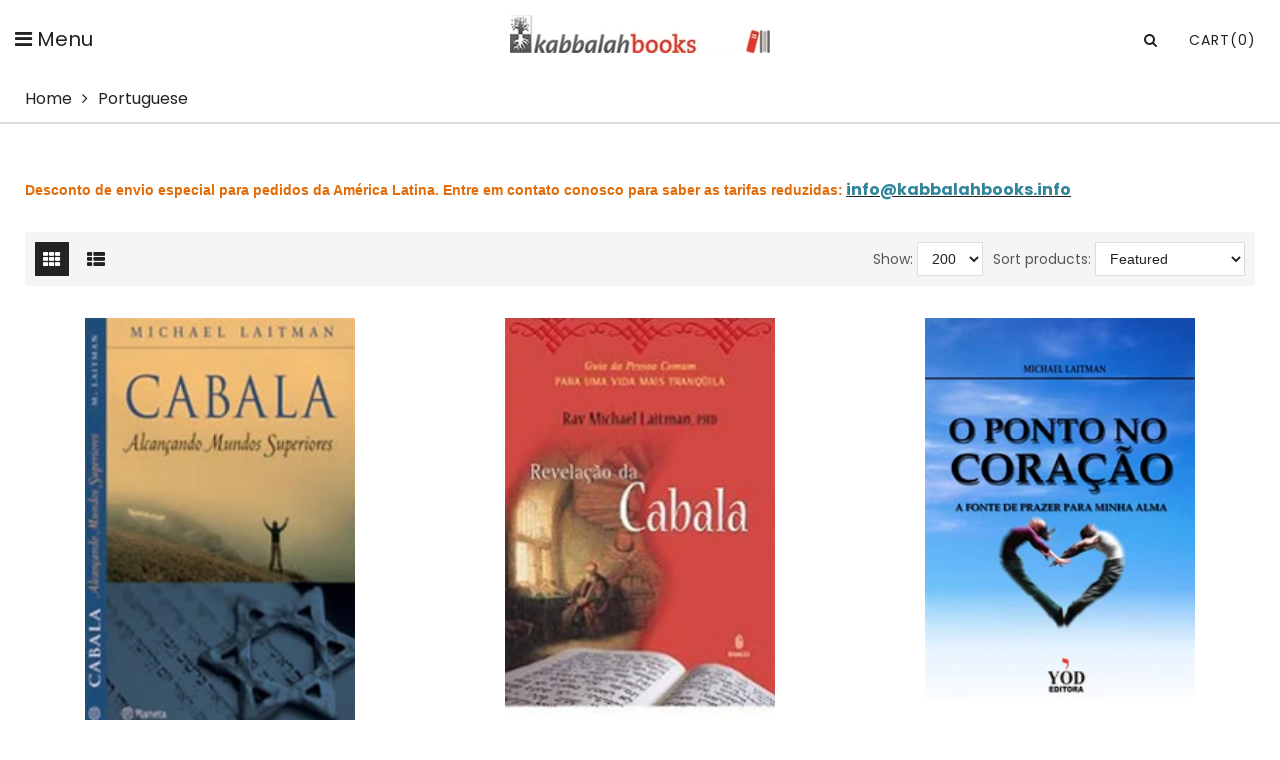

--- FILE ---
content_type: text/html; charset=utf-8
request_url: https://www.kabbalahbooks.info/collections/portuguese
body_size: 31498
content:
<!doctype html>
<html lang="en" class="color_scheme">
	<head>
     <meta name="google-site-verification" content="Z6IVAogl1bw_AiQPdtXBjHOrCY2mkczDdlHnoCxc9VA" />
      <meta name="google-site-verification" content="3bhbBEmjpREGLffFpthudxqM7OizH5OM15agIimwmII" />
		<meta charset="utf-8">

		

		
      
      
					
                    
						<title>Kabbalah Books in Portuguese - Kabbalah Books &ndash; Kabbalah Books Info</title>
					

				

		<link rel="canonical" href="https://www.kabbalahbooks.info/collections/portuguese">

		
			<link rel="shortcut icon" href="//www.kabbalahbooks.info/cdn/shop/files/favicon_32x32.png?v=1614295029" type="image/png">
		

		
			<meta name="description" content="KabbalahBooks offers Kabbalah, Music on Wisdom of Kabbalah KabbalahBooks offers Kabbalah Books in English, Videos, Music on Wisdom of Kabbalah.">
		

		<meta name="viewport" content="width=device-width, initial-scale=1, maximum-scale=1" />

		<!--[if IE]>
			<meta http-equiv="X-UA-Compatible" content="IE=edge,chrome=1">
		<![endif]-->

		<style>
			html,
			body {overflow-x: hidden;}
			.row {overflow: hidden;}

			#page_preloader__bg {background: #fff;position: fixed;top: 0;right: 0;bottom: 0;left: 0;z-index: 1000;
			-webkit-transition: opacity .1s ease-in-out .05s, z-index .1s ease-in-out .05s;
			   -moz-transition: opacity .1s ease-in-out .05s, z-index .1s ease-in-out .05s;
					transition: opacity .1s ease-in-out .05s, z-index .1s ease-in-out .05s;

			-webkit-transform: translate3d(0, 0, 0);
				-ms-transform: translate3d(0, 0, 0);
				 -o-transform: translate3d(0, 0, 0);
					transform: translate3d(0, 0, 0);
			}
			#page_preloader__bg.off {opacity: 0;z-index: -10;}


			#page_preloader__img {margin: -17px 0 0 -130px;position: absolute;top: 50%;left: 50%;z-index: 1001;
			-webkit-transition: transform .2s ease-in-out;
			   -moz-transition: transform .2s ease-in-out;
					transition: transform .2s ease-in-out;

			-webkit-transform: scale3d(1, 1, 1);
				-ms-transform: scale3d(1, 1, 1);
				 -o-transform: scale3d(1, 1, 1);
					transform: scale3d(1, 1, 1);
			}
			#page_preloader__img.off {
			-webkit-transform: scale3d(0, 0, 1);
				-ms-transform: scale3d(0, 0, 1);
				 -o-transform: scale3d(0, 0, 1);
					transform: scale3d(0, 0, 1);
			}

			.container{margin-right:auto;margin-left:auto}@media (max-width: 767px){.container{padding-left:15px;padding-right:15px}}@media (min-width: 768px){.container{width:750px}}@media (min-width: 992px){.container{width:970px}}@media (min-width: 1200px){.container{max-width:1500px;width:100%;padding:0 25px}}.container-fluid{margin-right:auto;margin-left:auto;padding-right:15px;padding-left:15px}.row{margin-right:-15px;margin-left:-15px}.row:after{content:'';display:table;clear:both}.col-xs-1,.col-sm-1,.col-md-1,.col-lg-1,.col-xs-2,.col-sm-2,.col-md-2,.col-lg-2,.col-xs-3,.col-sm-3,.col-md-3,.col-lg-3,.col-xs-4,.col-sm-4,.col-md-4,.col-lg-4,.col-xs-5,.col-sm-5,.col-md-5,.col-lg-5,.col-xs-6,.col-sm-6,.col-md-6,.col-lg-6,.col-xs-7,.col-sm-7,.col-md-7,.col-lg-7,.col-xs-8,.col-sm-8,.col-md-8,.col-lg-8,.col-xs-9,.col-sm-9,.col-md-9,.col-lg-9,.col-xs-10,.col-sm-10,.col-md-10,.col-lg-10,.col-xs-11,.col-sm-11,.col-md-11,.col-lg-11,.col-xs-12,.col-sm-12,.col-md-12,.col-lg-12{min-height:1px;padding-right:15px;padding-left:15px;position:relative}.col-xs-1,.col-xs-2,.col-xs-3,.col-xs-4,.col-xs-5,.col-xs-6,.col-xs-7,.col-xs-8,.col-xs-9,.col-xs-10,.col-xs-11,.col-xs-12{float:left}.col-xs-12{width:100%}.col-xs-11{width:91.66666667%}.col-xs-10{width:83.33333333%}.col-xs-9{width:75%}.col-xs-8{width:66.66666667%}.col-xs-7{width:58.33333333%}.col-xs-6{width:50%}.col-xs-5{width:41.66666667%}.col-xs-4{width:33.33333333%}.col-xs-3{width:25%}.col-xs-2{width:16.66666667%}.col-xs-1{width:8.33333333%}.col-xs-pull-12{right:100%}.col-xs-pull-11{right:91.66666667%}.col-xs-pull-10{right:83.33333333%}.col-xs-pull-9{right:75%}.col-xs-pull-8{right:66.66666667%}.col-xs-pull-7{right:58.33333333%}.col-xs-pull-6{right:50%}.col-xs-pull-5{right:41.66666667%}.col-xs-pull-4{right:33.33333333%}.col-xs-pull-3{right:25%}.col-xs-pull-2{right:16.66666667%}.col-xs-pull-1{right:8.33333333%}.col-xs-pull-0{right:auto}.col-xs-push-12{left:100%}.col-xs-push-11{left:91.66666667%}.col-xs-push-10{left:83.33333333%}.col-xs-push-9{left:75%}.col-xs-push-8{left:66.66666667%}.col-xs-push-7{left:58.33333333%}.col-xs-push-6{left:50%}.col-xs-push-5{left:41.66666667%}.col-xs-push-4{left:33.33333333%}.col-xs-push-3{left:25%}.col-xs-push-2{left:16.66666667%}.col-xs-push-1{left:8.33333333%}.col-xs-push-0{left:auto}.col-xs-offset-12{margin-left:100%}.col-xs-offset-11{margin-left:91.66666667%}.col-xs-offset-10{margin-left:83.33333333%}.col-xs-offset-9{margin-left:75%}.col-xs-offset-8{margin-left:66.66666667%}.col-xs-offset-7{margin-left:58.33333333%}.col-xs-offset-6{margin-left:50%}.col-xs-offset-5{margin-left:41.66666667%}.col-xs-offset-4{margin-left:33.33333333%}.col-xs-offset-3{margin-left:25%}.col-xs-offset-2{margin-left:16.66666667%}.col-xs-offset-1{margin-left:8.33333333%}.col-xs-offset-0{margin-left:0}@media (min-width: 768px){.col-sm-1,.col-sm-2,.col-sm-3,.col-sm-4,.col-sm-5,.col-sm-6,.col-sm-7,.col-sm-8,.col-sm-9,.col-sm-10,.col-sm-11,.col-sm-12{float:left}.col-sm-12{width:100%}.col-sm-11{width:91.66666667%}.col-sm-10{width:83.33333333%}.col-sm-9{width:75%}.col-sm-8{width:66.66666667%}.col-sm-7{width:58.33333333%}.col-sm-6{width:50%}.col-sm-5{width:41.66666667%}.col-sm-4{width:33.33333333%}.col-sm-3{width:25%}.col-sm-2{width:16.66666667%}.col-sm-1{width:8.33333333%}.col-sm-pull-12{right:100%}.col-sm-pull-11{right:91.66666667%}.col-sm-pull-10{right:83.33333333%}.col-sm-pull-9{right:75%}.col-sm-pull-8{right:66.66666667%}.col-sm-pull-7{right:58.33333333%}.col-sm-pull-6{right:50%}.col-sm-pull-5{right:41.66666667%}.col-sm-pull-4{right:33.33333333%}.col-sm-pull-3{right:25%}.col-sm-pull-2{right:16.66666667%}.col-sm-pull-1{right:8.33333333%}.col-sm-pull-0{right:auto}.col-sm-push-12{left:100%}.col-sm-push-11{left:91.66666667%}.col-sm-push-10{left:83.33333333%}.col-sm-push-9{left:75%}.col-sm-push-8{left:66.66666667%}.col-sm-push-7{left:58.33333333%}.col-sm-push-6{left:50%}.col-sm-push-5{left:41.66666667%}.col-sm-push-4{left:33.33333333%}.col-sm-push-3{left:25%}.col-sm-push-2{left:16.66666667%}.col-sm-push-1{left:8.33333333%}.col-sm-push-0{left:auto}.col-sm-offset-12{margin-left:100%}.col-sm-offset-11{margin-left:91.66666667%}.col-sm-offset-10{margin-left:83.33333333%}.col-sm-offset-9{margin-left:75%}.col-sm-offset-8{margin-left:66.66666667%}.col-sm-offset-7{margin-left:58.33333333%}.col-sm-offset-6{margin-left:50%}.col-sm-offset-5{margin-left:41.66666667%}.col-sm-offset-4{margin-left:33.33333333%}.col-sm-offset-3{margin-left:25%}.col-sm-offset-2{margin-left:16.66666667%}.col-sm-offset-1{margin-left:8.33333333%}.col-sm-offset-0{margin-left:0}}@media (min-width: 992px){.col-md-1,.col-md-2,.col-md-3,.col-md-4,.col-md-5,.col-md-6,.col-md-7,.col-md-8,.col-md-9,.col-md-10,.col-md-11,.col-md-12{float:left}.col-md-12{width:100%}.col-md-11{width:91.66666667%}.col-md-10{width:83.33333333%}.col-md-9{width:75%}.col-md-8{width:66.66666667%}.col-md-7{width:58.33333333%}.col-md-6{width:50%}.col-md-5{width:41.66666667%}.col-md-4{width:33.33333333%}.col-md-3{width:25%}.col-md-2{width:16.66666667%}.col-md-1{width:8.33333333%}.col-md-pull-12{right:100%}.col-md-pull-11{right:91.66666667%}.col-md-pull-10{right:83.33333333%}.col-md-pull-9{right:75%}.col-md-pull-8{right:66.66666667%}.col-md-pull-7{right:58.33333333%}.col-md-pull-6{right:50%}.col-md-pull-5{right:41.66666667%}.col-md-pull-4{right:33.33333333%}.col-md-pull-3{right:25%}.col-md-pull-2{right:16.66666667%}.col-md-pull-1{right:8.33333333%}.col-md-pull-0{right:auto}.col-md-push-12{left:100%}.col-md-push-11{left:91.66666667%}.col-md-push-10{left:83.33333333%}.col-md-push-9{left:75%}.col-md-push-8{left:66.66666667%}.col-md-push-7{left:58.33333333%}.col-md-push-6{left:50%}.col-md-push-5{left:41.66666667%}.col-md-push-4{left:33.33333333%}.col-md-push-3{left:25%}.col-md-push-2{left:16.66666667%}.col-md-push-1{left:8.33333333%}.col-md-push-0{left:auto}.col-md-offset-12{margin-left:100%}.col-md-offset-11{margin-left:91.66666667%}.col-md-offset-10{margin-left:83.33333333%}.col-md-offset-9{margin-left:75%}.col-md-offset-8{margin-left:66.66666667%}.col-md-offset-7{margin-left:58.33333333%}.col-md-offset-6{margin-left:50%}.col-md-offset-5{margin-left:41.66666667%}.col-md-offset-4{margin-left:33.33333333%}.col-md-offset-3{margin-left:25%}.col-md-offset-2{margin-left:16.66666667%}.col-md-offset-1{margin-left:8.33333333%}.col-md-offset-0{margin-left:0}}@media (min-width: 1200px){.col-lg-1,.col-lg-2,.col-lg-3,.col-lg-4,.col-lg-5,.col-lg-6,.col-lg-7,.col-lg-8,.col-lg-9,.col-lg-10,.col-lg-11,.col-lg-12{float:left}.col-lg-12{width:100%}.col-lg-11{width:91.66666667%}.col-lg-10{width:83.33333333%}.col-lg-9{width:75%}.col-lg-8{width:66.66666667%}.col-lg-7{width:58.33333333%}.col-lg-6{width:50%}.col-lg-5{width:41.66666667%}.col-lg-4{width:33.33333333%}.col-lg-3{width:25%}.col-lg-2{width:16.66666667%}.col-lg-1{width:8.33333333%}.col-lg-pull-12{right:100%}.col-lg-pull-11{right:91.66666667%}.col-lg-pull-10{right:83.33333333%}.col-lg-pull-9{right:75%}.col-lg-pull-8{right:66.66666667%}.col-lg-pull-7{right:58.33333333%}.col-lg-pull-6{right:50%}.col-lg-pull-5{right:41.66666667%}.col-lg-pull-4{right:33.33333333%}.col-lg-pull-3{right:25%}.col-lg-pull-2{right:16.66666667%}.col-lg-pull-1{right:8.33333333%}.col-lg-pull-0{right:auto}.col-lg-push-12{left:100%}.col-lg-push-11{left:91.66666667%}.col-lg-push-10{left:83.33333333%}.col-lg-push-9{left:75%}.col-lg-push-8{left:66.66666667%}.col-lg-push-7{left:58.33333333%}.col-lg-push-6{left:50%}.col-lg-push-5{left:41.66666667%}.col-lg-push-4{left:33.33333333%}.col-lg-push-3{left:25%}.col-lg-push-2{left:16.66666667%}.col-lg-push-1{left:8.33333333%}.col-lg-push-0{left:auto}.col-lg-offset-12{margin-left:100%}.col-lg-offset-11{margin-left:91.66666667%}.col-lg-offset-10{margin-left:83.33333333%}.col-lg-offset-9{margin-left:75%}.col-lg-offset-8{margin-left:66.66666667%}.col-lg-offset-7{margin-left:58.33333333%}.col-lg-offset-6{margin-left:50%}.col-lg-offset-5{margin-left:41.66666667%}.col-lg-offset-4{margin-left:33.33333333%}.col-lg-offset-3{margin-left:25%}.col-lg-offset-2{margin-left:16.66666667%}.col-lg-offset-1{margin-left:8.33333333%}.col-lg-offset-0{margin-left:0}}.section_map{margin:0;position:relative}.section_map .map_wrapper{overflow:hidden;position:relative;z-index:1}.section_map .map_container{position:absolute;top:0;right:-44%;bottom:0;left:0;z-index:1}.section_map .map_captions__off{right:0}.section_map .map_wrapper__small{padding:19.53% 0 0 0}.section_map .map_wrapper__medium{padding:29.29% 0 0 0}.section_map .map_wrapper__large{padding:39.06% 0 0 0}
		</style>
      <link href="//www.kabbalahbooks.info/cdn/shop/t/2/assets/customization.css?v=144188751717095668561695745281" rel="stylesheet" type="text/css" media="all" />

		<script>
			var theme = {
				moneyFormat: "${{amount}}",
			};
		</script>
	<meta property="og:image" content="https://cdn.shopify.com/s/files/1/0380/0979/8789/files/The-Zohar-Ashlag-Commentary_0fb9665d-8401-4b5a-b412-63964be8bee4.jpg?v=1588233924" />
<meta property="og:image:secure_url" content="https://cdn.shopify.com/s/files/1/0380/0979/8789/files/The-Zohar-Ashlag-Commentary_0fb9665d-8401-4b5a-b412-63964be8bee4.jpg?v=1588233924" />
<meta property="og:image:width" content="500" />
<meta property="og:image:height" content="500" />
<link href="https://monorail-edge.shopifysvc.com" rel="dns-prefetch">
<script>(function(){if ("sendBeacon" in navigator && "performance" in window) {try {var session_token_from_headers = performance.getEntriesByType('navigation')[0].serverTiming.find(x => x.name == '_s').description;} catch {var session_token_from_headers = undefined;}var session_cookie_matches = document.cookie.match(/_shopify_s=([^;]*)/);var session_token_from_cookie = session_cookie_matches && session_cookie_matches.length === 2 ? session_cookie_matches[1] : "";var session_token = session_token_from_headers || session_token_from_cookie || "";function handle_abandonment_event(e) {var entries = performance.getEntries().filter(function(entry) {return /monorail-edge.shopifysvc.com/.test(entry.name);});if (!window.abandonment_tracked && entries.length === 0) {window.abandonment_tracked = true;var currentMs = Date.now();var navigation_start = performance.timing.navigationStart;var payload = {shop_id: 38009798789,url: window.location.href,navigation_start,duration: currentMs - navigation_start,session_token,page_type: "collection"};window.navigator.sendBeacon("https://monorail-edge.shopifysvc.com/v1/produce", JSON.stringify({schema_id: "online_store_buyer_site_abandonment/1.1",payload: payload,metadata: {event_created_at_ms: currentMs,event_sent_at_ms: currentMs}}));}}window.addEventListener('pagehide', handle_abandonment_event);}}());</script>
<script id="web-pixels-manager-setup">(function e(e,d,r,n,o){if(void 0===o&&(o={}),!Boolean(null===(a=null===(i=window.Shopify)||void 0===i?void 0:i.analytics)||void 0===a?void 0:a.replayQueue)){var i,a;window.Shopify=window.Shopify||{};var t=window.Shopify;t.analytics=t.analytics||{};var s=t.analytics;s.replayQueue=[],s.publish=function(e,d,r){return s.replayQueue.push([e,d,r]),!0};try{self.performance.mark("wpm:start")}catch(e){}var l=function(){var e={modern:/Edge?\/(1{2}[4-9]|1[2-9]\d|[2-9]\d{2}|\d{4,})\.\d+(\.\d+|)|Firefox\/(1{2}[4-9]|1[2-9]\d|[2-9]\d{2}|\d{4,})\.\d+(\.\d+|)|Chrom(ium|e)\/(9{2}|\d{3,})\.\d+(\.\d+|)|(Maci|X1{2}).+ Version\/(15\.\d+|(1[6-9]|[2-9]\d|\d{3,})\.\d+)([,.]\d+|)( \(\w+\)|)( Mobile\/\w+|) Safari\/|Chrome.+OPR\/(9{2}|\d{3,})\.\d+\.\d+|(CPU[ +]OS|iPhone[ +]OS|CPU[ +]iPhone|CPU IPhone OS|CPU iPad OS)[ +]+(15[._]\d+|(1[6-9]|[2-9]\d|\d{3,})[._]\d+)([._]\d+|)|Android:?[ /-](13[3-9]|1[4-9]\d|[2-9]\d{2}|\d{4,})(\.\d+|)(\.\d+|)|Android.+Firefox\/(13[5-9]|1[4-9]\d|[2-9]\d{2}|\d{4,})\.\d+(\.\d+|)|Android.+Chrom(ium|e)\/(13[3-9]|1[4-9]\d|[2-9]\d{2}|\d{4,})\.\d+(\.\d+|)|SamsungBrowser\/([2-9]\d|\d{3,})\.\d+/,legacy:/Edge?\/(1[6-9]|[2-9]\d|\d{3,})\.\d+(\.\d+|)|Firefox\/(5[4-9]|[6-9]\d|\d{3,})\.\d+(\.\d+|)|Chrom(ium|e)\/(5[1-9]|[6-9]\d|\d{3,})\.\d+(\.\d+|)([\d.]+$|.*Safari\/(?![\d.]+ Edge\/[\d.]+$))|(Maci|X1{2}).+ Version\/(10\.\d+|(1[1-9]|[2-9]\d|\d{3,})\.\d+)([,.]\d+|)( \(\w+\)|)( Mobile\/\w+|) Safari\/|Chrome.+OPR\/(3[89]|[4-9]\d|\d{3,})\.\d+\.\d+|(CPU[ +]OS|iPhone[ +]OS|CPU[ +]iPhone|CPU IPhone OS|CPU iPad OS)[ +]+(10[._]\d+|(1[1-9]|[2-9]\d|\d{3,})[._]\d+)([._]\d+|)|Android:?[ /-](13[3-9]|1[4-9]\d|[2-9]\d{2}|\d{4,})(\.\d+|)(\.\d+|)|Mobile Safari.+OPR\/([89]\d|\d{3,})\.\d+\.\d+|Android.+Firefox\/(13[5-9]|1[4-9]\d|[2-9]\d{2}|\d{4,})\.\d+(\.\d+|)|Android.+Chrom(ium|e)\/(13[3-9]|1[4-9]\d|[2-9]\d{2}|\d{4,})\.\d+(\.\d+|)|Android.+(UC? ?Browser|UCWEB|U3)[ /]?(15\.([5-9]|\d{2,})|(1[6-9]|[2-9]\d|\d{3,})\.\d+)\.\d+|SamsungBrowser\/(5\.\d+|([6-9]|\d{2,})\.\d+)|Android.+MQ{2}Browser\/(14(\.(9|\d{2,})|)|(1[5-9]|[2-9]\d|\d{3,})(\.\d+|))(\.\d+|)|K[Aa][Ii]OS\/(3\.\d+|([4-9]|\d{2,})\.\d+)(\.\d+|)/},d=e.modern,r=e.legacy,n=navigator.userAgent;return n.match(d)?"modern":n.match(r)?"legacy":"unknown"}(),u="modern"===l?"modern":"legacy",c=(null!=n?n:{modern:"",legacy:""})[u],f=function(e){return[e.baseUrl,"/wpm","/b",e.hashVersion,"modern"===e.buildTarget?"m":"l",".js"].join("")}({baseUrl:d,hashVersion:r,buildTarget:u}),m=function(e){var d=e.version,r=e.bundleTarget,n=e.surface,o=e.pageUrl,i=e.monorailEndpoint;return{emit:function(e){var a=e.status,t=e.errorMsg,s=(new Date).getTime(),l=JSON.stringify({metadata:{event_sent_at_ms:s},events:[{schema_id:"web_pixels_manager_load/3.1",payload:{version:d,bundle_target:r,page_url:o,status:a,surface:n,error_msg:t},metadata:{event_created_at_ms:s}}]});if(!i)return console&&console.warn&&console.warn("[Web Pixels Manager] No Monorail endpoint provided, skipping logging."),!1;try{return self.navigator.sendBeacon.bind(self.navigator)(i,l)}catch(e){}var u=new XMLHttpRequest;try{return u.open("POST",i,!0),u.setRequestHeader("Content-Type","text/plain"),u.send(l),!0}catch(e){return console&&console.warn&&console.warn("[Web Pixels Manager] Got an unhandled error while logging to Monorail."),!1}}}}({version:r,bundleTarget:l,surface:e.surface,pageUrl:self.location.href,monorailEndpoint:e.monorailEndpoint});try{o.browserTarget=l,function(e){var d=e.src,r=e.async,n=void 0===r||r,o=e.onload,i=e.onerror,a=e.sri,t=e.scriptDataAttributes,s=void 0===t?{}:t,l=document.createElement("script"),u=document.querySelector("head"),c=document.querySelector("body");if(l.async=n,l.src=d,a&&(l.integrity=a,l.crossOrigin="anonymous"),s)for(var f in s)if(Object.prototype.hasOwnProperty.call(s,f))try{l.dataset[f]=s[f]}catch(e){}if(o&&l.addEventListener("load",o),i&&l.addEventListener("error",i),u)u.appendChild(l);else{if(!c)throw new Error("Did not find a head or body element to append the script");c.appendChild(l)}}({src:f,async:!0,onload:function(){if(!function(){var e,d;return Boolean(null===(d=null===(e=window.Shopify)||void 0===e?void 0:e.analytics)||void 0===d?void 0:d.initialized)}()){var d=window.webPixelsManager.init(e)||void 0;if(d){var r=window.Shopify.analytics;r.replayQueue.forEach((function(e){var r=e[0],n=e[1],o=e[2];d.publishCustomEvent(r,n,o)})),r.replayQueue=[],r.publish=d.publishCustomEvent,r.visitor=d.visitor,r.initialized=!0}}},onerror:function(){return m.emit({status:"failed",errorMsg:"".concat(f," has failed to load")})},sri:function(e){var d=/^sha384-[A-Za-z0-9+/=]+$/;return"string"==typeof e&&d.test(e)}(c)?c:"",scriptDataAttributes:o}),m.emit({status:"loading"})}catch(e){m.emit({status:"failed",errorMsg:(null==e?void 0:e.message)||"Unknown error"})}}})({shopId: 38009798789,storefrontBaseUrl: "https://www.kabbalahbooks.info",extensionsBaseUrl: "https://extensions.shopifycdn.com/cdn/shopifycloud/web-pixels-manager",monorailEndpoint: "https://monorail-edge.shopifysvc.com/unstable/produce_batch",surface: "storefront-renderer",enabledBetaFlags: ["2dca8a86"],webPixelsConfigList: [{"id":"394461317","configuration":"{\"subdomain\": \"kabbalah-books-info\"}","eventPayloadVersion":"v1","runtimeContext":"STRICT","scriptVersion":"69e1bed23f1568abe06fb9d113379033","type":"APP","apiClientId":1615517,"privacyPurposes":["ANALYTICS","MARKETING","SALE_OF_DATA"],"dataSharingAdjustments":{"protectedCustomerApprovalScopes":["read_customer_address","read_customer_email","read_customer_name","read_customer_personal_data","read_customer_phone"]}},{"id":"200900741","configuration":"{\"config\":\"{\\\"pixel_id\\\":\\\"G-YSWY7VQVBL\\\",\\\"google_tag_ids\\\":[\\\"G-YSWY7VQVBL\\\"],\\\"gtag_events\\\":[{\\\"type\\\":\\\"begin_checkout\\\",\\\"action_label\\\":\\\"G-YSWY7VQVBL\\\"},{\\\"type\\\":\\\"search\\\",\\\"action_label\\\":\\\"G-YSWY7VQVBL\\\"},{\\\"type\\\":\\\"view_item\\\",\\\"action_label\\\":\\\"G-YSWY7VQVBL\\\"},{\\\"type\\\":\\\"purchase\\\",\\\"action_label\\\":\\\"G-YSWY7VQVBL\\\"},{\\\"type\\\":\\\"page_view\\\",\\\"action_label\\\":\\\"G-YSWY7VQVBL\\\"},{\\\"type\\\":\\\"add_payment_info\\\",\\\"action_label\\\":\\\"G-YSWY7VQVBL\\\"},{\\\"type\\\":\\\"add_to_cart\\\",\\\"action_label\\\":\\\"G-YSWY7VQVBL\\\"}],\\\"enable_monitoring_mode\\\":false}\"}","eventPayloadVersion":"v1","runtimeContext":"OPEN","scriptVersion":"b2a88bafab3e21179ed38636efcd8a93","type":"APP","apiClientId":1780363,"privacyPurposes":[],"dataSharingAdjustments":{"protectedCustomerApprovalScopes":["read_customer_address","read_customer_email","read_customer_name","read_customer_personal_data","read_customer_phone"]}},{"id":"47906949","eventPayloadVersion":"v1","runtimeContext":"LAX","scriptVersion":"1","type":"CUSTOM","privacyPurposes":["ANALYTICS"],"name":"Google Analytics tag (migrated)"},{"id":"shopify-app-pixel","configuration":"{}","eventPayloadVersion":"v1","runtimeContext":"STRICT","scriptVersion":"0450","apiClientId":"shopify-pixel","type":"APP","privacyPurposes":["ANALYTICS","MARKETING"]},{"id":"shopify-custom-pixel","eventPayloadVersion":"v1","runtimeContext":"LAX","scriptVersion":"0450","apiClientId":"shopify-pixel","type":"CUSTOM","privacyPurposes":["ANALYTICS","MARKETING"]}],isMerchantRequest: false,initData: {"shop":{"name":"Kabbalah Books","paymentSettings":{"currencyCode":"USD"},"myshopifyDomain":"kabbalah-books-info.myshopify.com","countryCode":"CA","storefrontUrl":"https:\/\/www.kabbalahbooks.info"},"customer":null,"cart":null,"checkout":null,"productVariants":[],"purchasingCompany":null},},"https://www.kabbalahbooks.info/cdn","fcfee988w5aeb613cpc8e4bc33m6693e112",{"modern":"","legacy":""},{"shopId":"38009798789","storefrontBaseUrl":"https:\/\/www.kabbalahbooks.info","extensionBaseUrl":"https:\/\/extensions.shopifycdn.com\/cdn\/shopifycloud\/web-pixels-manager","surface":"storefront-renderer","enabledBetaFlags":"[\"2dca8a86\"]","isMerchantRequest":"false","hashVersion":"fcfee988w5aeb613cpc8e4bc33m6693e112","publish":"custom","events":"[[\"page_viewed\",{}],[\"collection_viewed\",{\"collection\":{\"id\":\"192480477317\",\"title\":\"Portuguese\",\"productVariants\":[{\"price\":{\"amount\":14.95,\"currencyCode\":\"USD\"},\"product\":{\"title\":\"Cabala Alcançando mundos superiores\",\"vendor\":\"vendor-unknown\",\"id\":\"5174576709765\",\"untranslatedTitle\":\"Cabala Alcançando mundos superiores\",\"url\":\"\/products\/cabala-alcancando-mundos-superiores\",\"type\":\"Books\"},\"id\":\"34617883787397\",\"image\":{\"src\":\"\/\/www.kabbalahbooks.info\/cdn\/shop\/products\/Cabala-Alcancando-mund-super-p-2.jpg?v=1600798039\"},\"sku\":\"Cabala-Alcancando-mund-super-p\",\"title\":\"Default Title\",\"untranslatedTitle\":\"Default Title\"},{\"price\":{\"amount\":12.95,\"currencyCode\":\"USD\"},\"product\":{\"title\":\"A REVELAÇÃO DA CABALA\",\"vendor\":\"vendor-unknown\",\"id\":\"5174646341765\",\"untranslatedTitle\":\"A REVELAÇÃO DA CABALA\",\"url\":\"\/products\/a-revelacao-da-cabala\",\"type\":\"Books\"},\"id\":\"34617976389765\",\"image\":{\"src\":\"\/\/www.kabbalahbooks.info\/cdn\/shop\/products\/Revelacao-Da-Cabala-2.jpg?v=1600801916\"},\"sku\":\"Revelacao-Da-Cabala\",\"title\":\"Default Title\",\"untranslatedTitle\":\"Default Title\"},{\"price\":{\"amount\":12.95,\"currencyCode\":\"USD\"},\"product\":{\"title\":\"O PONTO NO CORAÇÃO\",\"vendor\":\"vendor-unknown\",\"id\":\"5174632677509\",\"untranslatedTitle\":\"O PONTO NO CORAÇÃO\",\"url\":\"\/products\/o-ponto-no-coracao\",\"type\":\"Books\"},\"id\":\"34617959055493\",\"image\":{\"src\":\"\/\/www.kabbalahbooks.info\/cdn\/shop\/products\/o-ponto-no-coracao-2.jpg?v=1600801114\"},\"sku\":\"o-ponto-no-coracao\",\"title\":\"Default Title\",\"untranslatedTitle\":\"Default Title\"},{\"price\":{\"amount\":29.95,\"currencyCode\":\"USD\"},\"product\":{\"title\":\"O Zohar\",\"vendor\":\"vendor-unknown\",\"id\":\"5174632939653\",\"untranslatedTitle\":\"O Zohar\",\"url\":\"\/products\/o-zohar\",\"type\":\"Books\"},\"id\":\"34617959448709\",\"image\":{\"src\":\"\/\/www.kabbalahbooks.info\/cdn\/shop\/products\/o-zohar-pt-eb-2.jpg?v=1600801132\"},\"sku\":\"o-zohar-pt\",\"title\":\"Default Title\",\"untranslatedTitle\":\"Default Title\"},{\"price\":{\"amount\":19.95,\"currencyCode\":\"USD\"},\"product\":{\"title\":\"Rabash - Os Escritos Sociais\",\"vendor\":\"vendor-unknown\",\"id\":\"5174634283141\",\"untranslatedTitle\":\"Rabash - Os Escritos Sociais\",\"url\":\"\/products\/rabash-os-escritos-sociais\",\"type\":\"Books\"},\"id\":\"34617961545861\",\"image\":{\"src\":\"\/\/www.kabbalahbooks.info\/cdn\/shop\/products\/Os-Escritos-Sociai-por-eb-2_0f81976e-5f50-444c-95de-4ea20d0861b3.jpg?v=1600801200\"},\"sku\":\"Os-Escritos-Sociai-por\",\"title\":\"Default Title\",\"untranslatedTitle\":\"Default Title\"},{\"price\":{\"amount\":19.95,\"currencyCode\":\"USD\"},\"product\":{\"title\":\"SHAMATI (Eu Ouvi)\",\"vendor\":\"vendor-unknown\",\"id\":\"5174651879557\",\"untranslatedTitle\":\"SHAMATI (Eu Ouvi)\",\"url\":\"\/products\/shamati-eu-ouvi\",\"type\":\"Books\"},\"id\":\"34617983271045\",\"image\":{\"src\":\"\/\/www.kabbalahbooks.info\/cdn\/shop\/products\/shamati-prt-eb-2.jpg?v=1600802209\"},\"sku\":\"shamati-prt\",\"title\":\"Default Title\",\"untranslatedTitle\":\"Default Title\"},{\"price\":{\"amount\":11.99,\"currencyCode\":\"USD\"},\"product\":{\"title\":\"O Livro dos Salmos\",\"vendor\":\"ARI\",\"id\":\"5174657187973\",\"untranslatedTitle\":\"O Livro dos Salmos\",\"url\":\"\/products\/o-livro-dos-salmos\",\"type\":\"Books\"},\"id\":\"34617991757957\",\"image\":{\"src\":\"\/\/www.kabbalahbooks.info\/cdn\/shop\/products\/Tehillim-por-2.jpg?v=1600802539\"},\"sku\":\"Tehillim-por\",\"title\":\"Default Title\",\"untranslatedTitle\":\"Default Title\"},{\"price\":{\"amount\":29.95,\"currencyCode\":\"USD\"},\"product\":{\"title\":\"Cabalá para o Estudante\",\"vendor\":\"vendor-unknown\",\"id\":\"5174577889413\",\"untranslatedTitle\":\"Cabalá para o Estudante\",\"url\":\"\/products\/cabala-para-o-estudante\",\"type\":\"Books\"},\"id\":\"34617885327493\",\"image\":{\"src\":\"\/\/www.kabbalahbooks.info\/cdn\/shop\/products\/cabala-para-o-estudante-pt-eb-2.jpg?v=1600798100\"},\"sku\":\"cabala-para-o-estudante-pt\",\"title\":\"Default Title\",\"untranslatedTitle\":\"Default Title\"},{\"price\":{\"amount\":12.95,\"currencyCode\":\"USD\"},\"product\":{\"title\":\"Introdução à Sabedoria da Cabalá\",\"vendor\":\"vendor-unknown\",\"id\":\"5174646997125\",\"untranslatedTitle\":\"Introdução à Sabedoria da Cabalá\",\"url\":\"\/products\/introducao-a-sabedoria-da-cabala\",\"type\":\"Books\"},\"id\":\"34617977110661\",\"image\":{\"src\":\"\/\/www.kabbalahbooks.info\/cdn\/shop\/products\/Sabedoria-da-Cabala-eb-2.jpg?v=1600801961\"},\"sku\":\"Sabedoria-da-Cabala\",\"title\":\"Default Title\",\"untranslatedTitle\":\"Default Title\"},{\"price\":{\"amount\":14.95,\"currencyCode\":\"USD\"},\"product\":{\"title\":\"Os Escritos de RABASH - Ensaios Volume 2\",\"vendor\":\"vendor-unknown\",\"id\":\"5174634086533\",\"untranslatedTitle\":\"Os Escritos de RABASH - Ensaios Volume 2\",\"url\":\"\/products\/os-escritos-de-rabash-ensaios-volume-2\",\"type\":\"Books\"},\"id\":\"34617960988805\",\"image\":{\"src\":\"\/\/www.kabbalahbooks.info\/cdn\/shop\/products\/Os-Escritos-Rabash2-por-2.jpg?v=1600801187\"},\"sku\":\"Os-Escritos-Rabash2-por\",\"title\":\"Default Title\",\"untranslatedTitle\":\"Default Title\"},{\"price\":{\"amount\":12.95,\"currencyCode\":\"USD\"},\"product\":{\"title\":\"Os Escritos da Última Geração e A Nação\",\"vendor\":\"vendor-unknown\",\"id\":\"5174633889925\",\"untranslatedTitle\":\"Os Escritos da Última Geração e A Nação\",\"url\":\"\/products\/os-escritos-da-ultima-geracao-e-a-nacao\",\"type\":\"Books\"},\"id\":\"34617960759429\",\"image\":{\"src\":\"\/\/www.kabbalahbooks.info\/cdn\/shop\/products\/os-escritos-da-ultima-pt-eb-2.jpg?v=1600801181\"},\"sku\":\"os-escritos-da-ultima-pt\",\"title\":\"Default Title\",\"untranslatedTitle\":\"Default Title\"},{\"price\":{\"amount\":14.95,\"currencyCode\":\"USD\"},\"product\":{\"title\":\"O Cabalista\",\"vendor\":\"vendor-unknown\",\"id\":\"5174632022149\",\"untranslatedTitle\":\"O Cabalista\",\"url\":\"\/products\/o-cabalista\",\"type\":\"Books\"},\"id\":\"34617958269061\",\"image\":{\"src\":\"\/\/www.kabbalahbooks.info\/cdn\/shop\/products\/o-cabalista-pt-eb-2.jpg?v=1600801077\"},\"sku\":\"o-cabalista-pt\",\"title\":\"Default Title\",\"untranslatedTitle\":\"Default Title\"},{\"price\":{\"amount\":12.95,\"currencyCode\":\"USD\"},\"product\":{\"title\":\"O Livreto das Intenções\",\"vendor\":\"vendor-unknown\",\"id\":\"5174632382597\",\"untranslatedTitle\":\"O Livreto das Intenções\",\"url\":\"\/products\/o-livreto-das-intencoes\",\"type\":\"Books\"},\"id\":\"34617958695045\",\"image\":{\"src\":\"\/\/www.kabbalahbooks.info\/cdn\/shop\/products\/o-livreto-das-intencoes-pt-eb-2.jpg?v=1600801109\"},\"sku\":\"o-livreto-das-intencoes-pt\",\"title\":\"Default Title\",\"untranslatedTitle\":\"Default Title\"},{\"price\":{\"amount\":14.95,\"currencyCode\":\"USD\"},\"product\":{\"title\":\"Mundos Superiores\",\"vendor\":\"vendor-unknown\",\"id\":\"5174629728389\",\"untranslatedTitle\":\"Mundos Superiores\",\"url\":\"\/products\/mundos-superiores-1\",\"type\":\"Books\"},\"id\":\"34617955451013\",\"image\":{\"src\":\"\/\/www.kabbalahbooks.info\/cdn\/shop\/products\/mundos-superiores-pt-eb-2.jpg?v=1600800953\"},\"sku\":\"mundos-superiores-pt\",\"title\":\"Default Title\",\"untranslatedTitle\":\"Default Title\"},{\"price\":{\"amount\":14.95,\"currencyCode\":\"USD\"},\"product\":{\"title\":\"Divulgando uma Porção\",\"vendor\":\"vendor-unknown\",\"id\":\"5174588309637\",\"untranslatedTitle\":\"Divulgando uma Porção\",\"url\":\"\/products\/divulgando-uma-porcao\",\"type\":\"Books\"},\"id\":\"34617902268549\",\"image\":{\"src\":\"\/\/www.kabbalahbooks.info\/cdn\/shop\/products\/Divulgando-uma-Poraoo-por-eb-2.jpg?v=1600798700\"},\"sku\":\"Divulgando-uma-Poraoo-por\",\"title\":\"Default Title\",\"untranslatedTitle\":\"Default Title\"},{\"price\":{\"amount\":12.95,\"currencyCode\":\"USD\"},\"product\":{\"title\":\"Cabala, Ciência e o Significado da Vida\",\"vendor\":\"vendor-unknown\",\"id\":\"5174577070213\",\"untranslatedTitle\":\"Cabala, Ciência e o Significado da Vida\",\"url\":\"\/products\/cabala-ciencia-e-o-significado-da-vida\",\"type\":\"Books\"},\"id\":\"34617884278917\",\"image\":{\"src\":\"\/\/www.kabbalahbooks.info\/cdn\/shop\/products\/cabala-ciencia-pt-eb-2.jpg?v=1600798058\"},\"sku\":\"cabala-ciencia-pt\",\"title\":\"Default Title\",\"untranslatedTitle\":\"Default Title\"},{\"price\":{\"amount\":12.95,\"currencyCode\":\"USD\"},\"product\":{\"title\":\"Os Segredos do Livro Eterno\",\"vendor\":\"vendor-unknown\",\"id\":\"5174634479749\",\"untranslatedTitle\":\"Os Segredos do Livro Eterno\",\"url\":\"\/products\/os-segredos-do-livro-eterno\",\"type\":\"Books\"},\"id\":\"34617961808005\",\"image\":{\"src\":\"\/\/www.kabbalahbooks.info\/cdn\/shop\/products\/Os-Segredos-do-Livro-pt-eb-2.jpg?v=1600801201\"},\"sku\":\"Os-Segredos-do-Livro-pt\",\"title\":\"Default Title\",\"untranslatedTitle\":\"Default Title\"},{\"price\":{\"amount\":12.95,\"currencyCode\":\"USD\"},\"product\":{\"title\":\"A Revelação do Livro do Zohar em Nosso Tempo\",\"vendor\":\"vendor-unknown\",\"id\":\"5174624059525\",\"untranslatedTitle\":\"A Revelação do Livro do Zohar em Nosso Tempo\",\"url\":\"\/products\/a-revelacao-do-livro-do-zohar-em-nosso-tempo\",\"type\":\"Books\"},\"id\":\"34617949323397\",\"image\":{\"src\":\"\/\/www.kabbalahbooks.info\/cdn\/shop\/products\/Livro-do-Zohar-eb-2.jpg?v=1600800667\"},\"sku\":\"Livro-do-Zohar\",\"title\":\"Default Title\",\"untranslatedTitle\":\"Default Title\"},{\"price\":{\"amount\":9.95,\"currencyCode\":\"USD\"},\"product\":{\"title\":\"Mulheres, Relacionamentos \u0026 Cabalá\",\"vendor\":\"vendor-unknown\",\"id\":\"5174629466245\",\"untranslatedTitle\":\"Mulheres, Relacionamentos \u0026 Cabalá\",\"url\":\"\/products\/mulheres-relacionamentos-cabala\",\"type\":\"Books\"},\"id\":\"34617955090565\",\"image\":{\"src\":\"\/\/www.kabbalahbooks.info\/cdn\/shop\/products\/mulheres-cabala-pt-eb-2_b4afcb40-1e45-4a44-94f2-36daf2ac13e5.jpg?v=1600800938\"},\"sku\":\"mulheres-cabala-pt\",\"title\":\"Default Title\",\"untranslatedTitle\":\"Default Title\"},{\"price\":{\"amount\":12.95,\"currencyCode\":\"USD\"},\"product\":{\"title\":\"Fruto de um Sábio\",\"vendor\":\"vendor-unknown\",\"id\":\"5174593290373\",\"untranslatedTitle\":\"Fruto de um Sábio\",\"url\":\"\/products\/fruto-de-um-sabio\",\"type\":\"Books\"},\"id\":\"34617910165637\",\"image\":{\"src\":\"\/\/www.kabbalahbooks.info\/cdn\/shop\/products\/fruto-de-um-sabio-pt-eb-2.jpg?v=1600798950\"},\"sku\":\"fruto-de-um-sabio-pt\",\"title\":\"Default Title\",\"untranslatedTitle\":\"Default Title\"},{\"price\":{\"amount\":12.0,\"currencyCode\":\"USD\"},\"product\":{\"title\":\"Conceitos Básicos da Cabalá\",\"vendor\":\"vendor-unknown\",\"id\":\"5174581919877\",\"untranslatedTitle\":\"Conceitos Básicos da Cabalá\",\"url\":\"\/products\/conceitos-basicos-da-cabala\",\"type\":\"Books\"},\"id\":\"34617892700293\",\"image\":{\"src\":\"\/\/www.kabbalahbooks.info\/cdn\/shop\/products\/Conceitos-da-Cabala-2.jpg?v=1600798307\"},\"sku\":\"Conceitos-da-Cabala\",\"title\":\"Default Title\",\"untranslatedTitle\":\"Default Title\"},{\"price\":{\"amount\":15.0,\"currencyCode\":\"USD\"},\"product\":{\"title\":\"SEMPRE COMIGO: SOBRE MEU PROFESSOR RABASH\",\"vendor\":\"ARI\",\"id\":\"6643030098053\",\"untranslatedTitle\":\"SEMPRE COMIGO: SOBRE MEU PROFESSOR RABASH\",\"url\":\"\/products\/sempre-comigo\",\"type\":\"Books\"},\"id\":\"39634561794181\",\"image\":{\"src\":\"\/\/www.kabbalahbooks.info\/cdn\/shop\/products\/9798787536027_frontcover.jpg?v=1640050489\"},\"sku\":\"\",\"title\":\"Default Title\",\"untranslatedTitle\":\"Default Title\"},{\"price\":{\"amount\":12.95,\"currencyCode\":\"USD\"},\"product\":{\"title\":\"Está Escrito\",\"vendor\":\"vendor-unknown\",\"id\":\"5174591324293\",\"untranslatedTitle\":\"Está Escrito\",\"url\":\"\/products\/esta-escrito\",\"type\":\"Books\"},\"id\":\"34617905971333\",\"image\":{\"src\":\"\/\/www.kabbalahbooks.info\/cdn\/shop\/products\/esta-escrito-por-eb-2.jpg?v=1600798869\"},\"sku\":\"esta-escrito-por\",\"title\":\"Default Title\",\"untranslatedTitle\":\"Default Title\"},{\"price\":{\"amount\":12.95,\"currencyCode\":\"USD\"},\"product\":{\"title\":\"Crianças do Amanhã\",\"vendor\":\"vendor-unknown\",\"id\":\"5174583787653\",\"untranslatedTitle\":\"Crianças do Amanhã\",\"url\":\"\/products\/criancas-do-amanha\",\"type\":\"Books\"},\"id\":\"34617894895749\",\"image\":{\"src\":\"\/\/www.kabbalahbooks.info\/cdn\/shop\/products\/Criancas-do-Amanha-eb-2.jpg?v=1600798419\"},\"sku\":\"Criancas-do-Amanha\",\"title\":\"Default Title\",\"untranslatedTitle\":\"Default Title\"},{\"price\":{\"amount\":12.0,\"currencyCode\":\"USD\"},\"product\":{\"title\":\"Torre de Babel\",\"vendor\":\"vendor-unknown\",\"id\":\"5174664790149\",\"untranslatedTitle\":\"Torre de Babel\",\"url\":\"\/products\/torre-de-babel\",\"type\":\"Books\"},\"id\":\"34618000834693\",\"image\":{\"src\":\"\/\/www.kabbalahbooks.info\/cdn\/shop\/products\/Torre-de-Babel-por-2.jpg?v=1600803043\"},\"sku\":\"Torre-de-Babel-por\",\"title\":\"Default Title\",\"untranslatedTitle\":\"Default Title\"},{\"price\":{\"amount\":12.95,\"currencyCode\":\"USD\"},\"product\":{\"title\":\"A Psicologia da Sociedade Integral\",\"vendor\":\"vendor-unknown\",\"id\":\"5174640246917\",\"untranslatedTitle\":\"A Psicologia da Sociedade Integral\",\"url\":\"\/products\/a-psicologia-da-sociedade-integral\",\"type\":\"Books\"},\"id\":\"34617968296069\",\"image\":{\"src\":\"\/\/www.kabbalahbooks.info\/cdn\/shop\/products\/Psicologia-da-Sociedade-eb-2.jpg?v=1600801554\"},\"sku\":\"Psicologia-da-Sociedade\",\"title\":\"Default Title\",\"untranslatedTitle\":\"Default Title\"},{\"price\":{\"amount\":12.0,\"currencyCode\":\"USD\"},\"product\":{\"title\":\"Milagres Acontecem\",\"vendor\":\"vendor-unknown\",\"id\":\"5174628745349\",\"untranslatedTitle\":\"Milagres Acontecem\",\"url\":\"\/products\/milagres-acontecem\",\"type\":\"Books\"},\"id\":\"34617954304133\",\"image\":{\"src\":\"\/\/www.kabbalahbooks.info\/cdn\/shop\/products\/Milagres-Acontecem-2.jpg?v=1600800900\"},\"sku\":\"Milagres-Acontecem\",\"title\":\"Default Title\",\"untranslatedTitle\":\"Default Title\"},{\"price\":{\"amount\":12.95,\"currencyCode\":\"USD\"},\"product\":{\"title\":\"Completando o Círculo\",\"vendor\":\"vendor-unknown\",\"id\":\"5174581330053\",\"untranslatedTitle\":\"Completando o Círculo\",\"url\":\"\/products\/completando-o-circulo\",\"type\":\"Books\"},\"id\":\"34617892077701\",\"image\":{\"src\":\"\/\/www.kabbalahbooks.info\/cdn\/shop\/products\/completando-o-circulo-eb-2.jpg?v=1600798281\"},\"sku\":\"completando-o-circulo\",\"title\":\"Default Title\",\"untranslatedTitle\":\"Default Title\"},{\"price\":{\"amount\":12.95,\"currencyCode\":\"USD\"},\"product\":{\"title\":\"Como um Feixe de Juncos\",\"vendor\":\"vendor-unknown\",\"id\":\"5174580641925\",\"untranslatedTitle\":\"Como um Feixe de Juncos\",\"url\":\"\/products\/como-um-feixe-de-juncos\",\"type\":\"Books\"},\"id\":\"34617891258501\",\"image\":{\"src\":\"\/\/www.kabbalahbooks.info\/cdn\/shop\/products\/como-um-feixe-de-juncos-pt-eb-2.jpg?v=1600798249\"},\"sku\":\"como-um-feixe-de-juncos-pt\",\"title\":\"Default Title\",\"untranslatedTitle\":\"Default Title\"},{\"price\":{\"amount\":12.0,\"currencyCode\":\"USD\"},\"product\":{\"title\":\"Garanta sua Saída da Crise\",\"vendor\":\"vendor-unknown\",\"id\":\"5174573465733\",\"untranslatedTitle\":\"Garanta sua Saída da Crise\",\"url\":\"\/products\/garanta-sua-saida-da-crise\",\"type\":\"Books\"},\"id\":\"34617878773893\",\"image\":{\"src\":\"\/\/www.kabbalahbooks.info\/cdn\/shop\/products\/bail-yourself-out-por-2.jpg?v=1600797801\"},\"sku\":\"bail-yourself-out-por\",\"title\":\"Default Title\",\"untranslatedTitle\":\"Default Title\"},{\"price\":{\"amount\":12.0,\"currencyCode\":\"USD\"},\"product\":{\"title\":\"Interesse Próprio vs. Altruísmo\",\"vendor\":\"vendor-unknown\",\"id\":\"5174570254469\",\"untranslatedTitle\":\"Interesse Próprio vs. Altruísmo\",\"url\":\"\/products\/interesse-proprio-vs-altruismo\",\"type\":\"Books\"},\"id\":\"34617872318597\",\"image\":{\"src\":\"\/\/www.kabbalahbooks.info\/cdn\/shop\/products\/altruism-self-interest-por-2.jpg?v=1600797610\"},\"sku\":\"altruism-self-interest-por\",\"title\":\"Default Title\",\"untranslatedTitle\":\"Default Title\"},{\"price\":{\"amount\":20.0,\"currencyCode\":\"USD\"},\"product\":{\"title\":\"O Ponto no Coração; Uma Fonte de Deleite para a Minha Alma\",\"vendor\":\"ARI\",\"id\":\"7117782974597\",\"untranslatedTitle\":\"O Ponto no Coração; Uma Fonte de Deleite para a Minha Alma\",\"url\":\"\/products\/o-ponto-no-coracao-2\",\"type\":\"Books\"},\"id\":\"41111604920453\",\"image\":{\"src\":\"\/\/www.kabbalahbooks.info\/cdn\/shop\/files\/front_48577677-bb36-40f1-8ca0-2d67e67b44ed.jpg?v=1739063571\"},\"sku\":null,\"title\":\"Default Title\",\"untranslatedTitle\":\"Default Title\"},{\"price\":{\"amount\":12.0,\"currencyCode\":\"USD\"},\"product\":{\"title\":\"O Real Papel dos Judeus: Antisemitismo Causas e Propósitos\",\"vendor\":\"ARI\",\"id\":\"6997367947397\",\"untranslatedTitle\":\"O Real Papel dos Judeus: Antisemitismo Causas e Propósitos\",\"url\":\"\/products\/o-real-papel-dos-judeus\",\"type\":\"Books\"},\"id\":\"40712992292997\",\"image\":{\"src\":\"\/\/www.kabbalahbooks.info\/cdn\/shop\/files\/the-real_front.jpg?v=1715301247\"},\"sku\":null,\"title\":\"Default Title\",\"untranslatedTitle\":\"Default Title\"},{\"price\":{\"amount\":12.0,\"currencyCode\":\"USD\"},\"product\":{\"title\":\"Habilidades para a Vida: Um Guia Prático para o Sucesso no Novo Mundo Desafiador\",\"vendor\":\"ARI\",\"id\":\"6997367619717\",\"untranslatedTitle\":\"Habilidades para a Vida: Um Guia Prático para o Sucesso no Novo Mundo Desafiador\",\"url\":\"\/products\/habilidades-para-a-vida\",\"type\":\"Books\"},\"id\":\"40712990654597\",\"image\":{\"src\":\"\/\/www.kabbalahbooks.info\/cdn\/shop\/files\/front_99e4819d-33eb-4571-9b96-2b82896811c4.jpg?v=1715301103\"},\"sku\":null,\"title\":\"Default Title\",\"untranslatedTitle\":\"Default Title\"},{\"price\":{\"amount\":20.0,\"currencyCode\":\"USD\"},\"product\":{\"title\":\"Um Vislumbre da Luz - O Básico da Sabedoria da Cabala\",\"vendor\":\"ARI\",\"id\":\"6969931792517\",\"untranslatedTitle\":\"Um Vislumbre da Luz - O Básico da Sabedoria da Cabala\",\"url\":\"\/products\/um-vislumbre-da-luz\",\"type\":\"Books\"},\"id\":\"40659227312261\",\"image\":{\"src\":\"\/\/www.kabbalahbooks.info\/cdn\/shop\/files\/front_39ea75ce-b5a6-4126-961a-6bb5c29a672b.jpg?v=1713261012\"},\"sku\":null,\"title\":\"Default Title\",\"untranslatedTitle\":\"Default Title\"},{\"price\":{\"amount\":20.0,\"currencyCode\":\"USD\"},\"product\":{\"title\":\"Entrada no Grau Espiritual; Trechos da Sabedoria da Cabala\",\"vendor\":\"ARI\",\"id\":\"6763170234501\",\"untranslatedTitle\":\"Entrada no Grau Espiritual; Trechos da Sabedoria da Cabala\",\"url\":\"\/products\/entrada-no-grau-espiritual\",\"type\":\"Books\"},\"id\":\"40055523213445\",\"image\":{\"src\":\"\/\/www.kabbalahbooks.info\/cdn\/shop\/products\/9798370455100_frontcover.jpg?v=1671500414\"},\"sku\":\"\",\"title\":\"Default Title\",\"untranslatedTitle\":\"Default Title\"},{\"price\":{\"amount\":18.0,\"currencyCode\":\"USD\"},\"product\":{\"title\":\"Pontos De Referência; O desenvolvimento da alma durante o ciclo do ano\",\"vendor\":\"ARI\",\"id\":\"6715052130437\",\"untranslatedTitle\":\"Pontos De Referência; O desenvolvimento da alma durante o ciclo do ano\",\"url\":\"\/products\/pontos-de-referencia\",\"type\":\"Books\"},\"id\":\"39887519023237\",\"image\":{\"src\":\"\/\/www.kabbalahbooks.info\/cdn\/shop\/products\/9798849100210_frontcover.jpg?v=1661853005\"},\"sku\":\"\",\"title\":\"Default Title\",\"untranslatedTitle\":\"Default Title\"},{\"price\":{\"amount\":12.0,\"currencyCode\":\"USD\"},\"product\":{\"title\":\"O Sábio Coração\",\"vendor\":\"vendor-unknown\",\"id\":\"5174662234245\",\"untranslatedTitle\":\"O Sábio Coração\",\"url\":\"\/products\/o-sabio-coracao\",\"type\":\"Books\"},\"id\":\"34617997623429\",\"image\":{\"src\":\"\/\/www.kabbalahbooks.info\/cdn\/shop\/products\/the-wise-heart-por-2.jpg?v=1600802807\"},\"sku\":\"the-wise-heart-por\",\"title\":\"Default Title\",\"untranslatedTitle\":\"Default Title\"},{\"price\":{\"amount\":12.0,\"currencyCode\":\"USD\"},\"product\":{\"title\":\"Um Guia para a Sabedoria Oculta da Cabala\",\"vendor\":\"vendor-unknown\",\"id\":\"5174647390341\",\"untranslatedTitle\":\"Um Guia para a Sabedoria Oculta da Cabala\",\"url\":\"\/products\/um-guia-para-a-sabedoria-oculta-da-cabala\",\"type\":\"Books\"},\"id\":\"34617977634949\",\"image\":{\"src\":\"\/\/www.kabbalahbooks.info\/cdn\/shop\/products\/Sabedoria-Oculta-da-Cabala-2.jpg?v=1600801989\"},\"sku\":\"Sabedoria-Oculta-da-Cabala\",\"title\":\"Default Title\",\"untranslatedTitle\":\"Default Title\"},{\"price\":{\"amount\":12.0,\"currencyCode\":\"USD\"},\"product\":{\"title\":\"O Livro Aberto\",\"vendor\":\"vendor-unknown\",\"id\":\"5174632579205\",\"untranslatedTitle\":\"O Livro Aberto\",\"url\":\"\/products\/o-livro-aberto\",\"type\":\"Books\"},\"id\":\"34617958957189\",\"image\":{\"src\":\"\/\/www.kabbalahbooks.info\/cdn\/shop\/products\/O-Livro-Aberto-2.jpg?v=1600801118\"},\"sku\":\"O-Livro-Aberto\",\"title\":\"Default Title\",\"untranslatedTitle\":\"Default Title\"},{\"price\":{\"amount\":12.95,\"currencyCode\":\"USD\"},\"product\":{\"title\":\"Um Guia para O Novo Mundo\",\"vendor\":\"vendor-unknown\",\"id\":\"5174597550213\",\"untranslatedTitle\":\"Um Guia para O Novo Mundo\",\"url\":\"\/products\/um-guia-para-o-novo-mundo\",\"type\":\"Books\"},\"id\":\"34617915277445\",\"image\":{\"src\":\"\/\/www.kabbalahbooks.info\/cdn\/shop\/products\/guide-to-new-world-pt-eb-2_1aab9412-3dd4-496f-9882-97ef342a738d.jpg?v=1600799251\"},\"sku\":\"guide-to-new-world-pt\",\"title\":\"Default Title\",\"untranslatedTitle\":\"Default Title\"},{\"price\":{\"amount\":14.95,\"currencyCode\":\"USD\"},\"product\":{\"title\":\"Conectados pela Lei da Natureza\",\"vendor\":\"vendor-unknown\",\"id\":\"5174582771845\",\"untranslatedTitle\":\"Conectados pela Lei da Natureza\",\"url\":\"\/products\/conectados-pela-lei-da-natureza\",\"type\":\"Books\"},\"id\":\"34617893748869\",\"image\":{\"src\":\"\/\/www.kabbalahbooks.info\/cdn\/shop\/products\/conectados-natureza-pt-eb-2.jpg?v=1600798352\"},\"sku\":\"conectados-natureza-pt\",\"title\":\"Default Title\",\"untranslatedTitle\":\"Default Title\"},{\"price\":{\"amount\":12.95,\"currencyCode\":\"USD\"},\"product\":{\"title\":\"Os Benefícios da Nova Economia\",\"vendor\":\"vendor-unknown\",\"id\":\"5174574350469\",\"untranslatedTitle\":\"Os Benefícios da Nova Economia\",\"url\":\"\/products\/os-beneficios-da-nova-economia\",\"type\":\"Books\"},\"id\":\"34617880543365\",\"image\":{\"src\":\"\/\/www.kabbalahbooks.info\/cdn\/shop\/products\/benefits-of-new-economy-pt-eb-2.jpg?v=1600797853\"},\"sku\":\"benefits-of-new-economy-pt\",\"title\":\"Default Title\",\"untranslatedTitle\":\"Default Title\"}]}}]]"});</script><script>
  window.ShopifyAnalytics = window.ShopifyAnalytics || {};
  window.ShopifyAnalytics.meta = window.ShopifyAnalytics.meta || {};
  window.ShopifyAnalytics.meta.currency = 'USD';
  var meta = {"products":[{"id":5174576709765,"gid":"gid:\/\/shopify\/Product\/5174576709765","vendor":"vendor-unknown","type":"Books","handle":"cabala-alcancando-mundos-superiores","variants":[{"id":34617883787397,"price":1495,"name":"Cabala Alcançando mundos superiores","public_title":null,"sku":"Cabala-Alcancando-mund-super-p"}],"remote":false},{"id":5174646341765,"gid":"gid:\/\/shopify\/Product\/5174646341765","vendor":"vendor-unknown","type":"Books","handle":"a-revelacao-da-cabala","variants":[{"id":34617976389765,"price":1295,"name":"A REVELAÇÃO DA CABALA","public_title":null,"sku":"Revelacao-Da-Cabala"}],"remote":false},{"id":5174632677509,"gid":"gid:\/\/shopify\/Product\/5174632677509","vendor":"vendor-unknown","type":"Books","handle":"o-ponto-no-coracao","variants":[{"id":34617959055493,"price":1295,"name":"O PONTO NO CORAÇÃO","public_title":null,"sku":"o-ponto-no-coracao"}],"remote":false},{"id":5174632939653,"gid":"gid:\/\/shopify\/Product\/5174632939653","vendor":"vendor-unknown","type":"Books","handle":"o-zohar","variants":[{"id":34617959448709,"price":2995,"name":"O Zohar","public_title":null,"sku":"o-zohar-pt"}],"remote":false},{"id":5174634283141,"gid":"gid:\/\/shopify\/Product\/5174634283141","vendor":"vendor-unknown","type":"Books","handle":"rabash-os-escritos-sociais","variants":[{"id":34617961545861,"price":1995,"name":"Rabash - Os Escritos Sociais","public_title":null,"sku":"Os-Escritos-Sociai-por"}],"remote":false},{"id":5174651879557,"gid":"gid:\/\/shopify\/Product\/5174651879557","vendor":"vendor-unknown","type":"Books","handle":"shamati-eu-ouvi","variants":[{"id":34617983271045,"price":1995,"name":"SHAMATI (Eu Ouvi)","public_title":null,"sku":"shamati-prt"}],"remote":false},{"id":5174657187973,"gid":"gid:\/\/shopify\/Product\/5174657187973","vendor":"ARI","type":"Books","handle":"o-livro-dos-salmos","variants":[{"id":34617991757957,"price":1199,"name":"O Livro dos Salmos","public_title":null,"sku":"Tehillim-por"}],"remote":false},{"id":5174577889413,"gid":"gid:\/\/shopify\/Product\/5174577889413","vendor":"vendor-unknown","type":"Books","handle":"cabala-para-o-estudante","variants":[{"id":34617885327493,"price":2995,"name":"Cabalá para o Estudante","public_title":null,"sku":"cabala-para-o-estudante-pt"}],"remote":false},{"id":5174646997125,"gid":"gid:\/\/shopify\/Product\/5174646997125","vendor":"vendor-unknown","type":"Books","handle":"introducao-a-sabedoria-da-cabala","variants":[{"id":34617977110661,"price":1295,"name":"Introdução à Sabedoria da Cabalá","public_title":null,"sku":"Sabedoria-da-Cabala"}],"remote":false},{"id":5174634086533,"gid":"gid:\/\/shopify\/Product\/5174634086533","vendor":"vendor-unknown","type":"Books","handle":"os-escritos-de-rabash-ensaios-volume-2","variants":[{"id":34617960988805,"price":1495,"name":"Os Escritos de RABASH - Ensaios Volume 2","public_title":null,"sku":"Os-Escritos-Rabash2-por"}],"remote":false},{"id":5174633889925,"gid":"gid:\/\/shopify\/Product\/5174633889925","vendor":"vendor-unknown","type":"Books","handle":"os-escritos-da-ultima-geracao-e-a-nacao","variants":[{"id":34617960759429,"price":1295,"name":"Os Escritos da Última Geração e A Nação","public_title":null,"sku":"os-escritos-da-ultima-pt"}],"remote":false},{"id":5174632022149,"gid":"gid:\/\/shopify\/Product\/5174632022149","vendor":"vendor-unknown","type":"Books","handle":"o-cabalista","variants":[{"id":34617958269061,"price":1495,"name":"O Cabalista","public_title":null,"sku":"o-cabalista-pt"}],"remote":false},{"id":5174632382597,"gid":"gid:\/\/shopify\/Product\/5174632382597","vendor":"vendor-unknown","type":"Books","handle":"o-livreto-das-intencoes","variants":[{"id":34617958695045,"price":1295,"name":"O Livreto das Intenções","public_title":null,"sku":"o-livreto-das-intencoes-pt"}],"remote":false},{"id":5174629728389,"gid":"gid:\/\/shopify\/Product\/5174629728389","vendor":"vendor-unknown","type":"Books","handle":"mundos-superiores-1","variants":[{"id":34617955451013,"price":1495,"name":"Mundos Superiores","public_title":null,"sku":"mundos-superiores-pt"}],"remote":false},{"id":5174588309637,"gid":"gid:\/\/shopify\/Product\/5174588309637","vendor":"vendor-unknown","type":"Books","handle":"divulgando-uma-porcao","variants":[{"id":34617902268549,"price":1495,"name":"Divulgando uma Porção","public_title":null,"sku":"Divulgando-uma-Poraoo-por"}],"remote":false},{"id":5174577070213,"gid":"gid:\/\/shopify\/Product\/5174577070213","vendor":"vendor-unknown","type":"Books","handle":"cabala-ciencia-e-o-significado-da-vida","variants":[{"id":34617884278917,"price":1295,"name":"Cabala, Ciência e o Significado da Vida","public_title":null,"sku":"cabala-ciencia-pt"}],"remote":false},{"id":5174634479749,"gid":"gid:\/\/shopify\/Product\/5174634479749","vendor":"vendor-unknown","type":"Books","handle":"os-segredos-do-livro-eterno","variants":[{"id":34617961808005,"price":1295,"name":"Os Segredos do Livro Eterno","public_title":null,"sku":"Os-Segredos-do-Livro-pt"}],"remote":false},{"id":5174624059525,"gid":"gid:\/\/shopify\/Product\/5174624059525","vendor":"vendor-unknown","type":"Books","handle":"a-revelacao-do-livro-do-zohar-em-nosso-tempo","variants":[{"id":34617949323397,"price":1295,"name":"A Revelação do Livro do Zohar em Nosso Tempo","public_title":null,"sku":"Livro-do-Zohar"}],"remote":false},{"id":5174629466245,"gid":"gid:\/\/shopify\/Product\/5174629466245","vendor":"vendor-unknown","type":"Books","handle":"mulheres-relacionamentos-cabala","variants":[{"id":34617955090565,"price":995,"name":"Mulheres, Relacionamentos \u0026 Cabalá","public_title":null,"sku":"mulheres-cabala-pt"}],"remote":false},{"id":5174593290373,"gid":"gid:\/\/shopify\/Product\/5174593290373","vendor":"vendor-unknown","type":"Books","handle":"fruto-de-um-sabio","variants":[{"id":34617910165637,"price":1295,"name":"Fruto de um Sábio","public_title":null,"sku":"fruto-de-um-sabio-pt"}],"remote":false},{"id":5174581919877,"gid":"gid:\/\/shopify\/Product\/5174581919877","vendor":"vendor-unknown","type":"Books","handle":"conceitos-basicos-da-cabala","variants":[{"id":34617892700293,"price":1200,"name":"Conceitos Básicos da Cabalá","public_title":null,"sku":"Conceitos-da-Cabala"}],"remote":false},{"id":6643030098053,"gid":"gid:\/\/shopify\/Product\/6643030098053","vendor":"ARI","type":"Books","handle":"sempre-comigo","variants":[{"id":39634561794181,"price":1500,"name":"SEMPRE COMIGO: SOBRE MEU PROFESSOR RABASH","public_title":null,"sku":""}],"remote":false},{"id":5174591324293,"gid":"gid:\/\/shopify\/Product\/5174591324293","vendor":"vendor-unknown","type":"Books","handle":"esta-escrito","variants":[{"id":34617905971333,"price":1295,"name":"Está Escrito","public_title":null,"sku":"esta-escrito-por"}],"remote":false},{"id":5174583787653,"gid":"gid:\/\/shopify\/Product\/5174583787653","vendor":"vendor-unknown","type":"Books","handle":"criancas-do-amanha","variants":[{"id":34617894895749,"price":1295,"name":"Crianças do Amanhã","public_title":null,"sku":"Criancas-do-Amanha"}],"remote":false},{"id":5174664790149,"gid":"gid:\/\/shopify\/Product\/5174664790149","vendor":"vendor-unknown","type":"Books","handle":"torre-de-babel","variants":[{"id":34618000834693,"price":1200,"name":"Torre de Babel","public_title":null,"sku":"Torre-de-Babel-por"}],"remote":false},{"id":5174640246917,"gid":"gid:\/\/shopify\/Product\/5174640246917","vendor":"vendor-unknown","type":"Books","handle":"a-psicologia-da-sociedade-integral","variants":[{"id":34617968296069,"price":1295,"name":"A Psicologia da Sociedade Integral","public_title":null,"sku":"Psicologia-da-Sociedade"}],"remote":false},{"id":5174628745349,"gid":"gid:\/\/shopify\/Product\/5174628745349","vendor":"vendor-unknown","type":"Books","handle":"milagres-acontecem","variants":[{"id":34617954304133,"price":1200,"name":"Milagres Acontecem","public_title":null,"sku":"Milagres-Acontecem"}],"remote":false},{"id":5174581330053,"gid":"gid:\/\/shopify\/Product\/5174581330053","vendor":"vendor-unknown","type":"Books","handle":"completando-o-circulo","variants":[{"id":34617892077701,"price":1295,"name":"Completando o Círculo","public_title":null,"sku":"completando-o-circulo"}],"remote":false},{"id":5174580641925,"gid":"gid:\/\/shopify\/Product\/5174580641925","vendor":"vendor-unknown","type":"Books","handle":"como-um-feixe-de-juncos","variants":[{"id":34617891258501,"price":1295,"name":"Como um Feixe de Juncos","public_title":null,"sku":"como-um-feixe-de-juncos-pt"}],"remote":false},{"id":5174573465733,"gid":"gid:\/\/shopify\/Product\/5174573465733","vendor":"vendor-unknown","type":"Books","handle":"garanta-sua-saida-da-crise","variants":[{"id":34617878773893,"price":1200,"name":"Garanta sua Saída da Crise","public_title":null,"sku":"bail-yourself-out-por"}],"remote":false},{"id":5174570254469,"gid":"gid:\/\/shopify\/Product\/5174570254469","vendor":"vendor-unknown","type":"Books","handle":"interesse-proprio-vs-altruismo","variants":[{"id":34617872318597,"price":1200,"name":"Interesse Próprio vs. Altruísmo","public_title":null,"sku":"altruism-self-interest-por"}],"remote":false},{"id":7117782974597,"gid":"gid:\/\/shopify\/Product\/7117782974597","vendor":"ARI","type":"Books","handle":"o-ponto-no-coracao-2","variants":[{"id":41111604920453,"price":2000,"name":"O Ponto no Coração; Uma Fonte de Deleite para a Minha Alma","public_title":null,"sku":null}],"remote":false},{"id":6997367947397,"gid":"gid:\/\/shopify\/Product\/6997367947397","vendor":"ARI","type":"Books","handle":"o-real-papel-dos-judeus","variants":[{"id":40712992292997,"price":1200,"name":"O Real Papel dos Judeus: Antisemitismo Causas e Propósitos","public_title":null,"sku":null}],"remote":false},{"id":6997367619717,"gid":"gid:\/\/shopify\/Product\/6997367619717","vendor":"ARI","type":"Books","handle":"habilidades-para-a-vida","variants":[{"id":40712990654597,"price":1200,"name":"Habilidades para a Vida: Um Guia Prático para o Sucesso no Novo Mundo Desafiador","public_title":null,"sku":null}],"remote":false},{"id":6969931792517,"gid":"gid:\/\/shopify\/Product\/6969931792517","vendor":"ARI","type":"Books","handle":"um-vislumbre-da-luz","variants":[{"id":40659227312261,"price":2000,"name":"Um Vislumbre da Luz - O Básico da Sabedoria da Cabala","public_title":null,"sku":null}],"remote":false},{"id":6763170234501,"gid":"gid:\/\/shopify\/Product\/6763170234501","vendor":"ARI","type":"Books","handle":"entrada-no-grau-espiritual","variants":[{"id":40055523213445,"price":2000,"name":"Entrada no Grau Espiritual; Trechos da Sabedoria da Cabala","public_title":null,"sku":""}],"remote":false},{"id":6715052130437,"gid":"gid:\/\/shopify\/Product\/6715052130437","vendor":"ARI","type":"Books","handle":"pontos-de-referencia","variants":[{"id":39887519023237,"price":1800,"name":"Pontos De Referência; O desenvolvimento da alma durante o ciclo do ano","public_title":null,"sku":""}],"remote":false},{"id":5174662234245,"gid":"gid:\/\/shopify\/Product\/5174662234245","vendor":"vendor-unknown","type":"Books","handle":"o-sabio-coracao","variants":[{"id":34617997623429,"price":1200,"name":"O Sábio Coração","public_title":null,"sku":"the-wise-heart-por"}],"remote":false},{"id":5174647390341,"gid":"gid:\/\/shopify\/Product\/5174647390341","vendor":"vendor-unknown","type":"Books","handle":"um-guia-para-a-sabedoria-oculta-da-cabala","variants":[{"id":34617977634949,"price":1200,"name":"Um Guia para a Sabedoria Oculta da Cabala","public_title":null,"sku":"Sabedoria-Oculta-da-Cabala"}],"remote":false},{"id":5174632579205,"gid":"gid:\/\/shopify\/Product\/5174632579205","vendor":"vendor-unknown","type":"Books","handle":"o-livro-aberto","variants":[{"id":34617958957189,"price":1200,"name":"O Livro Aberto","public_title":null,"sku":"O-Livro-Aberto"}],"remote":false},{"id":5174597550213,"gid":"gid:\/\/shopify\/Product\/5174597550213","vendor":"vendor-unknown","type":"Books","handle":"um-guia-para-o-novo-mundo","variants":[{"id":34617915277445,"price":1295,"name":"Um Guia para O Novo Mundo","public_title":null,"sku":"guide-to-new-world-pt"}],"remote":false},{"id":5174582771845,"gid":"gid:\/\/shopify\/Product\/5174582771845","vendor":"vendor-unknown","type":"Books","handle":"conectados-pela-lei-da-natureza","variants":[{"id":34617893748869,"price":1495,"name":"Conectados pela Lei da Natureza","public_title":null,"sku":"conectados-natureza-pt"}],"remote":false},{"id":5174574350469,"gid":"gid:\/\/shopify\/Product\/5174574350469","vendor":"vendor-unknown","type":"Books","handle":"os-beneficios-da-nova-economia","variants":[{"id":34617880543365,"price":1295,"name":"Os Benefícios da Nova Economia","public_title":null,"sku":"benefits-of-new-economy-pt"}],"remote":false}],"page":{"pageType":"collection","resourceType":"collection","resourceId":192480477317,"requestId":"ddefec08-cb59-475e-b1e7-5438382d3029-1768701093"}};
  for (var attr in meta) {
    window.ShopifyAnalytics.meta[attr] = meta[attr];
  }
</script>
<script class="analytics">
  (function () {
    var customDocumentWrite = function(content) {
      var jquery = null;

      if (window.jQuery) {
        jquery = window.jQuery;
      } else if (window.Checkout && window.Checkout.$) {
        jquery = window.Checkout.$;
      }

      if (jquery) {
        jquery('body').append(content);
      }
    };

    var hasLoggedConversion = function(token) {
      if (token) {
        return document.cookie.indexOf('loggedConversion=' + token) !== -1;
      }
      return false;
    }

    var setCookieIfConversion = function(token) {
      if (token) {
        var twoMonthsFromNow = new Date(Date.now());
        twoMonthsFromNow.setMonth(twoMonthsFromNow.getMonth() + 2);

        document.cookie = 'loggedConversion=' + token + '; expires=' + twoMonthsFromNow;
      }
    }

    var trekkie = window.ShopifyAnalytics.lib = window.trekkie = window.trekkie || [];
    if (trekkie.integrations) {
      return;
    }
    trekkie.methods = [
      'identify',
      'page',
      'ready',
      'track',
      'trackForm',
      'trackLink'
    ];
    trekkie.factory = function(method) {
      return function() {
        var args = Array.prototype.slice.call(arguments);
        args.unshift(method);
        trekkie.push(args);
        return trekkie;
      };
    };
    for (var i = 0; i < trekkie.methods.length; i++) {
      var key = trekkie.methods[i];
      trekkie[key] = trekkie.factory(key);
    }
    trekkie.load = function(config) {
      trekkie.config = config || {};
      trekkie.config.initialDocumentCookie = document.cookie;
      var first = document.getElementsByTagName('script')[0];
      var script = document.createElement('script');
      script.type = 'text/javascript';
      script.onerror = function(e) {
        var scriptFallback = document.createElement('script');
        scriptFallback.type = 'text/javascript';
        scriptFallback.onerror = function(error) {
                var Monorail = {
      produce: function produce(monorailDomain, schemaId, payload) {
        var currentMs = new Date().getTime();
        var event = {
          schema_id: schemaId,
          payload: payload,
          metadata: {
            event_created_at_ms: currentMs,
            event_sent_at_ms: currentMs
          }
        };
        return Monorail.sendRequest("https://" + monorailDomain + "/v1/produce", JSON.stringify(event));
      },
      sendRequest: function sendRequest(endpointUrl, payload) {
        // Try the sendBeacon API
        if (window && window.navigator && typeof window.navigator.sendBeacon === 'function' && typeof window.Blob === 'function' && !Monorail.isIos12()) {
          var blobData = new window.Blob([payload], {
            type: 'text/plain'
          });

          if (window.navigator.sendBeacon(endpointUrl, blobData)) {
            return true;
          } // sendBeacon was not successful

        } // XHR beacon

        var xhr = new XMLHttpRequest();

        try {
          xhr.open('POST', endpointUrl);
          xhr.setRequestHeader('Content-Type', 'text/plain');
          xhr.send(payload);
        } catch (e) {
          console.log(e);
        }

        return false;
      },
      isIos12: function isIos12() {
        return window.navigator.userAgent.lastIndexOf('iPhone; CPU iPhone OS 12_') !== -1 || window.navigator.userAgent.lastIndexOf('iPad; CPU OS 12_') !== -1;
      }
    };
    Monorail.produce('monorail-edge.shopifysvc.com',
      'trekkie_storefront_load_errors/1.1',
      {shop_id: 38009798789,
      theme_id: 98313994373,
      app_name: "storefront",
      context_url: window.location.href,
      source_url: "//www.kabbalahbooks.info/cdn/s/trekkie.storefront.cd680fe47e6c39ca5d5df5f0a32d569bc48c0f27.min.js"});

        };
        scriptFallback.async = true;
        scriptFallback.src = '//www.kabbalahbooks.info/cdn/s/trekkie.storefront.cd680fe47e6c39ca5d5df5f0a32d569bc48c0f27.min.js';
        first.parentNode.insertBefore(scriptFallback, first);
      };
      script.async = true;
      script.src = '//www.kabbalahbooks.info/cdn/s/trekkie.storefront.cd680fe47e6c39ca5d5df5f0a32d569bc48c0f27.min.js';
      first.parentNode.insertBefore(script, first);
    };
    trekkie.load(
      {"Trekkie":{"appName":"storefront","development":false,"defaultAttributes":{"shopId":38009798789,"isMerchantRequest":null,"themeId":98313994373,"themeCityHash":"10132795801570086212","contentLanguage":"en","currency":"USD","eventMetadataId":"d19e0d0d-ab11-4fbe-8c88-9e24dc3abd6a"},"isServerSideCookieWritingEnabled":true,"monorailRegion":"shop_domain","enabledBetaFlags":["65f19447"]},"Session Attribution":{},"S2S":{"facebookCapiEnabled":false,"source":"trekkie-storefront-renderer","apiClientId":580111}}
    );

    var loaded = false;
    trekkie.ready(function() {
      if (loaded) return;
      loaded = true;

      window.ShopifyAnalytics.lib = window.trekkie;

      var originalDocumentWrite = document.write;
      document.write = customDocumentWrite;
      try { window.ShopifyAnalytics.merchantGoogleAnalytics.call(this); } catch(error) {};
      document.write = originalDocumentWrite;

      window.ShopifyAnalytics.lib.page(null,{"pageType":"collection","resourceType":"collection","resourceId":192480477317,"requestId":"ddefec08-cb59-475e-b1e7-5438382d3029-1768701093","shopifyEmitted":true});

      var match = window.location.pathname.match(/checkouts\/(.+)\/(thank_you|post_purchase)/)
      var token = match? match[1]: undefined;
      if (!hasLoggedConversion(token)) {
        setCookieIfConversion(token);
        window.ShopifyAnalytics.lib.track("Viewed Product Category",{"currency":"USD","category":"Collection: portuguese","collectionName":"portuguese","collectionId":192480477317,"nonInteraction":true},undefined,undefined,{"shopifyEmitted":true});
      }
    });


        var eventsListenerScript = document.createElement('script');
        eventsListenerScript.async = true;
        eventsListenerScript.src = "//www.kabbalahbooks.info/cdn/shopifycloud/storefront/assets/shop_events_listener-3da45d37.js";
        document.getElementsByTagName('head')[0].appendChild(eventsListenerScript);

})();</script>
  <script>
  if (!window.ga || (window.ga && typeof window.ga !== 'function')) {
    window.ga = function ga() {
      (window.ga.q = window.ga.q || []).push(arguments);
      if (window.Shopify && window.Shopify.analytics && typeof window.Shopify.analytics.publish === 'function') {
        window.Shopify.analytics.publish("ga_stub_called", {}, {sendTo: "google_osp_migration"});
      }
      console.error("Shopify's Google Analytics stub called with:", Array.from(arguments), "\nSee https://help.shopify.com/manual/promoting-marketing/pixels/pixel-migration#google for more information.");
    };
    if (window.Shopify && window.Shopify.analytics && typeof window.Shopify.analytics.publish === 'function') {
      window.Shopify.analytics.publish("ga_stub_initialized", {}, {sendTo: "google_osp_migration"});
    }
  }
</script>
<script
  defer
  src="https://www.kabbalahbooks.info/cdn/shopifycloud/perf-kit/shopify-perf-kit-3.0.4.min.js"
  data-application="storefront-renderer"
  data-shop-id="38009798789"
  data-render-region="gcp-us-central1"
  data-page-type="collection"
  data-theme-instance-id="98313994373"
  data-theme-name="Monstrify"
  data-theme-version="1.0.0"
  data-monorail-region="shop_domain"
  data-resource-timing-sampling-rate="10"
  data-shs="true"
  data-shs-beacon="true"
  data-shs-export-with-fetch="true"
  data-shs-logs-sample-rate="1"
  data-shs-beacon-endpoint="https://www.kabbalahbooks.info/api/collect"
></script>
</head>

	<body class="template-collection scheme_1">
		<div class="page_wrapper">

			<div id="page_preloader__bg">
				<img id="page_preloader__img" src="//www.kabbalahbooks.info/cdn/shop/t/2/assets/logo-main.jpg?v=102638285459798072211604487737" alt="">
			</div>

			<script>
				preloaderBg = document.getElementById('page_preloader__bg');
				preloaderImg = document.getElementById('page_preloader__img');

				window.addEventListener('load', function() {
					preloaderBg.classList.add("off");
					preloaderImg.classList.add("off");
				});

			</script>

			

				<div id="shopify-section-header" class="shopify-section"><div id="pseudo_sticky_block"></div>




<header id="page_header">
	
		<div class="row no-gutters">
          
			<div class="col-xs-1 col-sm-3 header-left">
				
					<nav id="megamenu" class="megamenu">
						<h2 id="megamenu_mobile_toggle"><i class="fa fa-bars" aria-hidden="true"></i>Menu</h2>

                      
					 
                      <div id="megamenu_mobile_close">
							<div class="close_icon"></div>
						</div> 
                      
                      
                      
                     
                      <div id="megamenu_level__1" class="level_1">

						<ul >
                          
                  <li class="item-search">
						<div class="header_search">
							<form action="/search" method="get" role="search" class="search_form">
								<input type="search" name="q" placeholder="Search store" aria-label="Search store">

								<button type="submit">
									 <i class="fa fa-chevron-right"></i><i class="fa fa-chevron-right"></i>
								</button>
							</form>
						</div>
                    </li>
						
                          <li class="item-megamenu-title"><h3>Menu</h3></li>
							
								
								
								

						 	
                          <li class="level_1__item ">
									<a class="level_1__link " href="/collections/books">Books
										
									</a>

									

								</li>

							
								
								
								

						 	
                          <li class="level_1__item ">
									<a class="level_1__link " href="/collections/text-books">Text Books
										
									</a>

									

								</li>

							
								
								
								

						 	
                          <li class="level_1__item ">
									<a class="level_1__link " href="/collections/torah-bible-psalms">Torah - Bible - Psalms
										
									</a>

									

								</li>

							
								
								
								

						 	
                          <li class="level_1__item ">
									<a class="level_1__link " href="/collections/types?q=Audio Books">Audio Books
										
									</a>

									

								</li>

							
								
								
								

						 	
                          <li class="level_1__item ">
									<a class="level_1__link " href="/collections/ebooks">eBooks
										
									</a>

									

								</li>

							
								
								
								

						 	
                          <li class="level_1__item ">
									<a class="level_1__link " href="/collections/children-education">Children & Education
										
									</a>

									

								</li>

							
								
								
								

						 	
                          <li class="level_1__item ">
									<a class="level_1__link " href="/collections/types?q=Music">Music
										
									</a>

									

								</li>

							
								
								
								

						 	
                          <li class="level_1__item ">
									<a class="level_1__link " href="/collections/special-offers">Special Offers
										
									</a>

									

								</li>

							
                          
                          <li class="menu-other-links"> 
                          <div>
                        <ul class="header_links">
                            
                             <!--
                             <li>
                                    <a href="" title="Wishlist">Wishlist</a>
                                </li>-->
                            

                            
                                <li><strong>
                                    <a href="/account" title="Account">Account</a>

                                    
                                  </strong>
                                </li>
                            
                        </ul>
                            </div></li>
						</ul>
                      
                      </div>
					</nav>
				
			</div>

			<div class="col-xs-6 header-center">
				

				
						
							<a class="header_logo" href="https://www.kabbalahbooks.info">
								<img src="//www.kabbalahbooks.info/cdn/shop/files/header_bg_260x50_crop_center.jpg?v=1614293857" alt="Kabbalah Books">
								
							</a>
						

				
			</div>

			<div class="col-xs-5 col-sm-3 header-right">
				



				<ul class="header_links">
				 
                    
                  <li class="item-search hidden-mobile"><span class="toggle-search-desktop"><i class="fa fa-search" aria-hidden="true"></i>
</span>
						<div class="header_search off">
							<form action="/search" method="get" role="search" class="search_form">
								<input type="search" name="q" placeholder="Search store" aria-label="Search store">

								<button type="submit">
                                  <i class="fa fa-chevron-right"></i><i class="fa fa-chevron-right"></i>
								</button>
							</form>
						</div>
                    </li>
					

					
						<li>
							<a href="/cart" class="index_cart" title="Cart">
                            <!-- 
                            <span><svg version="1.1" xmlns="http://www.w3.org/2000/svg" xmlns:xlink="http://www.w3.org/1999/xlink" width="20" height="20" viewBox="0 0 20 20">
							<path d="M8 20c-1.103 0-2-0.897-2-2s0.897-2 2-2 2 0.897 2 2-0.897 2-2 2zM8 17c-0.551 0-1 0.449-1 1s0.449 1 1 1 1-0.449 1-1-0.449-1-1-1z" fill="#2D9CDB"></path>
							<path d="M15 20c-1.103 0-2-0.897-2-2s0.897-2 2-2 2 0.897 2 2-0.897 2-2 2zM15 17c-0.551 0-1 0.449-1 1s0.449 1 1 1 1-0.449 1-1-0.449-1-1-1z" fill="#2D9CDB"></path>
							<path d="M17.539 4.467c-0.251-0.297-0.63-0.467-1.039-0.467h-12.243l-0.099-0.596c-0.131-0.787-0.859-1.404-1.658-1.404h-1c-0.276 0-0.5 0.224-0.5 0.5s0.224 0.5 0.5 0.5h1c0.307 0 0.621 0.266 0.671 0.569l1.671 10.027c0.131 0.787 0.859 1.404 1.658 1.404h10c0.276 0 0.5-0.224 0.5-0.5s-0.224-0.5-0.5-0.5h-10c-0.307 0-0.621-0.266-0.671-0.569l-0.247-1.48 9.965-0.867c0.775-0.067 1.483-0.721 1.611-1.489l0.671-4.027c0.067-0.404-0.038-0.806-0.289-1.102zM16.842 5.404l-0.671 4.027c-0.053 0.316-0.391 0.629-0.711 0.657l-10.043 0.873-0.994-5.962h12.076c0.117 0 0.215 0.040 0.276 0.113s0.085 0.176 0.066 0.291z" fill="#2D9CDB"></path>
							</svg></span>-->
                            Cart<span id="cart_items">(0)</span></a>
						</li>
					
				</ul>

				
			</div>
		</div>

</header>





</div>

				<div class="page_container">
					
						<div class="breadcrumbs">
	<div class="container">
		<ul>
			<li><a href="/">Home</a></li>

			
					
						<li data-collection-title="Portuguese"><a href="/collections/">Collections</a></li>
						<li data-collection-title="Portuguese"><span>Portuguese</span></li>
					

				
		</ul>
	</div>
</div>
					

					
					
							<div class="main_content ">
								<div id="shopify-section-template-collection" class="shopify-section section_template section_template__collection">



	
	    <div class="container  ">
	

	<!--<h1 class="page_heading">Portuguese</h1>-->

	
		</div>
	



    <div class="container">


	
		<div class="collection_desc rte">
			<br><span style="font-family: Georgia;"><span style="font-family: Arial; font-size: 14px;"><b><span style="color: rgb(227, 108, 9);">Desconto de envio especial para pedidos da América Latina. Entre em contato conosco para saber as tarifas reduzidas:</span></b></span></span><b> </b><span style="background-color: initial; font-family: Arial;"><b></b></span><a href="mailto:info@kabbalahbooks.info"><span style="color: rgb(54, 96, 146);"><b><span style="color: rgb(49, 133, 155);">info@kabbalahbooks.info</span></b></span></a><a href="mailto:info@kabbalahbooks.info"></a>
		</div>
	

	
		<div class="button_filters portuguese " data-collection="portuguese">
			<ul>
				<li class="active">
					<a href="/collections/portuguese">All</a>
				</li>

				
					<li  class="books" ><a href="/collections/portuguese/books" title="Show products matching tag Books">Books</a></li>
				
					<li  class="books-portuguese" ><a href="/collections/portuguese/books-portuguese" title="Show products matching tag Books: Portuguese">Books: Portuguese</a></li>
				
					<li  class="new-arrivals" ><a href="/collections/portuguese/new-arrivals" title="Show products matching tag New Arrivals">New Arrivals</a></li>
				
					<li  class="torah-bible-psalms" ><a href="/collections/portuguese/torah-bible-psalms" title="Show products matching tag Torah - Bible - Psalms">Torah - Bible - Psalms</a></li>
				
					<li  class="torah-bible-psalms-portuguese" ><a href="/collections/portuguese/torah-bible-psalms-portuguese" title="Show products matching tag Torah - Bible - Psalms: Portuguese">Torah - Bible - Psalms: Portuguese</a></li>
				
			</ul>
		</div>
	
    
      
      
       
      
      
      

	<div class="product_options">
		<ul class="product_view">
			<li id="view_grid" data-view="grid" class="active">
				<i class="fa fa-th" aria-hidden="true"></i>
			</li>
			<li id="view_list" data-view="list">
				<i class="fa fa-th-list" aria-hidden="true"></i>
			</li>
		</ul>

		<div class="product_options__sort">
			<label for="sort_by_select">Sort products:</label>

			<select id="sort_by_select">
				<option value="manual">Featured</option>
				<option value="best-selling">Best Selling</option>
				<option value="title-ascending">Name: A – Z</option>
				<option value="title-descending">Name: Z – A</option>
				<option value="price-ascending">Price: low to high</option>
				<option value="price-descending">Price: high to low</option>
				<option value="created-ascending">Oldest to newest</option>
				<option value="created-descending">Newest to oldest</option>
			</select>
		</div>
		
		<div class="product_options__number">
			<label for="products_number_select">Show:</label>
			<select id="products_number_select">
				
					<option value="4">4</option>
					<option value="8">8</option>
					<option value="12">12</option>
					<option value="16">16</option>
              <option value="20">20</option>
              <option value="40">40</option>
              <option value="60">60</option>
              <option value="80">80</option>
              <option value="100">100</option>
              <option value="200">200</option>
				
			</select>
		</div>

		<div class="clearfix"></div>
	</div>

	

	
		<script>
			// theme.paginationCurrent = 1
			theme.productNumber = 200;
		</script>

		<div class="row product_listing__main" id="product_listing__sorted">
			
					
					<div class="col-sm-4 item_3_1 item_2_1">
				
					





<div class="product_item">
	<div class="product_img">
		<a class="img_change" href="/collections/portuguese/products/cabala-alcancando-mundos-superiores">
			<img class="img__1" width="270" height="270" src="//www.kabbalahbooks.info/cdn/shop/products/Cabala-Alcancando-mund-super-p-2_270x270.jpg?v=1600798039" alt="Cabala Alcançando mundos superiores">
			
				
		</a>

		
	</div>

	<div class="product_info">
		<p class="product_name">
			
				<a href="/collections/portuguese/products/cabala-alcancando-mundos-superiores">Cabala Alcançando mundos superiores</a>
			
		</p>

		
			<p class="product_desc product_desc__short">Este livro chega para todos aqueles que procuram respostas, que tentam encontrar uma maneira lógi...</p>
			<p class="product_desc product_desc__long">Este livro chega para todos aqueles que procuram respostas, que tentam encontrar uma maneira lógica e confiável de entender os fenômenos mundiais. Esta magnífica introdução à sabedoria da Cabala oferece um novo tipo de consciência que ilumina a mente, dá vitalidade ao coração e leva o leitor às profundezas de sua alma.</p>
		

		<div class="product_price">
          
          
          
			
				
				    
						<div class="money">Regular Price: $19.95</div>
					
      
                  <div class="money  money_sale ">Sale Price: $14.95</div>

					
				
			
          
        <span class="shopify-product-reviews-badge" data-id="5174576709765"></span>
		</div>
        

		<!--
           <div class="product_links">
		 	
          <form method="post" action="/cart/add">
				
					
						<input type="hidden" name="id" value="34617883787397" />
						<button class="btn btn-cart" type="submit">Add to cart</button>
					
				
			

			
				
				
 
				
					<a class="btn wishlist_add_login" href="" title="Add to the wishlist"><i class="fa fa-heart-o" aria-hidden="true"></i></a>
				
			
			<a class="quick_view_btn" href="/products/cabala-alcancando-mundos-superiores" title="Quick view"><i class="fa fa-eye" aria-hidden="true"></i></a>

		</div> -->
	</div>

	<div class="clearfix"></div>
</div>




				</div>
			
					
					<div class="col-sm-4  ">
				
					





<div class="product_item">
	<div class="product_img">
		<a class="img_change" href="/collections/portuguese/products/a-revelacao-da-cabala">
			<img class="img__1" width="270" height="270" src="//www.kabbalahbooks.info/cdn/shop/products/Revelacao-Da-Cabala-2_270x270.jpg?v=1600801916" alt="A REVELAÇÃO DA CABALA">
			
				
		</a>

		
	</div>

	<div class="product_info">
		<p class="product_name">
			
				<a href="/collections/portuguese/products/a-revelacao-da-cabala">A REVELAÇÃO DA CABALA</a>
			
		</p>

		
			<p class="product_desc product_desc__short">A REVELAÇÃO DA CABALA: UM GUIA DA PESSOA COMUM PARA UMA VIDA MAIS TRANQÜILA objetiva uma orientaç...</p>
			<p class="product_desc product_desc__long">A REVELAÇÃO DA CABALA: UM GUIA DA PESSOA COMUM PARA UMA VIDA MAIS TRANQÜILA objetiva uma orientação de fácil utilização para o entendimento do mundo que nos envolve enquanto procuramos a paz interior.
Cada um dos seis capítulos deste livro aborda um aspecto diferente da antiga sabedoria da Cabala; oferece uma nova luz sobre os ensinamentos que, freqüentemente, acabam ofuscados pelo mistério e concepções mal formuladas.Os primeiros três capítulos de A REVELAÇÃO DA CABALA informam o leitor que ...</p>
		

		<div class="product_price">
          
          
          
			
				
				    
						<div class="money">Regular Price: $16.00</div>
					
      
                  <div class="money  money_sale ">Sale Price: $12.95</div>

					
				
			
          
        <span class="shopify-product-reviews-badge" data-id="5174646341765"></span>
		</div>
        

		<!--
           <div class="product_links">
		 	
          <form method="post" action="/cart/add">
				
					
						<input type="hidden" name="id" value="34617976389765" />
						<button class="btn btn-cart" type="submit">Add to cart</button>
					
				
			

			
				
				
 
				
					<a class="btn wishlist_add_login" href="" title="Add to the wishlist"><i class="fa fa-heart-o" aria-hidden="true"></i></a>
				
			
			<a class="quick_view_btn" href="/products/a-revelacao-da-cabala" title="Quick view"><i class="fa fa-eye" aria-hidden="true"></i></a>

		</div> -->
	</div>

	<div class="clearfix"></div>
</div>




				</div>
			
					
					<div class="col-sm-4  item_2_1">
				
					





<div class="product_item">
	<div class="product_img">
		<a class="img_change" href="/collections/portuguese/products/o-ponto-no-coracao">
			<img class="img__1" width="270" height="270" src="//www.kabbalahbooks.info/cdn/shop/products/o-ponto-no-coracao-2_270x270.jpg?v=1600801114" alt="O PONTO NO CORAÇÃO">
			
				
		</a>

		
	</div>

	<div class="product_info">
		<p class="product_name">
			
				<a href="/collections/portuguese/products/o-ponto-no-coracao">O PONTO NO CORAÇÃO</a>
			
		</p>

		
			<p class="product_desc product_desc__short">O PONTO NO CORAÇÃO; Uma Fonte de Prazer para Minha AlmaNós estamos vivendo um momento muito espec...</p>
			<p class="product_desc product_desc__long">O PONTO NO CORAÇÃO; Uma Fonte de Prazer para Minha AlmaNós estamos vivendo um momento muito especial.Pessoas de todas as partes do mundo estão insatisfeitas com suas vidas, sentem que a vida deve lhes oferecer algo mais e, portanto desejam obter isso. Esse desejo e o despertar do "ponto no coracão". Todos nós o temos , e agora, ele está começando a emergir em milhões de pessoas. Cada sessão neste livro é única e instigante, pois de modo suave e sincero lida com as questões mais profundas que ...</p>
		

		<div class="product_price">
          
          
          
			
				
				    
						<div class="money">Regular Price: $15.00</div>
					
      
                  <div class="money  money_sale ">Sale Price: $12.95</div>

					
				
			
          
        <span class="shopify-product-reviews-badge" data-id="5174632677509"></span>
		</div>
        

		<!--
           <div class="product_links">
		 	
          <form method="post" action="/cart/add">
				
					
						<input type="hidden" name="id" value="34617959055493" />
						<button class="btn btn-cart" type="submit">Add to cart</button>
					
				
			

			
				
				
 
				
					<a class="btn wishlist_add_login" href="" title="Add to the wishlist"><i class="fa fa-heart-o" aria-hidden="true"></i></a>
				
			
			<a class="quick_view_btn" href="/products/o-ponto-no-coracao" title="Quick view"><i class="fa fa-eye" aria-hidden="true"></i></a>

		</div> -->
	</div>

	<div class="clearfix"></div>
</div>




				</div>
			
					
					<div class="col-sm-4 item_3_1 ">
				
					





<div class="product_item">
	<div class="product_img">
		<a class="img_change" href="/collections/portuguese/products/o-zohar">
			<img class="img__1" width="270" height="270" src="//www.kabbalahbooks.info/cdn/shop/products/o-zohar-pt-eb-2_270x270.jpg?v=1600801132" alt="O Zohar">
			
				
		</a>

		
	</div>

	<div class="product_info">
		<p class="product_name">
			
				<a href="/collections/portuguese/products/o-zohar">O Zohar</a>
			
		</p>

		
			<p class="product_desc product_desc__short">A sabedoria da Cabalá ensina como perceber e viver a rea lidade que se propaga diante de nós. Ela...</p>
			<p class="product_desc product_desc__long">A sabedoria da Cabalá ensina como perceber e viver a rea lidade que se propaga diante de nós. Ela constitui um método sistemático que tem evoluído ao longo de milhares de anos, cultivado por pessoas cuja tarefa era assegurar que a verdadeira sabedoria pudesse ser oferecida para aqueles que estivessem prontos para recebê-la.O LIVRO DE ZOHAR (O LIVRO DO ESPLENDOR) é uma fonte de sabedoria eterna e base para toda a literatura cabalista. Desde seu aparecimento há quase 2.000 anos atrás, ele tem s...</p>
		

		<div class="product_price">
          
          
          
			
				
				    
						<div class="money">Regular Price: $45.00</div>
					
      
                  <div class="money  money_sale ">Sale Price: $29.95</div>

					
				
			
          
        <span class="shopify-product-reviews-badge" data-id="5174632939653"></span>
		</div>
        

		<!--
           <div class="product_links">
		 	
          <form method="post" action="/cart/add">
				
					
						<input type="hidden" name="id" value="34617959448709" />
						<button class="btn btn-cart" type="submit">Add to cart</button>
					
				
			

			
				
				
 
				
					<a class="btn wishlist_add_login" href="" title="Add to the wishlist"><i class="fa fa-heart-o" aria-hidden="true"></i></a>
				
			
			<a class="quick_view_btn" href="/products/o-zohar" title="Quick view"><i class="fa fa-eye" aria-hidden="true"></i></a>

		</div> -->
	</div>

	<div class="clearfix"></div>
</div>




				</div>
			
					
					<div class="col-sm-4  item_2_1">
				
					





<div class="product_item">
	<div class="product_img">
		<a class="img_change" href="/collections/portuguese/products/rabash-os-escritos-sociais">
			<img class="img__1" width="270" height="270" src="//www.kabbalahbooks.info/cdn/shop/products/Os-Escritos-Sociai-por-eb-2_0f81976e-5f50-444c-95de-4ea20d0861b3_270x270.jpg?v=1600801200" alt="Rabash - Os Escritos Sociais">
			
				
		</a>

		
	</div>

	<div class="product_info">
		<p class="product_name">
			
				<a href="/collections/portuguese/products/rabash-os-escritos-sociais">Rabash - Os Escritos Sociais</a>
			
		</p>

		
			<p class="product_desc product_desc__short">Rav Baruch Shalom Halevi Ashlag mudou o curso do estudo da Cabalá, integrando o conceito de unida...</p>
			<p class="product_desc product_desc__long">Rav Baruch Shalom Halevi Ashlag mudou o curso do estudo da Cabalá, integrando o conceito de unidade em nosso mundo para alcançar realização espiritual. Pai e mestre de Rabash, o grande cabalista, Rav Yehuda Leib HaLevi Ashlag, (conhecido como Baal HaSulam) escreveu o comentário sobre O Livro do Zohar.Enquanto Baal HaSulam nos deu uma visão o sobre os mundos espirituais, Rabash articulou a essência humana da Cabalá para a nossa geração. Rabash nos deu a conselhos práticos sobre a forma de real...</p>
		

		<div class="product_price">
          
          
          
			
				
				    
      
                  <div class="money ">Regular Price: $19.95</div>

					
				
			
          
        <span class="shopify-product-reviews-badge" data-id="5174634283141"></span>
		</div>
        

		<!--
           <div class="product_links">
		 	
          <form method="post" action="/cart/add">
				
					
						<input type="hidden" name="id" value="34617961545861" />
						<button class="btn btn-cart" type="submit">Add to cart</button>
					
				
			

			
				
				
 
				
					<a class="btn wishlist_add_login" href="" title="Add to the wishlist"><i class="fa fa-heart-o" aria-hidden="true"></i></a>
				
			
			<a class="quick_view_btn" href="/products/rabash-os-escritos-sociais" title="Quick view"><i class="fa fa-eye" aria-hidden="true"></i></a>

		</div> -->
	</div>

	<div class="clearfix"></div>
</div>




				</div>
			
					
					<div class="col-sm-4  ">
				
					





<div class="product_item">
	<div class="product_img">
		<a class="img_change" href="/collections/portuguese/products/shamati-eu-ouvi">
			<img class="img__1" width="270" height="270" src="//www.kabbalahbooks.info/cdn/shop/products/shamati-prt-eb-2_270x270.jpg?v=1600802209" alt="SHAMATI (Eu Ouvi)">
			
				
		</a>

		
	</div>

	<div class="product_info">
		<p class="product_name">
			
				<a href="/collections/portuguese/products/shamati-eu-ouvi">SHAMATI (Eu Ouvi)</a>
			
		</p>

		
			<p class="product_desc product_desc__short">Entre todos os textos e anotações do Rabi Baruch Shalom Halevi Ashlag (o Rabash), havia um cadern...</p>
			<p class="product_desc product_desc__long">Entre todos os textos e anotações do Rabi Baruch Shalom Halevi Ashlag (o Rabash), havia um caderno especial que ele sempre carregava. Este caderno continha as transcrições de suas conversas com seu pai, o rabino Yehuda Leib Halevi Ashlag (Baal HaSulam), autor do comentário Sulam (Escada) sobre O Livro do Zohar e de muitos outros trabalhos sobre Cabalá. Não se sentindo bem na véspera do Ano Novo judaico, em setembro de 1991, Rabash convocou seu aluno principal e assistente pessoal, Michael Lai...</p>
		

		<div class="product_price">
          
          
          
			
				
				    
						<div class="money">Regular Price: $30.00</div>
					
      
                  <div class="money  money_sale ">Sale Price: $19.95</div>

					
				
			
          
        <span class="shopify-product-reviews-badge" data-id="5174651879557"></span>
		</div>
        

		<!--
           <div class="product_links">
		 	
          <form method="post" action="/cart/add">
				
					
						<input type="hidden" name="id" value="34617983271045" />
						<button class="btn btn-cart" type="submit">Add to cart</button>
					
				
			

			
				
				
 
				
					<a class="btn wishlist_add_login" href="" title="Add to the wishlist"><i class="fa fa-heart-o" aria-hidden="true"></i></a>
				
			
			<a class="quick_view_btn" href="/products/shamati-eu-ouvi" title="Quick view"><i class="fa fa-eye" aria-hidden="true"></i></a>

		</div> -->
	</div>

	<div class="clearfix"></div>
</div>




				</div>
			
					
					<div class="col-sm-4 item_3_1 item_2_1">
				
					





<div class="product_item">
	<div class="product_img">
		<a class="img_change" href="/collections/portuguese/products/o-livro-dos-salmos">
			<img class="img__1" width="270" height="270" src="//www.kabbalahbooks.info/cdn/shop/products/Tehillim-por-2_270x270.jpg?v=1600802539" alt="O Livro dos Salmos">
			
				
		</a>

		
	</div>

	<div class="product_info">
		<p class="product_name">
			
				<a href="/collections/portuguese/products/o-livro-dos-salmos">O Livro dos Salmos</a>
			
		</p>

		
			<p class="product_desc product_desc__short">Existem três maneiras principais de se olhar para o Livro dos Salmos. Para muitos é um livro de c...</p>
			<p class="product_desc product_desc__long">Existem três maneiras principais de se olhar para o Livro dos Salmos. Para muitos é um livro de cento e cinquenta poemas lindamente escritos. Para alguns é o legado do rei mais poderoso que já governou. E para outros é a conexão com Deus. Nesta tradução do Livro dos Salmos entender as palavras não será seu trabalho, escolher a maneira de olhá-los, sim.</p>
		

		<div class="product_price">
          
          
          
			
				
				    
      
                  <div class="money ">Regular Price: $11.99</div>

					
				
			
          
        <span class="shopify-product-reviews-badge" data-id="5174657187973"></span>
		</div>
        

		<!--
           <div class="product_links">
		 	
          <form method="post" action="/cart/add">
				
					
						<input type="hidden" name="id" value="34617991757957" />
						<button class="btn btn-cart" type="submit">Add to cart</button>
					
				
			

			
				
				
 
				
					<a class="btn wishlist_add_login" href="" title="Add to the wishlist"><i class="fa fa-heart-o" aria-hidden="true"></i></a>
				
			
			<a class="quick_view_btn" href="/products/o-livro-dos-salmos" title="Quick view"><i class="fa fa-eye" aria-hidden="true"></i></a>

		</div> -->
	</div>

	<div class="clearfix"></div>
</div>




				</div>
			
					
					<div class="col-sm-4  ">
				
					





<div class="product_item">
	<div class="product_img">
		<a class="img_change" href="/collections/portuguese/products/cabala-para-o-estudante">
			<img class="img__1" width="270" height="270" src="//www.kabbalahbooks.info/cdn/shop/products/cabala-para-o-estudante-pt-eb-2_270x270.jpg?v=1600798100" alt="Cabalá para o Estudante">
			
				
		</a>

		
	</div>

	<div class="product_info">
		<p class="product_name">
			
				<a href="/collections/portuguese/products/cabala-para-o-estudante">Cabalá para o Estudante</a>
			
		</p>

		
			<p class="product_desc product_desc__short">Os maiores Cabalistas contemporâneos, Rav Yehuda Ashlag, e seu filho e sucessor, Rav Baruch Ashla...</p>
			<p class="product_desc product_desc__long">Os maiores Cabalistas contemporâneos, Rav Yehuda Ashlag, e seu filho e sucessor, Rav Baruch Ashlag, dão respostas válidas para a questão mais fundamental da vida: Qual é o sentido da minha vida? Com base nas suas interpretações de O Livro do Zohar, e A Árvore da Vida, agora podemos aprender e nos beneficiarmos da sabedoria da Cabalá em uma base diária. Além de textos autênticos desses grandes Cabalistas, este livro oferece ilustrações que retratam fielmente a evolução dos Mundos Superiores co...</p>
		

		<div class="product_price">
          
          
          
			
				
				    
						<div class="money">Regular Price: $45.00</div>
					
      
                  <div class="money  money_sale ">Sale Price: $29.95</div>

					
				
			
          
        <span class="shopify-product-reviews-badge" data-id="5174577889413"></span>
		</div>
        

		<!--
           <div class="product_links">
		 	
          <form method="post" action="/cart/add">
				
					
						<input type="hidden" name="id" value="34617885327493" />
						<button class="btn btn-cart" type="submit">Add to cart</button>
					
				
			

			
				
				
 
				
					<a class="btn wishlist_add_login" href="" title="Add to the wishlist"><i class="fa fa-heart-o" aria-hidden="true"></i></a>
				
			
			<a class="quick_view_btn" href="/products/cabala-para-o-estudante" title="Quick view"><i class="fa fa-eye" aria-hidden="true"></i></a>

		</div> -->
	</div>

	<div class="clearfix"></div>
</div>




				</div>
			
					
					<div class="col-sm-4  item_2_1">
				
					





<div class="product_item">
	<div class="product_img">
		<a class="img_change" href="/collections/portuguese/products/introducao-a-sabedoria-da-cabala">
			<img class="img__1" width="270" height="270" src="//www.kabbalahbooks.info/cdn/shop/products/Sabedoria-da-Cabala-eb-2_270x270.jpg?v=1600801961" alt="Introdução à Sabedoria da Cabalá">
			
				
		</a>

		
	</div>

	<div class="product_info">
		<p class="product_name">
			
				<a href="/collections/portuguese/products/introducao-a-sabedoria-da-cabala">Introdução à Sabedoria da Cabalá</a>
			
		</p>

		
			<p class="product_desc product_desc__short">Introdução à Sabedoria da Cabalá
	Escrito em linguagem simples, direta e clara, o livro Introduçã...</p>
			<p class="product_desc product_desc__long">Introdução à Sabedoria da Cabalá
	Escrito em linguagem simples, direta e clara, o livro Introdução à Sabedoria da Cabalá tem como objetivo introduzir conceitos importantes da Cabalá, facilitando desta maneira o início dos estudos desta sabedoria.

	O livro divide-se em 3 Unidades de Estudo, com lições que contém a explicação do tópico, terminologia da Cabalá, perguntas e respostas, e um rápido teste de verificação.

	O livro Introdução à Sabedoria da Cabalá  é indispensável a todos que estão ...</p>
		

		<div class="product_price">
          
          
          
			
				
				    
						<div class="money">Regular Price: $15.00</div>
					
      
                  <div class="money  money_sale ">Sale Price: $12.95</div>

					
				
			
          
        <span class="shopify-product-reviews-badge" data-id="5174646997125"></span>
		</div>
        

		<!--
           <div class="product_links">
		 	
          <form method="post" action="/cart/add">
				
					
						<input type="hidden" name="id" value="34617977110661" />
						<button class="btn btn-cart" type="submit">Add to cart</button>
					
				
			

			
				
				
 
				
					<a class="btn wishlist_add_login" href="" title="Add to the wishlist"><i class="fa fa-heart-o" aria-hidden="true"></i></a>
				
			
			<a class="quick_view_btn" href="/products/introducao-a-sabedoria-da-cabala" title="Quick view"><i class="fa fa-eye" aria-hidden="true"></i></a>

		</div> -->
	</div>

	<div class="clearfix"></div>
</div>




				</div>
			
					
					<div class="col-sm-4 item_3_1 ">
				
					





<div class="product_item">
	<div class="product_img">
		<a class="img_change" href="/collections/portuguese/products/os-escritos-de-rabash-ensaios-volume-2">
			<img class="img__1" width="270" height="270" src="//www.kabbalahbooks.info/cdn/shop/products/Os-Escritos-Rabash2-por-2_270x270.jpg?v=1600801187" alt="Os Escritos de RABASH - Ensaios Volume 2">
			
				
		</a>

		
	</div>

	<div class="product_info">
		<p class="product_name">
			
				<a href="/collections/portuguese/products/os-escritos-de-rabash-ensaios-volume-2">Os Escritos de RABASH - Ensaios Volume 2</a>
			
		</p>

		
			<p class="product_desc product_desc__short">Os escritos de Rav Baruch Shalom Halevi Ashlag (Rabash), o filho primogênito e sucessor de Rav Ye...</p>
			<p class="product_desc product_desc__long">Os escritos de Rav Baruch Shalom Halevi Ashlag (Rabash), o filho primogênito e sucessor de Rav Yehuda Leib HaLevi Ashlag (Baal HaSulam), autor do comentário Sulam (Escada) sobre O Livro do Zohar, nos fornecer conhecimentos que ligam a sabedoria da Cabala à nossa experiência humana.Estes livros revelam o profundo conhecimento da natureza humana que o Rabash possuía, e nos leva em uma jornada para as nossas próprias almas. À medida que absorvemos os textos, descobrimos que a Cabala não é algum ...</p>
		

		<div class="product_price">
          
          
          
			
				
				    
						<div class="money">Regular Price: $25.00</div>
					
      
                  <div class="money  money_sale ">Sale Price: $14.95</div>

					
				
			
          
        <span class="shopify-product-reviews-badge" data-id="5174634086533"></span>
		</div>
        

		<!--
           <div class="product_links">
		 	
          <form method="post" action="/cart/add">
				
					
						<input type="hidden" name="id" value="34617960988805" />
						<button class="btn btn-cart" type="submit">Add to cart</button>
					
				
			

			
				
				
 
				
					<a class="btn wishlist_add_login" href="" title="Add to the wishlist"><i class="fa fa-heart-o" aria-hidden="true"></i></a>
				
			
			<a class="quick_view_btn" href="/products/os-escritos-de-rabash-ensaios-volume-2" title="Quick view"><i class="fa fa-eye" aria-hidden="true"></i></a>

		</div> -->
	</div>

	<div class="clearfix"></div>
</div>




				</div>
			
					
					<div class="col-sm-4  item_2_1">
				
					





<div class="product_item">
	<div class="product_img">
		<a class="img_change" href="/collections/portuguese/products/os-escritos-da-ultima-geracao-e-a-nacao">
			<img class="img__1" width="270" height="270" src="//www.kabbalahbooks.info/cdn/shop/products/os-escritos-da-ultima-pt-eb-2_270x270.jpg?v=1600801181" alt="Os Escritos da Última Geração e A Nação">
			
				
		</a>

		
	</div>

	<div class="product_info">
		<p class="product_name">
			
				<a href="/collections/portuguese/products/os-escritos-da-ultima-geracao-e-a-nacao">Os Escritos da Última Geração e A Nação</a>
			
		</p>

		
			<p class="product_desc product_desc__short">Os Escritos da Última Geração e A Nação
	Em 5 de Junho de 1940, Rav Yehuda Ashlag, conhecido como...</p>
			<p class="product_desc product_desc__long">Os Escritos da Última Geração e A Nação
	Em 5 de Junho de 1940, Rav Yehuda Ashlag, conhecido como Baal HaSulam (autor da Escada) devido ao seu comentário Sulam (Escada), sobre O Livro do Zohar, publicou a primeira cópia do jornal, A Nação. Nela, ele tentou oferecer uma solução duradoura para as causas do Holocausto, e para unir o povo de Israel, pois ele percebeu sua fragmentação como o impedimento principal para a felicidade. Seus esforços, porém, foram frustrados por judeus que se opunham a...</p>
		

		<div class="product_price">
          
          
          
			
				
				    
						<div class="money">Regular Price: $15.00</div>
					
      
                  <div class="money  money_sale ">Sale Price: $12.95</div>

					
				
			
          
        <span class="shopify-product-reviews-badge" data-id="5174633889925"></span>
		</div>
        

		<!--
           <div class="product_links">
		 	
          <form method="post" action="/cart/add">
				
					
						<input type="hidden" name="id" value="34617960759429" />
						<button class="btn btn-cart" type="submit">Add to cart</button>
					
				
			

			
				
				
 
				
					<a class="btn wishlist_add_login" href="" title="Add to the wishlist"><i class="fa fa-heart-o" aria-hidden="true"></i></a>
				
			
			<a class="quick_view_btn" href="/products/os-escritos-da-ultima-geracao-e-a-nacao" title="Quick view"><i class="fa fa-eye" aria-hidden="true"></i></a>

		</div> -->
	</div>

	<div class="clearfix"></div>
</div>




				</div>
			
					
					<div class="col-sm-4  ">
				
					





<div class="product_item">
	<div class="product_img">
		<a class="img_change" href="/collections/portuguese/products/o-cabalista">
			<img class="img__1" width="270" height="270" src="//www.kabbalahbooks.info/cdn/shop/products/o-cabalista-pt-eb-2_270x270.jpg?v=1600801077" alt="O Cabalista">
			
				
		</a>

		
	</div>

	<div class="product_info">
		<p class="product_name">
			
				<a href="/collections/portuguese/products/o-cabalista">O Cabalista</a>
			
		</p>

		
			<p class="product_desc product_desc__short">Este romance é sobre Baal HaSulam, um dos maiores Cabalistas de todos os tempos. Baal HaSulam esc...</p>
			<p class="product_desc product_desc__long">Este romance é sobre Baal HaSulam, um dos maiores Cabalistas de todos os tempos. Baal HaSulam escalou todos os 125 degraus de realização espiritual. Ele obteve uma conexão completa com o poder que governa o mundo. Ele viveu no século XX e previu tudo o que aconteceu. Ele apaixonadamente desejava salvar a humanidade de futuros desastres e aflições.É por isso que ele escreveu para nós uma interpretação completa de O Livro do Zohar.Podemos observar as ações de um Cabalista, mas é praticamente im...</p>
		

		<div class="product_price">
          
          
          
			
				
				    
						<div class="money">Regular Price: $25.00</div>
					
      
                  <div class="money  money_sale ">Sale Price: $14.95</div>

					
				
			
          
        <span class="shopify-product-reviews-badge" data-id="5174632022149"></span>
		</div>
        

		<!--
           <div class="product_links">
		 	
          <form method="post" action="/cart/add">
				
					
						<input type="hidden" name="id" value="34617958269061" />
						<button class="btn btn-cart" type="submit">Add to cart</button>
					
				
			

			
				
				
 
				
					<a class="btn wishlist_add_login" href="" title="Add to the wishlist"><i class="fa fa-heart-o" aria-hidden="true"></i></a>
				
			
			<a class="quick_view_btn" href="/products/o-cabalista" title="Quick view"><i class="fa fa-eye" aria-hidden="true"></i></a>

		</div> -->
	</div>

	<div class="clearfix"></div>
</div>




				</div>
			
					
					<div class="col-sm-4 item_3_1 item_2_1">
				
					





<div class="product_item">
	<div class="product_img">
		<a class="img_change" href="/collections/portuguese/products/o-livreto-das-intencoes">
			<img class="img__1" width="270" height="270" src="//www.kabbalahbooks.info/cdn/shop/products/o-livreto-das-intencoes-pt-eb-2_270x270.jpg?v=1600801109" alt="O Livreto das Intenções">
			
				
		</a>

		
	</div>

	<div class="product_info">
		<p class="product_name">
			
				<a href="/collections/portuguese/products/o-livreto-das-intencoes">O Livreto das Intenções</a>
			
		</p>

		
			<p class="product_desc product_desc__short">Qualquer pessoa que queira entender a importância e o funcionamento das intenções encontrará nest...</p>
			<p class="product_desc product_desc__long">Qualquer pessoa que queira entender a importância e o funcionamento das intenções encontrará neste livreto uma poderosa ajuda. Sem rodeios e de maneira simples o autor coloca os pontos chave do tema como se estivesse conversando com o leitor, o que torna a leitura prazerosa.
 
O livreto das Intenções não pode faltar na biblioteca do estudante de Cabalá.
</p>
		

		<div class="product_price">
          
          
          
			
				
				    
						<div class="money">Regular Price: $15.00</div>
					
      
                  <div class="money  money_sale ">Sale Price: $12.95</div>

					
				
			
          
        <span class="shopify-product-reviews-badge" data-id="5174632382597"></span>
		</div>
        

		<!--
           <div class="product_links">
		 	
          <form method="post" action="/cart/add">
				
					
						<input type="hidden" name="id" value="34617958695045" />
						<button class="btn btn-cart" type="submit">Add to cart</button>
					
				
			

			
				
				
 
				
					<a class="btn wishlist_add_login" href="" title="Add to the wishlist"><i class="fa fa-heart-o" aria-hidden="true"></i></a>
				
			
			<a class="quick_view_btn" href="/products/o-livreto-das-intencoes" title="Quick view"><i class="fa fa-eye" aria-hidden="true"></i></a>

		</div> -->
	</div>

	<div class="clearfix"></div>
</div>




				</div>
			
					
					<div class="col-sm-4  ">
				
					





<div class="product_item">
	<div class="product_img">
		<a class="img_change" href="/collections/portuguese/products/mundos-superiores-1">
			<img class="img__1" width="270" height="270" src="//www.kabbalahbooks.info/cdn/shop/products/mundos-superiores-pt-eb-2_270x270.jpg?v=1600800953" alt="Mundos Superiores">
			
				
		</a>

		
	</div>

	<div class="product_info">
		<p class="product_name">
			
				<a href="/collections/portuguese/products/mundos-superiores-1">Mundos Superiores</a>
			
		</p>

		
			<p class="product_desc product_desc__short">Mundos Superiores explica detalhadamente embora de forma simples, direta e objetiva os conceitos ...</p>
			<p class="product_desc product_desc__long">Mundos Superiores explica detalhadamente embora de forma simples, direta e objetiva os conceitos técnicos da Cabalá.Amplamente ilustrado com gráficos que facilitam a compreensão, Mundos Superiores é um guia prático, útil para iniciantes e alunos avançados.</p>
		

		<div class="product_price">
          
          
          
			
				
				    
						<div class="money">Regular Price: $20.00</div>
					
      
                  <div class="money  money_sale ">Sale Price: $14.95</div>

					
				
			
          
        <span class="shopify-product-reviews-badge" data-id="5174629728389"></span>
		</div>
        

		<!--
           <div class="product_links">
		 	
          <form method="post" action="/cart/add">
				
					
						<input type="hidden" name="id" value="34617955451013" />
						<button class="btn btn-cart" type="submit">Add to cart</button>
					
				
			

			
				
				
 
				
					<a class="btn wishlist_add_login" href="" title="Add to the wishlist"><i class="fa fa-heart-o" aria-hidden="true"></i></a>
				
			
			<a class="quick_view_btn" href="/products/mundos-superiores-1" title="Quick view"><i class="fa fa-eye" aria-hidden="true"></i></a>

		</div> -->
	</div>

	<div class="clearfix"></div>
</div>




				</div>
			
					
					<div class="col-sm-4  item_2_1">
				
					





<div class="product_item">
	<div class="product_img">
		<a class="img_change" href="/collections/portuguese/products/divulgando-uma-porcao">
			<img class="img__1" width="270" height="270" src="//www.kabbalahbooks.info/cdn/shop/products/Divulgando-uma-Poraoo-por-eb-2_270x270.jpg?v=1600798700" alt="Divulgando uma Porção">
			
				
		</a>

		
	</div>

	<div class="product_info">
		<p class="product_name">
			
				<a href="/collections/portuguese/products/divulgando-uma-porcao">Divulgando uma Porção</a>
			
		</p>

		
			<p class="product_desc product_desc__short">Divulgando uma Porção; Os Mecânicos Internos Da Torá

O Pentateuco, ou os cinco livros de Moisés,...</p>
			<p class="product_desc product_desc__long">Divulgando uma Porção; Os Mecânicos Internos Da Torá

O Pentateuco, ou os cinco livros de Moisés, é uma odisseia fascinante de uma nação em formação. No entanto, por trás dos contos que revelam a natureza humana em seu apogeu e em sua profundidade encontra-se um oceano de sabedoria que, se descoberto, pode alterar a própria realidade. O livro Divulgando uma Porção: Os Mecânicos Internos Da Torá do Dr. Michael Laitman, revela alguns pontos da sabedoria de uma forma que ninguém havia feito ante...</p>
		

		<div class="product_price">
          
          
          
			
				
				    
						<div class="money">Regular Price: $25.00</div>
					
      
                  <div class="money  money_sale ">Sale Price: $14.95</div>

					
				
			
          
        <span class="shopify-product-reviews-badge" data-id="5174588309637"></span>
		</div>
        

		<!--
           <div class="product_links">
		 	
          <form method="post" action="/cart/add">
				
					
						<input type="hidden" name="id" value="34617902268549" />
						<button class="btn btn-cart" type="submit">Add to cart</button>
					
				
			

			
				
				
 
				
					<a class="btn wishlist_add_login" href="" title="Add to the wishlist"><i class="fa fa-heart-o" aria-hidden="true"></i></a>
				
			
			<a class="quick_view_btn" href="/products/divulgando-uma-porcao" title="Quick view"><i class="fa fa-eye" aria-hidden="true"></i></a>

		</div> -->
	</div>

	<div class="clearfix"></div>
</div>




				</div>
			
					
					<div class="col-sm-4 item_3_1 ">
				
					





<div class="product_item">
	<div class="product_img">
		<a class="img_change" href="/collections/portuguese/products/cabala-ciencia-e-o-significado-da-vida">
			<img class="img__1" width="270" height="270" src="//www.kabbalahbooks.info/cdn/shop/products/cabala-ciencia-pt-eb-2_270x270.jpg?v=1600798058" alt="Cabala, Ciência e o Significado da Vida">
			
				
		</a>

		
	</div>

	<div class="product_info">
		<p class="product_name">
			
				<a href="/collections/portuguese/products/cabala-ciencia-e-o-significado-da-vida">Cabala, Ciência e o Significado da Vida</a>
			
		</p>

		
			<p class="product_desc product_desc__short">Cabala, Ciência e Significado da Vida traça os marcos da evolução da ciência com a qual estamos f...</p>
			<p class="product_desc product_desc__long">Cabala, Ciência e Significado da Vida traça os marcos da evolução da ciência com a qual estamos familiarizados, como as teorias de Einstein Newton e mas vai além disso apresentando a ciência da Cabala como a base para a compreensão das partes ocultas da realidade que os cientistas são descobrindo agora. Enquanto outras ciências pesquisam o mundo definível em torno de nós, a Cabala nos ensina como as mudanças espontâneas que ocorrem dentro de nós afeta a nossa realidade circundante. A sabedori...</p>
		

		<div class="product_price">
          
          
          
			
				
				    
						<div class="money">Regular Price: $15.00</div>
					
      
                  <div class="money  money_sale ">Sale Price: $12.95</div>

					
				
			
          
        <span class="shopify-product-reviews-badge" data-id="5174577070213"></span>
		</div>
        

		<!--
           <div class="product_links">
		 	
          <form method="post" action="/cart/add">
				
					
						<input type="hidden" name="id" value="34617884278917" />
						<button class="btn btn-cart" type="submit">Add to cart</button>
					
				
			

			
				
				
 
				
					<a class="btn wishlist_add_login" href="" title="Add to the wishlist"><i class="fa fa-heart-o" aria-hidden="true"></i></a>
				
			
			<a class="quick_view_btn" href="/products/cabala-ciencia-e-o-significado-da-vida" title="Quick view"><i class="fa fa-eye" aria-hidden="true"></i></a>

		</div> -->
	</div>

	<div class="clearfix"></div>
</div>




				</div>
			
					
					<div class="col-sm-4  item_2_1">
				
					





<div class="product_item">
	<div class="product_img">
		<a class="img_change" href="/collections/portuguese/products/os-segredos-do-livro-eterno">
			<img class="img__1" width="270" height="270" src="//www.kabbalahbooks.info/cdn/shop/products/Os-Segredos-do-Livro-pt-eb-2_270x270.jpg?v=1600801201" alt="Os Segredos do Livro Eterno">
			
				
		</a>

		
	</div>

	<div class="product_info">
		<p class="product_name">
			
				<a href="/collections/portuguese/products/os-segredos-do-livro-eterno">Os Segredos do Livro Eterno</a>
			
		</p>

		
			<p class="product_desc product_desc__short">Os Segredos do Livro Eterno O Significado das Histórias do PentateucoOs segredos do Livro Eterno ...</p>
			<p class="product_desc product_desc__long">Os Segredos do Livro Eterno O Significado das Histórias do PentateucoOs segredos do Livro Eterno decodifica algumas das épocas mais enigmáticas, mais citadas da Bíblia. Em estilo animado e descontraído o autor faz uma entrada suave nas profundezas da percepção, onde uma pessoa pode mudar seu mundo através da contemplação e do desejo. Ao ler , você gentilmente se elevará acima dos eventos físicos como estão descritos na bíblia e encontrara o faraó, Moisés , Adão e Eva que existem dentro de você.</p>
		

		<div class="product_price">
          
          
          
			
				
				    
						<div class="money">Regular Price: $15.00</div>
					
      
                  <div class="money  money_sale ">Sale Price: $12.95</div>

					
				
			
          
        <span class="shopify-product-reviews-badge" data-id="5174634479749"></span>
		</div>
        

		<!--
           <div class="product_links">
		 	
          <form method="post" action="/cart/add">
				
					
						<input type="hidden" name="id" value="34617961808005" />
						<button class="btn btn-cart" type="submit">Add to cart</button>
					
				
			

			
				
				
 
				
					<a class="btn wishlist_add_login" href="" title="Add to the wishlist"><i class="fa fa-heart-o" aria-hidden="true"></i></a>
				
			
			<a class="quick_view_btn" href="/products/os-segredos-do-livro-eterno" title="Quick view"><i class="fa fa-eye" aria-hidden="true"></i></a>

		</div> -->
	</div>

	<div class="clearfix"></div>
</div>




				</div>
			
					
					<div class="col-sm-4  ">
				
					





<div class="product_item">
	<div class="product_img">
		<a class="img_change" href="/collections/portuguese/products/a-revelacao-do-livro-do-zohar-em-nosso-tempo">
			<img class="img__1" width="270" height="270" src="//www.kabbalahbooks.info/cdn/shop/products/Livro-do-Zohar-eb-2_270x270.jpg?v=1600800667" alt="A Revelação do Livro do Zohar em Nosso Tempo">
			
				
		</a>

		
	</div>

	<div class="product_info">
		<p class="product_name">
			
				<a href="/collections/portuguese/products/a-revelacao-do-livro-do-zohar-em-nosso-tempo">A Revelação do Livro do Zohar em Nosso Tempo</a>
			
		</p>

		
			<p class="product_desc product_desc__short">A Revelação do Livro do Zohar em nosso tempo tem como objetivo ajudar o aluno a orientar-se em su...</p>
			<p class="product_desc product_desc__long">A Revelação do Livro do Zohar em nosso tempo tem como objetivo ajudar o aluno a orientar-se em sua abordagem ao estudo do Zohar, a fim de colher o máximo benefício em sua leitura.É construído por citações do Dr. Michael Laitman extraídas das lições diárias do Zohar, contendo também respostas às perguntas dos alunos. Aborda os seguintes temas:A revelação do Zohar no nosso tempoA abordagem para o estudo do ZoharO esforço durante o estudo do ZoharConfusão e distúrbios, enquanto estudando o Zohar...</p>
		

		<div class="product_price">
          
          
          
			
				
				    
						<div class="money">Regular Price: $15.00</div>
					
      
                  <div class="money  money_sale ">Sale Price: $12.95</div>

					
				
			
          
        <span class="shopify-product-reviews-badge" data-id="5174624059525"></span>
		</div>
        

		<!--
           <div class="product_links">
		 	
          <form method="post" action="/cart/add">
				
					
						<input type="hidden" name="id" value="34617949323397" />
						<button class="btn btn-cart" type="submit">Add to cart</button>
					
				
			

			
				
				
 
				
					<a class="btn wishlist_add_login" href="" title="Add to the wishlist"><i class="fa fa-heart-o" aria-hidden="true"></i></a>
				
			
			<a class="quick_view_btn" href="/products/a-revelacao-do-livro-do-zohar-em-nosso-tempo" title="Quick view"><i class="fa fa-eye" aria-hidden="true"></i></a>

		</div> -->
	</div>

	<div class="clearfix"></div>
</div>




				</div>
			
					
					<div class="col-sm-4 item_3_1 item_2_1">
				
					





<div class="product_item">
	<div class="product_img">
		<a class="img_change" href="/collections/portuguese/products/mulheres-relacionamentos-cabala">
			<img class="img__1" width="270" height="270" src="//www.kabbalahbooks.info/cdn/shop/products/mulheres-cabala-pt-eb-2_b4afcb40-1e45-4a44-94f2-36daf2ac13e5_270x270.jpg?v=1600800938" alt="Mulheres, Relacionamentos &amp; Cabalá">
			
				
		</a>

		
	</div>

	<div class="product_info">
		<p class="product_name">
			
				<a href="/collections/portuguese/products/mulheres-relacionamentos-cabala">Mulheres, Relacionamentos & Cabalá</a>
			
		</p>

		
			<p class="product_desc product_desc__short">s palavras do Rav Michael Laitman foram cuidadosamente compiladas neste livro de acordo com os tó...</p>
			<p class="product_desc product_desc__long">s palavras do Rav Michael Laitman foram cuidadosamente compiladas neste livro de acordo com os tópicos que ajudam a mulher a encontrar respostas para as perguntas ao longo do caminho de seu desenvolvimento espiritual. Ela vai encontrar respostas a perguntas sobre o amor, os relacionamentos, a família e os filhos, o grupo, a unidade, a disseminação, a natureza e o papel da mulher, seu trabalho interior, e a correção de sua alma. "... Nossas relações corrigidas neste mundo refletem a estrutura ...</p>
		

		<div class="product_price">
          
          
          
			
				
				    
						<div class="money">Regular Price: $15.00</div>
					
      
                  <div class="money  money_sale ">Sale Price: $9.95</div>

					
				
			
          
        <span class="shopify-product-reviews-badge" data-id="5174629466245"></span>
		</div>
        

		<!--
           <div class="product_links">
		 	
          <form method="post" action="/cart/add">
				
					
						<input type="hidden" name="id" value="34617955090565" />
						<button class="btn btn-cart" type="submit">Add to cart</button>
					
				
			

			
				
				
 
				
					<a class="btn wishlist_add_login" href="" title="Add to the wishlist"><i class="fa fa-heart-o" aria-hidden="true"></i></a>
				
			
			<a class="quick_view_btn" href="/products/mulheres-relacionamentos-cabala" title="Quick view"><i class="fa fa-eye" aria-hidden="true"></i></a>

		</div> -->
	</div>

	<div class="clearfix"></div>
</div>




				</div>
			
					
					<div class="col-sm-4  ">
				
					





<div class="product_item">
	<div class="product_img">
		<a class="img_change" href="/collections/portuguese/products/fruto-de-um-sabio">
			<img class="img__1" width="270" height="270" src="//www.kabbalahbooks.info/cdn/shop/products/fruto-de-um-sabio-pt-eb-2_270x270.jpg?v=1600798950" alt="Fruto de um Sábio">
			
				
		</a>

		
	</div>

	<div class="product_info">
		<p class="product_name">
			
				<a href="/collections/portuguese/products/fruto-de-um-sabio">Fruto de um Sábio</a>
			
		</p>

		
			<p class="product_desc product_desc__short">Fruto de um Sabio; CARTAS DO BAAL HASULAMO maior Cabalista do século XX, Rav Yehuda Leib Halevi A...</p>
			<p class="product_desc product_desc__long">Fruto de um Sabio; CARTAS DO BAAL HASULAMO maior Cabalista do século XX, Rav Yehuda Leib Halevi Ashlag, que escreveu o comentárioSulam (Escada) sobre O Livro do Zohar, tinha muito poucos estudantes. Um escritor prolífico, ele passou quase todo o seu tempo em sua mesa, pois os estudantes que ele tinha eram preciosos. Quando passava o tempo longe de casa e de seus estudantes, Rav Yehuda Ashlag escreveria cartas elaboradas para dar-lhes orientação e incentivo. Hoje, estas cartas oferecem uma jan...</p>
		

		<div class="product_price">
          
          
          
			
				
				    
						<div class="money">Regular Price: $20.00</div>
					
      
                  <div class="money  money_sale ">Sale Price: $12.95</div>

					
				
			
          
        <span class="shopify-product-reviews-badge" data-id="5174593290373"></span>
		</div>
        

		<!--
           <div class="product_links">
		 	
          <form method="post" action="/cart/add">
				
					
						<input type="hidden" name="id" value="34617910165637" />
						<button class="btn btn-cart" type="submit">Add to cart</button>
					
				
			

			
				
				
 
				
					<a class="btn wishlist_add_login" href="" title="Add to the wishlist"><i class="fa fa-heart-o" aria-hidden="true"></i></a>
				
			
			<a class="quick_view_btn" href="/products/fruto-de-um-sabio" title="Quick view"><i class="fa fa-eye" aria-hidden="true"></i></a>

		</div> -->
	</div>

	<div class="clearfix"></div>
</div>




				</div>
			
					
					<div class="col-sm-4  item_2_1">
				
					





<div class="product_item">
	<div class="product_img">
		<a class="img_change" href="/collections/portuguese/products/conceitos-basicos-da-cabala">
			<img class="img__1" width="270" height="270" src="//www.kabbalahbooks.info/cdn/shop/products/Conceitos-da-Cabala-2_270x270.jpg?v=1600798307" alt="Conceitos Básicos da Cabalá">
			
				
		</a>

		
	</div>

	<div class="product_info">
		<p class="product_name">
			
				<a href="/collections/portuguese/products/conceitos-basicos-da-cabala">Conceitos Básicos da Cabalá</a>
			
		</p>

		
			<p class="product_desc product_desc__short">Através da leitura deste livro, a pessoa entra em contato com os termos utilizados no estudo da C...</p>
			<p class="product_desc product_desc__long">Através da leitura deste livro, a pessoa entra em contato com os termos utilizados no estudo da Cabalá, assim esenvolve observações internas e abordagens que não existiam anteriormente.Este livro destina-se a contemplação de termos espirituais. Na medida em que estamos integrados comestes termos, começamos a desvendar a estrutura espiritual que nos rodeia, quase como se uma névoa tivesse sido levantada.</p>
		

		<div class="product_price">
          
          
          
			
				
				    
      
                  <div class="money ">Regular Price: $12.00</div>

					
				
			
          
        <span class="shopify-product-reviews-badge" data-id="5174581919877"></span>
		</div>
        

		<!--
           <div class="product_links">
		 	
          <form method="post" action="/cart/add">
				
					
						<input type="hidden" name="id" value="34617892700293" />
						<button class="btn btn-cart" type="submit">Add to cart</button>
					
				
			

			
				
				
 
				
					<a class="btn wishlist_add_login" href="" title="Add to the wishlist"><i class="fa fa-heart-o" aria-hidden="true"></i></a>
				
			
			<a class="quick_view_btn" href="/products/conceitos-basicos-da-cabala" title="Quick view"><i class="fa fa-eye" aria-hidden="true"></i></a>

		</div> -->
	</div>

	<div class="clearfix"></div>
</div>




				</div>
			
					
					<div class="col-sm-4 item_3_1 ">
				
					





<div class="product_item">
	<div class="product_img">
		<a class="img_change" href="/collections/portuguese/products/sempre-comigo">
			<img class="img__1" width="270" height="270" src="//www.kabbalahbooks.info/cdn/shop/products/9798787536027_frontcover_270x270.jpg?v=1640050489" alt="SEMPRE COMIGO: SOBRE MEU PROFESSOR RABASH">
			
				
		</a>

		
	</div>

	<div class="product_info">
		<p class="product_name">
			
				<a href="/collections/portuguese/products/sempre-comigo">SEMPRE COMIGO: SOBRE MEU PROFESSOR RABASH</a>
			
		</p>

		
			<p class="product_desc product_desc__short">Sempre Comigo é mais do que um livro de memórias sobre meu professor. É uma exposição de um camin...</p>
			<p class="product_desc product_desc__long">Sempre Comigo é mais do que um livro de memórias sobre meu professor. É uma exposição de um caminho espiritual e um relato íntimo de um grande cabalista; detalha a formação e evolução da relação e estudo conjunto de um professor e seu discípulo devotado.Por meio de um vínculo profundo, conflitos, assistência e rejeições, devoção, protestos, subidas e descidas, o professor imbuiu em mim a sabedoria da Cabala. RABASH era o porta-estandarte, o último de uma linha de gigantes espirituais dedicado...</p>
		

		<div class="product_price">
          
          
          
			
				
				    
      
                  <div class="money ">Regular Price: $15.00</div>

					
				
			
          
        <span class="shopify-product-reviews-badge" data-id="6643030098053"></span>
		</div>
        

		<!--
           <div class="product_links">
		 	
          <form method="post" action="/cart/add">
				
					
						<input type="hidden" name="id" value="39634561794181" />
						<button class="btn btn-cart" type="submit">Add to cart</button>
					
				
			

			
				
				
 
				
					<a class="btn wishlist_add_login" href="" title="Add to the wishlist"><i class="fa fa-heart-o" aria-hidden="true"></i></a>
				
			
			<a class="quick_view_btn" href="/products/sempre-comigo" title="Quick view"><i class="fa fa-eye" aria-hidden="true"></i></a>

		</div> -->
	</div>

	<div class="clearfix"></div>
</div>




				</div>
			
					
					<div class="col-sm-4  item_2_1">
				
					





<div class="product_item">
	<div class="product_img">
		<a class="img_change" href="/collections/portuguese/products/esta-escrito">
			<img class="img__1" width="270" height="270" src="//www.kabbalahbooks.info/cdn/shop/products/esta-escrito-por-eb-2_270x270.jpg?v=1600798869" alt="Está Escrito">
			
				
		</a>

		
	</div>

	<div class="product_info">
		<p class="product_name">
			
				<a href="/collections/portuguese/products/esta-escrito">Está Escrito</a>
			
		</p>

		
			<p class="product_desc product_desc__short">Durante milênios, Cabalistas nos legaram numerosos escritos. Nas suas composições, eles dispusera...</p>
			<p class="product_desc product_desc__long">Durante milênios, Cabalistas nos legaram numerosos escritos. Nas suas composições, eles dispuseram um método estruturado que pode conduzir, passo-a-passo, a um mundo de eternidade e completude.


Está Escrito é uma coleção de excertos selecionados dos escritos dos grandes Cabalistas de todas as gerações, com especial ênfase nos escritos de Rav Yehuda Leib HaLevi Ashlag (Baal HaSulam), autor do comentário Sulam [Escada] sobre O Livro do Zohar.


As seções foram ordenadas por temas, para fornec...</p>
		

		<div class="product_price">
          
          
          
			
				
				    
						<div class="money">Regular Price: $15.00</div>
					
      
                  <div class="money  money_sale ">Sale Price: $12.95</div>

					
				
			
          
        <span class="shopify-product-reviews-badge" data-id="5174591324293"></span>
		</div>
        

		<!--
           <div class="product_links">
		 	
          <form method="post" action="/cart/add">
				
					
						<input type="hidden" name="id" value="34617905971333" />
						<button class="btn btn-cart" type="submit">Add to cart</button>
					
				
			

			
				
				
 
				
					<a class="btn wishlist_add_login" href="" title="Add to the wishlist"><i class="fa fa-heart-o" aria-hidden="true"></i></a>
				
			
			<a class="quick_view_btn" href="/products/esta-escrito" title="Quick view"><i class="fa fa-eye" aria-hidden="true"></i></a>

		</div> -->
	</div>

	<div class="clearfix"></div>
</div>




				</div>
			
					
					<div class="col-sm-4  ">
				
					





<div class="product_item">
	<div class="product_img">
		<a class="img_change" href="/collections/portuguese/products/criancas-do-amanha">
			<img class="img__1" width="270" height="270" src="//www.kabbalahbooks.info/cdn/shop/products/Criancas-do-Amanha-eb-2_270x270.jpg?v=1600798419" alt="Crianças do Amanhã">
			
				
		</a>

		
	</div>

	<div class="product_info">
		<p class="product_name">
			
				<a href="/collections/portuguese/products/criancas-do-amanha">Crianças do Amanhã</a>
			
		</p>

		
			<p class="product_desc product_desc__short">Crianças do Amanhã: Diretrizes para Educar Crianças Felizes no século 21 é um novo começo para vo...</p>
			<p class="product_desc product_desc__long">Crianças do Amanhã: Diretrizes para Educar Crianças Felizes no século 21 é um novo começo para você e seus filhos. Imagine ser capaz de apertar o botão de reiniciar e acertar desta vez. Sem complicações, sem estresse, e o melhor de tudo - sem adivinhação. A grande revelação é que criar filhos se trata de jogos e brincadeiras, nos relacionando com elas como adultos pequenos, e tomando todas as principais decisões em conjunto. Você vai se surpreender ao descobrir como ensinar as crianças sobre ...</p>
		

		<div class="product_price">
          
          
          
			
				
				    
						<div class="money">Regular Price: $15.00</div>
					
      
                  <div class="money  money_sale ">Sale Price: $12.95</div>

					
				
			
          
        <span class="shopify-product-reviews-badge" data-id="5174583787653"></span>
		</div>
        

		<!--
           <div class="product_links">
		 	
          <form method="post" action="/cart/add">
				
					
						<input type="hidden" name="id" value="34617894895749" />
						<button class="btn btn-cart" type="submit">Add to cart</button>
					
				
			

			
				
				
 
				
					<a class="btn wishlist_add_login" href="" title="Add to the wishlist"><i class="fa fa-heart-o" aria-hidden="true"></i></a>
				
			
			<a class="quick_view_btn" href="/products/criancas-do-amanha" title="Quick view"><i class="fa fa-eye" aria-hidden="true"></i></a>

		</div> -->
	</div>

	<div class="clearfix"></div>
</div>




				</div>
			
					
					<div class="col-sm-4 item_3_1 item_2_1">
				
					





<div class="product_item">
	<div class="product_img">
		<a class="img_change" href="/collections/portuguese/products/torre-de-babel">
			<img class="img__1" width="270" height="270" src="//www.kabbalahbooks.info/cdn/shop/products/Torre-de-Babel-por-2_270x270.jpg?v=1600803043" alt="Torre de Babel">
			
				
		</a>

		
	</div>

	<div class="product_info">
		<p class="product_name">
			
				<a href="/collections/portuguese/products/torre-de-babel">Torre de Babel</a>
			
		</p>

		
			<p class="product_desc product_desc__short">Assistimos atualmente a um processo que começou há milhares de anos e tem sido determinante a nos...</p>
			<p class="product_desc product_desc__long">Assistimos atualmente a um processo que começou há milhares de anos e tem sido determinante a nossa história e os eventos de nossas vidas a partir de então em diante. No passado a humanidade se estabeleceu na Mesopotâmia, na antiga Babilônia. Então, houve um surto de egoísmo que resultou na separação das pessoas. Este foi também o tempo durante o qual a Cabala foi revelada. Mas uma vez que os Cabalistas chegaram à conclusão de que as pessoas ainda não estavam prontas para receber esta sabedor...</p>
		

		<div class="product_price">
          
          
          
			
				
				    
      
                  <div class="money ">Regular Price: $12.00</div>

					
				
			
          
        <span class="shopify-product-reviews-badge" data-id="5174664790149"></span>
		</div>
        

		<!--
           <div class="product_links">
		 	
          <form method="post" action="/cart/add">
				
					
						<input type="hidden" name="id" value="34618000834693" />
						<button class="btn btn-cart" type="submit">Add to cart</button>
					
				
			

			
				
				
 
				
					<a class="btn wishlist_add_login" href="" title="Add to the wishlist"><i class="fa fa-heart-o" aria-hidden="true"></i></a>
				
			
			<a class="quick_view_btn" href="/products/torre-de-babel" title="Quick view"><i class="fa fa-eye" aria-hidden="true"></i></a>

		</div> -->
	</div>

	<div class="clearfix"></div>
</div>




				</div>
			
					
					<div class="col-sm-4  ">
				
					





<div class="product_item">
	<div class="product_img">
		<a class="img_change" href="/collections/portuguese/products/a-psicologia-da-sociedade-integral">
			<img class="img__1" width="270" height="270" src="//www.kabbalahbooks.info/cdn/shop/products/Psicologia-da-Sociedade-eb-2_270x270.jpg?v=1600801554" alt="A Psicologia da Sociedade Integral">
			
				
		</a>

		
	</div>

	<div class="product_info">
		<p class="product_name">
			
				<a href="/collections/portuguese/products/a-psicologia-da-sociedade-integral">A Psicologia da Sociedade Integral</a>
			
		</p>

		
			<p class="product_desc product_desc__short">A Psicologia da Sociedade Integral apresenta uma abordagem revolucionária da educação . Ao nosso ...</p>
			<p class="product_desc product_desc__long">A Psicologia da Sociedade Integral apresenta uma abordagem revolucionária da educação . Ao nosso redor, vemos a prova de que uma paradoxal mudança de paradigma está ocorrendo em nossa sociedade. Um mundo interligado e interdependente começou a emergir gradualmente, mostrando o sistema atual da sociedade construído a partir do egoísmo e excesso. 
Enquanto o mundo evolui, nosso sistema educacional está estagnado, baseado em ideais e necessidades do século XIX. Uma nova educação deve ser desenvo...</p>
		

		<div class="product_price">
          
          
          
			
				
				    
						<div class="money">Regular Price: $15.00</div>
					
      
                  <div class="money  money_sale ">Sale Price: $12.95</div>

					
				
			
          
        <span class="shopify-product-reviews-badge" data-id="5174640246917"></span>
		</div>
        

		<!--
           <div class="product_links">
		 	
          <form method="post" action="/cart/add">
				
					
						<input type="hidden" name="id" value="34617968296069" />
						<button class="btn btn-cart" type="submit">Add to cart</button>
					
				
			

			
				
				
 
				
					<a class="btn wishlist_add_login" href="" title="Add to the wishlist"><i class="fa fa-heart-o" aria-hidden="true"></i></a>
				
			
			<a class="quick_view_btn" href="/products/a-psicologia-da-sociedade-integral" title="Quick view"><i class="fa fa-eye" aria-hidden="true"></i></a>

		</div> -->
	</div>

	<div class="clearfix"></div>
</div>




				</div>
			
					
					<div class="col-sm-4  item_2_1">
				
					





<div class="product_item">
	<div class="product_img">
		<a class="img_change" href="/collections/portuguese/products/milagres-acontecem">
			<img class="img__1" width="270" height="270" src="//www.kabbalahbooks.info/cdn/shop/products/Milagres-Acontecem-2_270x270.jpg?v=1600800900" alt="Milagres Acontecem">
			
				
		</a>

		
	</div>

	<div class="product_info">
		<p class="product_name">
			
				<a href="/collections/portuguese/products/milagres-acontecem">Milagres Acontecem</a>
			
		</p>

		
			<p class="product_desc product_desc__short">Para as crianças de todas as idades: 10 contos encantadores que descrevem como os milagres podem ...</p>
			<p class="product_desc product_desc__long">Para as crianças de todas as idades: 10 contos encantadores que descrevem como os milagres podem acontecer quando abrimos nossos olhos para a alegria e beleza que vem ao estarmos conectado com os outros. Esta coleção sincera de histórias infantis cria uma valorização das formas maravilhosas da natureza, revelando a verdade eterna que só juntos podemos fazer algo realmente maravilhoso.</p>
		

		<div class="product_price">
          
          
          
			
				
				    
      
                  <div class="money ">Regular Price: $12.00</div>

					
				
			
          
        <span class="shopify-product-reviews-badge" data-id="5174628745349"></span>
		</div>
        

		<!--
           <div class="product_links">
		 	
          <form method="post" action="/cart/add">
				
					
						<input type="hidden" name="id" value="34617954304133" />
						<button class="btn btn-cart" type="submit">Add to cart</button>
					
				
			

			
				
				
 
				
					<a class="btn wishlist_add_login" href="" title="Add to the wishlist"><i class="fa fa-heart-o" aria-hidden="true"></i></a>
				
			
			<a class="quick_view_btn" href="/products/milagres-acontecem" title="Quick view"><i class="fa fa-eye" aria-hidden="true"></i></a>

		</div> -->
	</div>

	<div class="clearfix"></div>
</div>




				</div>
			
					
					<div class="col-sm-4 item_3_1 ">
				
					





<div class="product_item">
	<div class="product_img">
		<a class="img_change" href="/collections/portuguese/products/completando-o-circulo">
			<img class="img__1" width="270" height="270" src="//www.kabbalahbooks.info/cdn/shop/products/completando-o-circulo-eb-2_270x270.jpg?v=1600798281" alt="Completando o Círculo">
			
				
		</a>

		
	</div>

	<div class="product_info">
		<p class="product_name">
			
				<a href="/collections/portuguese/products/completando-o-circulo">Completando o Círculo</a>
			
		</p>

		
			<p class="product_desc product_desc__short">"Temos uma responsabilidade coletiva de criar um mundo mais estável e mais próspero" (Christine L...</p>
			<p class="product_desc product_desc__long">"Temos uma responsabilidade coletiva de criar um mundo mais estável e mais próspero" (Christine Lagarde, Diretora Administrativa do Fundo Monetário Internacional).Não seria manchete se um cientista declarasse que no mundo de hoje, estamos todos conectados e dependentes uns dos outros. Mas, se tornaria a principal notícia se um cientista dissesse que há uma forma comprovada que não apenas podemos nos beneficiar de nossa conexão, mas realmente apreciá-la.Completando o círculo: um método empiric...</p>
		

		<div class="product_price">
          
          
          
			
				
				    
						<div class="money">Regular Price: $15.00</div>
					
      
                  <div class="money  money_sale ">Sale Price: $12.95</div>

					
				
			
          
        <span class="shopify-product-reviews-badge" data-id="5174581330053"></span>
		</div>
        

		<!--
           <div class="product_links">
		 	
          <form method="post" action="/cart/add">
				
					
						<input type="hidden" name="id" value="34617892077701" />
						<button class="btn btn-cart" type="submit">Add to cart</button>
					
				
			

			
				
				
 
				
					<a class="btn wishlist_add_login" href="" title="Add to the wishlist"><i class="fa fa-heart-o" aria-hidden="true"></i></a>
				
			
			<a class="quick_view_btn" href="/products/completando-o-circulo" title="Quick view"><i class="fa fa-eye" aria-hidden="true"></i></a>

		</div> -->
	</div>

	<div class="clearfix"></div>
</div>




				</div>
			
					
					<div class="col-sm-4  item_2_1">
				
					





<div class="product_item">
	<div class="product_img">
		<a class="img_change" href="/collections/portuguese/products/como-um-feixe-de-juncos">
			<img class="img__1" width="270" height="270" src="//www.kabbalahbooks.info/cdn/shop/products/como-um-feixe-de-juncos-pt-eb-2_270x270.jpg?v=1600798249" alt="Como um Feixe de Juncos">
			
				
		</a>

		
	</div>

	<div class="product_info">
		<p class="product_name">
			
				<a href="/collections/portuguese/products/como-um-feixe-de-juncos">Como um Feixe de Juncos</a>
			
		</p>

		
			<p class="product_desc product_desc__short">Como um Feixe de Juncos: Como a União e a Responsabilidade Mútua São a Necessidade do Momento lan...</p>
			<p class="product_desc product_desc__long">Como um Feixe de Juncos: Como a União e a Responsabilidade Mútua São a Necessidade do Momento lança luz sobre algumas das questões mais difíceis e mistificadoras dos judeus: Qual é o nosso papel neste planeta? Será que somos verdadeiramente "o povo escolhido"? Se somos, Para que fomos escolhidos? O que causa o antissemitismo, e pode ser curado? Usando inúmeras citações e referências de sábios e historiadores de todos os tempos judeus, o livro oferece um roteiro para a realização de um dos obj...</p>
		

		<div class="product_price">
          
          
          
			
				
				    
						<div class="money">Regular Price: $15.00</div>
					
      
                  <div class="money  money_sale ">Sale Price: $12.95</div>

					
				
			
          
        <span class="shopify-product-reviews-badge" data-id="5174580641925"></span>
		</div>
        

		<!--
           <div class="product_links">
		 	
          <form method="post" action="/cart/add">
				
					
						<input type="hidden" name="id" value="34617891258501" />
						<button class="btn btn-cart" type="submit">Add to cart</button>
					
				
			

			
				
				
 
				
					<a class="btn wishlist_add_login" href="" title="Add to the wishlist"><i class="fa fa-heart-o" aria-hidden="true"></i></a>
				
			
			<a class="quick_view_btn" href="/products/como-um-feixe-de-juncos" title="Quick view"><i class="fa fa-eye" aria-hidden="true"></i></a>

		</div> -->
	</div>

	<div class="clearfix"></div>
</div>




				</div>
			
					
					<div class="col-sm-4  ">
				
					





<div class="product_item">
	<div class="product_img">
		<a class="img_change" href="/collections/portuguese/products/garanta-sua-saida-da-crise">
			<img class="img__1" width="270" height="270" src="//www.kabbalahbooks.info/cdn/shop/products/bail-yourself-out-por-2_270x270.jpg?v=1600797801" alt="Garanta sua Saída da Crise">
			
				
		</a>

		
	</div>

	<div class="product_info">
		<p class="product_name">
			
				<a href="/collections/portuguese/products/garanta-sua-saida-da-crise">Garanta sua Saída da Crise</a>
			
		</p>

		
			<p class="product_desc product_desc__short">Tudo o que existe é um resultado da interação entre duas forças - dar e receber. Quando elas trab...</p>
			<p class="product_desc product_desc__long">Tudo o que existe é um resultado da interação entre duas forças - dar e receber. Quando elas trabalham em harmonia, a vida flui tranquilamente em seu curso. “Quando colidem, temos que lidar com calamidades e crises de grande magnitude “, diz o professor Michael Laitman Estas forças agem em todos os aspectos da vida:.. Economia, família, política, ecologia e saúde Garanta sua Saída da Crise - Como Você pode surgir forte da crise mundial é um guia para dominar essas forças em nível pessoal, nac...</p>
		

		<div class="product_price">
          
          
          
			
				
				    
      
                  <div class="money ">Regular Price: $12.00</div>

					
				
			
          
        <span class="shopify-product-reviews-badge" data-id="5174573465733"></span>
		</div>
        

		<!--
           <div class="product_links">
		 	
          <form method="post" action="/cart/add">
				
					
						<input type="hidden" name="id" value="34617878773893" />
						<button class="btn btn-cart" type="submit">Add to cart</button>
					
				
			

			
				
				
 
				
					<a class="btn wishlist_add_login" href="" title="Add to the wishlist"><i class="fa fa-heart-o" aria-hidden="true"></i></a>
				
			
			<a class="quick_view_btn" href="/products/garanta-sua-saida-da-crise" title="Quick view"><i class="fa fa-eye" aria-hidden="true"></i></a>

		</div> -->
	</div>

	<div class="clearfix"></div>
</div>




				</div>
			
					
					<div class="col-sm-4 item_3_1 item_2_1">
				
					





<div class="product_item">
	<div class="product_img">
		<a class="img_change" href="/collections/portuguese/products/interesse-proprio-vs-altruismo">
			<img class="img__1" width="270" height="270" src="//www.kabbalahbooks.info/cdn/shop/products/altruism-self-interest-por-2_270x270.jpg?v=1600797610" alt="Interesse Próprio vs. Altruísmo">
			
				
		</a>

		
	</div>

	<div class="product_info">
		<p class="product_name">
			
				<a href="/collections/portuguese/products/interesse-proprio-vs-altruismo">Interesse Próprio vs. Altruísmo</a>
			
		</p>

		
			<p class="product_desc product_desc__short">Interesse Próprio vs. Altruísmo na Era Global apresenta uma nova perspectiva sobre os desafios qu...</p>
			<p class="product_desc product_desc__long">Interesse Próprio vs. Altruísmo na Era Global apresenta uma nova perspectiva sobre os desafios que o mundo enfrenta atualmente. Dr. Laitman mostra ao leitor que os problemas do mundo são consequência do egoísmo crescente da humanidade. Neste espírito, o livro sugere formas de usar nossos egos para benefício da sociedade, ao invés de meramente para nosso interesse próprio.Os primeiros capítulos oferecem um entendimento único da existência da humanidade neste planeta e como nosso egoísmo coleti...</p>
		

		<div class="product_price">
          
          
          
			
				
				    
      
                  <div class="money ">Regular Price: $12.00</div>

					
				
			
          
        <span class="shopify-product-reviews-badge" data-id="5174570254469"></span>
		</div>
        

		<!--
           <div class="product_links">
		 	
          <form method="post" action="/cart/add">
				
					
						<input type="hidden" name="id" value="34617872318597" />
						<button class="btn btn-cart" type="submit">Add to cart</button>
					
				
			

			
				
				
 
				
					<a class="btn wishlist_add_login" href="" title="Add to the wishlist"><i class="fa fa-heart-o" aria-hidden="true"></i></a>
				
			
			<a class="quick_view_btn" href="/products/interesse-proprio-vs-altruismo" title="Quick view"><i class="fa fa-eye" aria-hidden="true"></i></a>

		</div> -->
	</div>

	<div class="clearfix"></div>
</div>




				</div>
			
					
					<div class="col-sm-4  ">
				
					





<div class="product_item">
	<div class="product_img">
		<a class="img_change" href="/collections/portuguese/products/o-ponto-no-coracao-2">
			<img class="img__1" width="270" height="270" src="//www.kabbalahbooks.info/cdn/shop/files/front_48577677-bb36-40f1-8ca0-2d67e67b44ed_270x270.jpg?v=1739063571" alt="O Ponto no Coração; Uma Fonte de Deleite para a Minha Alma">
			
				
		</a>

		
	</div>

	<div class="product_info">
		<p class="product_name">
			
				<a href="/collections/portuguese/products/o-ponto-no-coracao-2">O Ponto no Coração; Uma Fonte de Deleite para a Minha Alma</a>
			
		</p>

		
			<p class="product_desc product_desc__short">Assim que surge no coração humano, a vida nunca mais será a mesma.
É o amadurecimento espiritual,...</p>
			<p class="product_desc product_desc__long">Assim que surge no coração humano, a vida nunca mais será a mesma.
É o amadurecimento espiritual, um despertar que provoca  uma profunda transformação interior.
É um desejo único que conduz a pessoa à perceção de um mundo totalmente novo de plenitude, realização e amor.
O Ponto no Coração contém excertos selecionados  das palavras do professor de Cabala, Dr. Michael Laitman, cujas lições são transmitidas diariamente em kabbalah.academy/pt</p>
		

		<div class="product_price">
          
          
          
			
				
				    
      
                  <div class="money ">Regular Price: $20.00</div>

					
				
			
          
        <span class="shopify-product-reviews-badge" data-id="7117782974597"></span>
		</div>
        

		<!--
           <div class="product_links">
		 	
          <form method="post" action="/cart/add">
				
					
						<input type="hidden" name="id" value="41111604920453" />
						<button class="btn btn-cart" type="submit">Add to cart</button>
					
				
			

			
				
				
 
				
					<a class="btn wishlist_add_login" href="" title="Add to the wishlist"><i class="fa fa-heart-o" aria-hidden="true"></i></a>
				
			
			<a class="quick_view_btn" href="/products/o-ponto-no-coracao-2" title="Quick view"><i class="fa fa-eye" aria-hidden="true"></i></a>

		</div> -->
	</div>

	<div class="clearfix"></div>
</div>




				</div>
			
					
					<div class="col-sm-4  item_2_1">
				
					





<div class="product_item">
	<div class="product_img">
		<a class="img_change" href="/collections/portuguese/products/o-real-papel-dos-judeus">
			<img class="img__1" width="270" height="270" src="//www.kabbalahbooks.info/cdn/shop/files/the-real_front_270x270.jpg?v=1715301247" alt="O Real Papel dos Judeus: Antisemitismo Causas e Propósitos">
			
				
		</a>

		
	</div>

	<div class="product_info">
		<p class="product_name">
			
				<a href="/collections/portuguese/products/o-real-papel-dos-judeus">O Real Papel dos Judeus: Antisemitismo Causas e Propósitos</a>
			
		</p>

		
			<p class="product_desc product_desc__short">O verdadeiro papel dos judeus é o apelo do momento que lança luz sobre algumas das questões mais ...</p>
			<p class="product_desc product_desc__long">O verdadeiro papel dos judeus é o apelo do momento que lança luz sobre algumas das questões mais assustadoras e misteriosas dos judeus: Qual é o nosso papel neste planeta? Somos verdadeiramente “o povo escolhido”? 
Se somos, para que fomos escolhidos? O que está causando o anti-semitismo e pode ser curado? Usando inúmeras citações e referências de sábios e historiadores judeus de todos os tempos, o livro oferece um roteiro para alcançar um dos objetivos mais procurados, mas ainda assim elusiv...</p>
		

		<div class="product_price">
          
          
          
			
				
				    
      
                  <div class="money ">Regular Price: $12.00</div>

					
				
			
          
        <span class="shopify-product-reviews-badge" data-id="6997367947397"></span>
		</div>
        

		<!--
           <div class="product_links">
		 	
          <form method="post" action="/cart/add">
				
					
						<input type="hidden" name="id" value="40712992292997" />
						<button class="btn btn-cart" type="submit">Add to cart</button>
					
				
			

			
				
				
 
				
					<a class="btn wishlist_add_login" href="" title="Add to the wishlist"><i class="fa fa-heart-o" aria-hidden="true"></i></a>
				
			
			<a class="quick_view_btn" href="/products/o-real-papel-dos-judeus" title="Quick view"><i class="fa fa-eye" aria-hidden="true"></i></a>

		</div> -->
	</div>

	<div class="clearfix"></div>
</div>




				</div>
			
					
					<div class="col-sm-4 item_3_1 ">
				
					





<div class="product_item">
	<div class="product_img">
		<a class="img_change" href="/collections/portuguese/products/habilidades-para-a-vida">
			<img class="img__1" width="270" height="270" src="//www.kabbalahbooks.info/cdn/shop/files/front_99e4819d-33eb-4571-9b96-2b82896811c4_270x270.jpg?v=1715301103" alt="Habilidades para a Vida: Um Guia Prático para o Sucesso no Novo Mundo Desafiador">
			
				
		</a>

		
	</div>

	<div class="product_info">
		<p class="product_name">
			
				<a href="/collections/portuguese/products/habilidades-para-a-vida">Habilidades para a Vida: Um Guia Prático para o Sucesso no Novo Mundo Desafiador</a>
			
		</p>

		
			<p class="product_desc product_desc__short">Cada um de nós escolhe para si a melhor maneira de conduzir suas vidas. O problema é que muitas v...</p>
			<p class="product_desc product_desc__long">Cada um de nós escolhe para si a melhor maneira de conduzir suas vidas. O problema é que muitas vezes encontramos diversas intersecções ramificadas que complicam as nossas decisões sobre onde dar os próximos passos.
Habilidades para a Vida é um guia que contém capítulos curtos com foco em três círculos da vida: autogestão, comunicação interpessoal e compreensão do mundo ao redor.
O conteúdo apresentado no guia é baseado em um método de autodesenvolvimento e conexão com o meio social de acordo...</p>
		

		<div class="product_price">
          
          
          
			
				
				    
      
                  <div class="money ">Regular Price: $12.00</div>

					
				
			
          
        <span class="shopify-product-reviews-badge" data-id="6997367619717"></span>
		</div>
        

		<!--
           <div class="product_links">
		 	
          <form method="post" action="/cart/add">
				
					
						<input type="hidden" name="id" value="40712990654597" />
						<button class="btn btn-cart" type="submit">Add to cart</button>
					
				
			

			
				
				
 
				
					<a class="btn wishlist_add_login" href="" title="Add to the wishlist"><i class="fa fa-heart-o" aria-hidden="true"></i></a>
				
			
			<a class="quick_view_btn" href="/products/habilidades-para-a-vida" title="Quick view"><i class="fa fa-eye" aria-hidden="true"></i></a>

		</div> -->
	</div>

	<div class="clearfix"></div>
</div>




				</div>
			
					
					<div class="col-sm-4  item_2_1">
				
					





<div class="product_item">
	<div class="product_img">
		<a class="img_change" href="/collections/portuguese/products/um-vislumbre-da-luz">
			<img class="img__1" width="270" height="270" src="//www.kabbalahbooks.info/cdn/shop/files/front_39ea75ce-b5a6-4126-961a-6bb5c29a672b_270x270.jpg?v=1713261012" alt="Um Vislumbre da Luz - O Básico da Sabedoria da Cabala">
			
				
		</a>

		
	</div>

	<div class="product_info">
		<p class="product_name">
			
				<a href="/collections/portuguese/products/um-vislumbre-da-luz">Um Vislumbre da Luz - O Básico da Sabedoria da Cabala</a>
			
		</p>

		
			<p class="product_desc product_desc__short">Um Vislumbre de Luz oferece contemplação do oceano de sabedoria contido na sabedoria da Cabala, a...</p>
			<p class="product_desc product_desc__long">Um Vislumbre de Luz oferece contemplação do oceano de sabedoria contido na sabedoria da Cabala, abordando tópicos como prazer, ego, amor, homens e mulheres, educação, Natureza, O Livro do Zohar e espiritualidade.Basta abrir o livro onde desejar e começar a ler, e as palavras contidas nele servirão como um “vislumbre de Luz” iluminando as emoções e percepções profundas que todos podemos alcançar.</p>
		

		<div class="product_price">
          
          
          
			
				
				    
      
                  <div class="money ">Regular Price: $20.00</div>

					
				
			
          
        <span class="shopify-product-reviews-badge" data-id="6969931792517"></span>
		</div>
        

		<!--
           <div class="product_links">
		 	
          <form method="post" action="/cart/add">
				
					
						<input type="hidden" name="id" value="40659227312261" />
						<button class="btn btn-cart" type="submit">Add to cart</button>
					
				
			

			
				
				
 
				
					<a class="btn wishlist_add_login" href="" title="Add to the wishlist"><i class="fa fa-heart-o" aria-hidden="true"></i></a>
				
			
			<a class="quick_view_btn" href="/products/um-vislumbre-da-luz" title="Quick view"><i class="fa fa-eye" aria-hidden="true"></i></a>

		</div> -->
	</div>

	<div class="clearfix"></div>
</div>




				</div>
			
					
					<div class="col-sm-4  ">
				
					





<div class="product_item">
	<div class="product_img">
		<a class="img_change" href="/collections/portuguese/products/entrada-no-grau-espiritual">
			<img class="img__1" width="270" height="270" src="//www.kabbalahbooks.info/cdn/shop/products/9798370455100_frontcover_270x270.jpg?v=1671500414" alt="Entrada no Grau Espiritual; Trechos da Sabedoria da Cabala">
			
				
		</a>

		
	</div>

	<div class="product_info">
		<p class="product_name">
			
				<a href="/collections/portuguese/products/entrada-no-grau-espiritual">Entrada no Grau Espiritual; Trechos da Sabedoria da Cabala</a>
			
		</p>

		
			<p class="product_desc product_desc__short">A Covid-19 exigiu profundas e rápidas mudanças e adaptações em todo o mundo. Nós também, no Bnei ...</p>
			<p class="product_desc product_desc__long">A Covid-19 exigiu profundas e rápidas mudanças e adaptações em todo o mundo. Nós também, no Bnei Baruch, respondemos à isso rapidamente ajustando nossas aulas diárias de Cabalá.Em todo o mundo, entramos no mundo virtual para estudar juntos em uma única sala, e a necessidade de novas observações e insights precisos nos levou a escolher temas exclusivos para as aulas, para nos ajudar a focar o trabalho espiritual de cada aluno e de todos nós juntos como um grupo mundial.Cada tópico é um mundo i...</p>
		

		<div class="product_price">
          
          
          
			
				
				    
      
                  <div class="money ">Regular Price: $20.00</div>

					
				
			
          
        <span class="shopify-product-reviews-badge" data-id="6763170234501"></span>
		</div>
        

		<!--
           <div class="product_links">
		 	
          <form method="post" action="/cart/add">
				
					
						<input type="hidden" name="id" value="40055523213445" />
						<button class="btn btn-cart" type="submit">Add to cart</button>
					
				
			

			
				
				
 
				
					<a class="btn wishlist_add_login" href="" title="Add to the wishlist"><i class="fa fa-heart-o" aria-hidden="true"></i></a>
				
			
			<a class="quick_view_btn" href="/products/entrada-no-grau-espiritual" title="Quick view"><i class="fa fa-eye" aria-hidden="true"></i></a>

		</div> -->
	</div>

	<div class="clearfix"></div>
</div>




				</div>
			
					
					<div class="col-sm-4 item_3_1 item_2_1">
				
					





<div class="product_item">
	<div class="product_img">
		<a class="img_change" href="/collections/portuguese/products/pontos-de-referencia">
			<img class="img__1" width="270" height="270" src="//www.kabbalahbooks.info/cdn/shop/products/9798849100210_frontcover_270x270.jpg?v=1661853005" alt="Pontos De Referência; O desenvolvimento da alma durante o ciclo do ano">
			
				
		</a>

		
	</div>

	<div class="product_info">
		<p class="product_name">
			
				<a href="/collections/portuguese/products/pontos-de-referencia">Pontos De Referência; O desenvolvimento da alma durante o ciclo do ano</a>
			
		</p>

		
			<p class="product_desc product_desc__short">Depois de muitos anos aprendendo sobre o significado espiritual dos feriados judaicos de acordo c...</p>
			<p class="product_desc product_desc__long">Depois de muitos anos aprendendo sobre o significado espiritual dos feriados judaicos de acordo com a sabedoria da Kabbalah, pensamos que seria importante juntar trechos neste tópico , escritos pelos grandes Cabalistas através dos tempos, principalmente Rav Yehuda Leib HaLevi Ashlag (Baal HaSulam)e seu filho primogênito e seu sucessor, meu professor, Rav Baruch Shalom HaLevi Ashlag (RABASH).Pontos de Referência foi compilado para pavimentar o caminho para todos nossos amigos, estudantes de Ka...</p>
		

		<div class="product_price">
          
          
          
			
				
				    
      
                  <div class="money ">Regular Price: $18.00</div>

					
				
			
          
        <span class="shopify-product-reviews-badge" data-id="6715052130437"></span>
		</div>
        

		<!--
           <div class="product_links">
		 	
          <form method="post" action="/cart/add">
				
					
						<input type="hidden" name="id" value="39887519023237" />
						<button class="btn btn-cart" type="submit">Add to cart</button>
					
				
			

			
				
				
 
				
					<a class="btn wishlist_add_login" href="" title="Add to the wishlist"><i class="fa fa-heart-o" aria-hidden="true"></i></a>
				
			
			<a class="quick_view_btn" href="/products/pontos-de-referencia" title="Quick view"><i class="fa fa-eye" aria-hidden="true"></i></a>

		</div> -->
	</div>

	<div class="clearfix"></div>
</div>




				</div>
			
					
					<div class="col-sm-4  ">
				
					





<div class="product_item">
	<div class="product_img">
		<a class="img_change" href="/collections/portuguese/products/o-sabio-coracao">
			<img class="img__1" width="270" height="270" src="//www.kabbalahbooks.info/cdn/shop/products/the-wise-heart-por-2_270x270.jpg?v=1600802807" alt="O Sábio Coração">
			
				
		</a>

		
	</div>

	<div class="product_info">
		<p class="product_name">
			
				<a href="/collections/portuguese/products/o-sabio-coracao">O Sábio Coração</a>
			
		</p>

		
			<p class="product_desc product_desc__short">"Nosso trabalho interior é a afinar os nossos corações e os nossos sentidos para perceber o mundo...</p>
			<p class="product_desc product_desc__long">"Nosso trabalho interior é a afinar os nossos corações e os nossos sentidos para perceber o mundo espiritual", diz Michael Laitman no poema, "Onda Espiritual." O Sábio de coração é uma antologia amorosamente trabalhada composta de contos cabalísticos e alegorias passando pelo Dr. Michael Laitman e seus mentores Rav Baruch Ashlag (Rabash) e o pai do Rabash Rav Yehuda Ashlag (autor do aclamado Sulam, um comentário sobre o livro do Zohar).O desejo de um estudante de Kabbalah é alcançar níveis ma...</p>
		

		<div class="product_price">
          
          
          
			
				
				    
      
                  <div class="money ">Regular Price: $12.00</div>

					
				
			
          
        <span class="shopify-product-reviews-badge" data-id="5174662234245"></span>
		</div>
        

		<!--
           <div class="product_links">
		 	
          <form method="post" action="/cart/add">
				
					
						<input type="hidden" name="id" value="34617997623429" />
						<button class="btn btn-cart" type="submit">Add to cart</button>
					
				
			

			
				
				
 
				
					<a class="btn wishlist_add_login" href="" title="Add to the wishlist"><i class="fa fa-heart-o" aria-hidden="true"></i></a>
				
			
			<a class="quick_view_btn" href="/products/o-sabio-coracao" title="Quick view"><i class="fa fa-eye" aria-hidden="true"></i></a>

		</div> -->
	</div>

	<div class="clearfix"></div>
</div>




				</div>
			
					
					<div class="col-sm-4  item_2_1">
				
					





<div class="product_item">
	<div class="product_img">
		<a class="img_change" href="/collections/portuguese/products/um-guia-para-a-sabedoria-oculta-da-cabala">
			<img class="img__1" width="270" height="270" src="//www.kabbalahbooks.info/cdn/shop/products/Sabedoria-Oculta-da-Cabala-2_270x270.jpg?v=1600801989" alt="Um Guia para a Sabedoria Oculta da Cabala">
			
				
		</a>

		
	</div>

	<div class="product_info">
		<p class="product_name">
			
				<a href="/collections/portuguese/products/um-guia-para-a-sabedoria-oculta-da-cabala">Um Guia para a Sabedoria Oculta da Cabala</a>
			
		</p>

		
			<p class="product_desc product_desc__short">Contem 10 lições completas de Cabala oferecendo ao leitor uma base sólida para a compreensão do p...</p>
			<p class="product_desc product_desc__long">Contem 10 lições completas de Cabala oferecendo ao leitor uma base sólida para a compreensão do papel da Cabala em nosso mundo. O conteúdo foi desenvolvido para permitir que as pessoas de todo o mundo possam começar a percorrer os estágios iniciais da ascensão espiritual.</p>
		

		<div class="product_price">
          
          
          
			
				
				    
      
                  <div class="money ">Regular Price: $12.00</div>

					
				
			
          
        <span class="shopify-product-reviews-badge" data-id="5174647390341"></span>
		</div>
        

		<!--
           <div class="product_links">
		 	
          <form method="post" action="/cart/add">
				
					
						<input type="hidden" name="id" value="34617977634949" />
						<button class="btn btn-cart" type="submit">Add to cart</button>
					
				
			

			
				
				
 
				
					<a class="btn wishlist_add_login" href="" title="Add to the wishlist"><i class="fa fa-heart-o" aria-hidden="true"></i></a>
				
			
			<a class="quick_view_btn" href="/products/um-guia-para-a-sabedoria-oculta-da-cabala" title="Quick view"><i class="fa fa-eye" aria-hidden="true"></i></a>

		</div> -->
	</div>

	<div class="clearfix"></div>
</div>




				</div>
			
					
					<div class="col-sm-4 item_3_1 ">
				
					





<div class="product_item">
	<div class="product_img">
		<a class="img_change" href="/collections/portuguese/products/o-livro-aberto">
			<img class="img__1" width="270" height="270" src="//www.kabbalahbooks.info/cdn/shop/products/O-Livro-Aberto-2_270x270.jpg?v=1600801118" alt="O Livro Aberto">
			
				
		</a>

		
	</div>

	<div class="product_info">
		<p class="product_name">
			
				<a href="/collections/portuguese/products/o-livro-aberto">O Livro Aberto</a>
			
		</p>

		
			<p class="product_desc product_desc__short">O Livro Aberto apresenta os princípios da antiga sabedoria científica da Cabala autêntica, juntam...</p>
			<p class="product_desc product_desc__long">O Livro Aberto apresenta os princípios da antiga sabedoria científica da Cabala autêntica, juntamente com explicações sobre as suas regras básicas. A Cabala é um método prático para superar os limites dos sentidos e adquirir um novo sentido que abre a porta para o mundo espiritual, enquanto ainda vivendo neste mundo. Rav Laitman explica claramente o que se passa nos bastidores do desenvolvimento da alma e a realização passo-a-passo dos Mundos Superiores. Para quem quer entender por que nossas...</p>
		

		<div class="product_price">
          
          
          
			
				
				    
      
                  <div class="money ">Regular Price: $12.00</div>

					
				
			
          
        <span class="shopify-product-reviews-badge" data-id="5174632579205"></span>
		</div>
        

		<!--
           <div class="product_links">
		 	
          <form method="post" action="/cart/add">
				
					
						<input type="hidden" name="id" value="34617958957189" />
						<button class="btn btn-cart" type="submit">Add to cart</button>
					
				
			

			
				
				
 
				
					<a class="btn wishlist_add_login" href="" title="Add to the wishlist"><i class="fa fa-heart-o" aria-hidden="true"></i></a>
				
			
			<a class="quick_view_btn" href="/products/o-livro-aberto" title="Quick view"><i class="fa fa-eye" aria-hidden="true"></i></a>

		</div> -->
	</div>

	<div class="clearfix"></div>
</div>




				</div>
			
					
					<div class="col-sm-4  item_2_1">
				
					





<div class="product_item">
	<div class="product_img">
		<a class="img_change" href="/collections/portuguese/products/um-guia-para-o-novo-mundo">
			<img class="img__1" width="270" height="270" src="//www.kabbalahbooks.info/cdn/shop/products/guide-to-new-world-pt-eb-2_1aab9412-3dd4-496f-9882-97ef342a738d_270x270.jpg?v=1600799251" alt="Um Guia para O Novo Mundo">
			
				
		</a>

		
	</div>

	<div class="product_info">
		<p class="product_name">
			
				<a href="/collections/portuguese/products/um-guia-para-o-novo-mundo">Um Guia para O Novo Mundo</a>
			
		</p>

		
			<p class="product_desc product_desc__short">Um Guia para o Novo Mundo Porque a garantia mútua é a chave para a recuperação da crise global.Po...</p>
			<p class="product_desc product_desc__long">Um Guia para o Novo Mundo Porque a garantia mútua é a chave para a recuperação da crise global.Por que 1% da população mundial possui 40% da riqueza? Por que os sistemas de educação em todo o mundo produzindo crianças infelizes e mal educadas? Por que há fome? Por que os preços dos alimentos sobem quando há mais do que suficiente para todos? Por que há ainda países onde a dignidade humana e a justiça social são inexistentes? Quando e como estes erros serão corrigidos?Em 2011, essas questões t...</p>
		

		<div class="product_price">
          
          
          
			
				
				    
						<div class="money">Regular Price: $15.00</div>
					
      
                  <div class="money  money_sale ">Sale Price: $12.95</div>

					
				
			
          
        <span class="shopify-product-reviews-badge" data-id="5174597550213"></span>
		</div>
        

		<!--
           <div class="product_links">
		 	
          <form method="post" action="/cart/add">
				
					
						<input type="hidden" name="id" value="34617915277445" />
						<button class="btn btn-cart" type="submit">Add to cart</button>
					
				
			

			
				
				
 
				
					<a class="btn wishlist_add_login" href="" title="Add to the wishlist"><i class="fa fa-heart-o" aria-hidden="true"></i></a>
				
			
			<a class="quick_view_btn" href="/products/um-guia-para-o-novo-mundo" title="Quick view"><i class="fa fa-eye" aria-hidden="true"></i></a>

		</div> -->
	</div>

	<div class="clearfix"></div>
</div>




				</div>
			
					
					<div class="col-sm-4  ">
				
					





<div class="product_item">
	<div class="product_img">
		<a class="img_change" href="/collections/portuguese/products/conectados-pela-lei-da-natureza">
			<img class="img__1" width="270" height="270" src="//www.kabbalahbooks.info/cdn/shop/products/conectados-natureza-pt-eb-2_270x270.jpg?v=1600798352" alt="Conectados pela Lei da Natureza">
			
				
		</a>

		
	</div>

	<div class="product_info">
		<p class="product_name">
			
				<a href="/collections/portuguese/products/conectados-pela-lei-da-natureza">Conectados pela Lei da Natureza</a>
			
		</p>

		
			<p class="product_desc product_desc__short">Nossa sociedade não é como era há alguns anos atrás. Temos crescido à parte, nos tornamos "viciad...</p>
			<p class="product_desc product_desc__long">Nossa sociedade não é como era há alguns anos atrás. Temos crescido à parte, nos tornamos "viciados" em inovações tecnológicas, e muitos dos nossos laços sociais se resumem em "amizades" on-line. Parece que a preocupação mútua e bondade a estranhos desapareceram. Infelizmente, sem eles nós não temos nenhuma sociedade, e por isso eles devem retornar. A única pergunta é: "Como fazer isso acontecer?"Conectados pela Lei da Natureza é um livro inovador sobre a consciência social. Apresentando um q...</p>
		

		<div class="product_price">
          
          
          
			
				
				    
						<div class="money">Regular Price: $20.00</div>
					
      
                  <div class="money  money_sale ">Sale Price: $14.95</div>

					
				
			
          
        <span class="shopify-product-reviews-badge" data-id="5174582771845"></span>
		</div>
        

		<!--
           <div class="product_links">
		 	
          <form method="post" action="/cart/add">
				
					
						<input type="hidden" name="id" value="34617893748869" />
						<button class="btn btn-cart" type="submit">Add to cart</button>
					
				
			

			
				
				
 
				
					<a class="btn wishlist_add_login" href="" title="Add to the wishlist"><i class="fa fa-heart-o" aria-hidden="true"></i></a>
				
			
			<a class="quick_view_btn" href="/products/conectados-pela-lei-da-natureza" title="Quick view"><i class="fa fa-eye" aria-hidden="true"></i></a>

		</div> -->
	</div>

	<div class="clearfix"></div>
</div>




				</div>
			
					
					<div class="col-sm-4 item_3_1 item_2_1">
				
					





<div class="product_item">
	<div class="product_img">
		<a class="img_change" href="/collections/portuguese/products/os-beneficios-da-nova-economia">
			<img class="img__1" width="270" height="270" src="//www.kabbalahbooks.info/cdn/shop/products/benefits-of-new-economy-pt-eb-2_270x270.jpg?v=1600797853" alt="Os Benefícios da Nova Economia">
			
				
		</a>

		
	</div>

	<div class="product_info">
		<p class="product_name">
			
				<a href="/collections/portuguese/products/os-beneficios-da-nova-economia">Os Benefícios da Nova Economia</a>
			
		</p>

		
			<p class="product_desc product_desc__short">Os Benefícios da Nova Economia: Resolvendo a Crise Econômica Global através da responsabilidade m...</p>
			<p class="product_desc product_desc__long">Os Benefícios da Nova Economia: Resolvendo a Crise Econômica Global através da responsabilidade mútua.Globalização: “Globalização” refere-se às crescentes relações internacionais, envolvendo cultura, pessoas e atividade econômica. Na maioria das vezes se refere à economia: a distribuição planetária dos locais onde são produzidos os bens e serviços, através da redução das barreiras ao comércio internacional, tais como tarifas, taxas de exportação e quotas de importação. A Globalização tem acom...</p>
		

		<div class="product_price">
          
          
          
			
				
				    
						<div class="money">Regular Price: $15.00</div>
					
      
                  <div class="money  money_sale ">Sale Price: $12.95</div>

					
				
			
          
        <span class="shopify-product-reviews-badge" data-id="5174574350469"></span>
		</div>
        

		<!--
           <div class="product_links">
		 	
          <form method="post" action="/cart/add">
				
					
						<input type="hidden" name="id" value="34617880543365" />
						<button class="btn btn-cart" type="submit">Add to cart</button>
					
				
			

			
				
				
 
				
					<a class="btn wishlist_add_login" href="" title="Add to the wishlist"><i class="fa fa-heart-o" aria-hidden="true"></i></a>
				
			
			<a class="quick_view_btn" href="/products/os-beneficios-da-nova-economia" title="Quick view"><i class="fa fa-eye" aria-hidden="true"></i></a>

		</div> -->
	</div>

	<div class="clearfix"></div>
</div>




				</div>
			
		</div>

		
		<div class="pagination">
	
		<p>1 – 43 product(s) of 43</p>
	
</div>

	


	</div>






</div>
							</div>

							
					

					<div id="shopify-section-footer" class="shopify-section"><footer>
	<div class="footer_row__1">
		<div class="container">

			<div class="row">
				


					<div class="col-sm-5 footer_block footer_block__2_1 item_3_1 item_4_1">
						
								<div class="footer_item footer_item__newsletter">
									<h3>Newsletter</h3>
									
									

																						<form method="post" action="/contact#contact_form" id="newsletter_form" accept-charset="UTF-8" class="newsletter_form"><input type="hidden" name="form_type" value="customer" /><input type="hidden" name="utf8" value="✓" />																												<p class="alert alert-success">You have successfully subscribed!</p>																											<input type="hidden" name="contact[tags]" value="Newsletter subscriber">														<div class="form_wrapper">															<input type="email" name="contact[email]" class="input-group__field newsletter__input" placeholder="Sign Up">														</div>														                                  <button type="submit" class="btn newsletter_btn" title="Subscribe"><i class="fa fa-chevron-right"></i></button>													</form>												
								</div>

							
					</div>

					

				


					<div class="col-sm-4 col-md-2 footer_block   ">
						
<div class="footer_item footer_item__links">
									<h3>Info</h3>

									<ul>
										
											<li>
												<a href="/pages/about-us">About Us</a>
											</li>
										
											<li>
												<a href="/pages/contact-us">Contact us</a>
											</li>
										
									</ul>
								</div>

							
					</div>

					

				


					<div class="col-sm-4 col-md-2 footer_block footer_block__2_1  ">
						
<div class="footer_item footer_item__links">
									<h3>HELPFUL INFO</h3>

									<ul>
										
											<li>
												<a href="/pages/faq">FAQ</a>
											</li>
										
											<li>
												<a href="/pages/privacy-policy">Privacy Policy</a>
											</li>
										
											<li>
												<a href="/pages/terms-and-conditions">Terms and Conditions</a>
											</li>
										
									</ul>
								</div>

							
					</div>

					

				


					<div class="col-sm-4 col-md-2 footer_block  item_3_1 ">
						
<div class="footer_item footer_item__links">
									<h3>Shop With Us</h3>

									<ul>
										
											<li>
												<a href="/cart">View Cart</a>
											</li>
										
											<li>
												<a href="/account">My Account</a>
											</li>
										
											<li>
												<a href="/pages/track-order">Order tracking</a>
											</li>
										
									</ul>
								</div>

							
					</div>

					

				


					<div class="col-sm-5 footer_block footer_block__2_1  item_4_1">
						
								<div class="footer_item footer_item__social">
									<ul>
										
											<li><a href="https://www.facebook.com/Kabbalah-Books-768306453228737"><i class="fa fa-facebook" aria-hidden="true"></i></a></li>
										

										
											<li><a href="https://twitter.com/laitman"><i class="fa fa-twitter" aria-hidden="true"></i></a></li>
										

										
											<li><a href="https://www.instagram.com/dr_michaellaitman/"><i class="fa fa-instagram" aria-hidden="true"></i></a></li>
										

										

										

										
									</ul>
								</div>

						
					</div>

					

				


					<div class="col-sm-7 footer_block   ">
						
								<div class="footer_item footer_item__copyright">
									<h3></h3>

									<div><p>Copyright © 2020 www.kabbalahbooks.info. All Rights Reserved.</p></div>
								</div>

							
					</div>

					

				

			</div>

		</div>

	</div>

	
		<div class="footer_row__2">
			<div class="container">
				<div class="footer_wrap_1">
					
					
					

					
						

						<div class="footer_wrap_2 footer_right">
							<ul class="footer_payments">
								
									
										<li><i class="fa fa-cc-amex " aria-hidden="true"></i></li>
									
								
									
								
									
								
									
								
									
										<li><i class="fa fa-cc-mastercard " aria-hidden="true"></i></li>
									
								
									
										<li><i class="fa fa-cc-paypal " aria-hidden="true"></i></li>
									
								
									
								
									
										<li><i class="fa fa-cc-visa " aria-hidden="true"></i></li>
									
								
									
								
									
										<li><i class="fa fa-google-pay  custom-payment-icon" aria-hidden="true"></i></li>
									
								
									
										<li><i class="fa fa-apple-pay  custom-payment-icon" aria-hidden="true"></i></li>
									
								
							</ul>
						</div>
					


				</div>
			</div>
		</div>
	
</footer>



</div>
				</div>

				<a id="back_top" href="#">
					<i class="fa fa-angle-up" aria-hidden="true"></i>
				</a>
			
		</div>

		<script src="//www.kabbalahbooks.info/cdn/shop/t/2/assets/assets.js?v=6403373062228544791602362388" defer></script>
		<script src="//www.kabbalahbooks.info/cdn/shop/t/2/assets/shop.js?v=125809047856782800931749555047" defer></script>
		<link href="//www.kabbalahbooks.info/cdn/shop/t/2/assets/style.scss.css?v=138334236368225080041749556351" rel="stylesheet" type="text/css" media="all" />

		

		<noscript id="deferred_styles">
			<link href="//www.kabbalahbooks.info/cdn/shop/t/2/assets/responsive.scss.css?v=62671175479148120131602362404" rel="stylesheet" type="text/css" media="all" />
			

	

	

	

	

	<link href="//fonts.googleapis.com/css?family=Poppins:300,400,700&amp;subset=cyrillic" rel="stylesheet" type="text/css">


		</noscript>

		<script>
			var loadDeferredStyles = function() {
				var addStylesNode = document.getElementById('deferred_styles');
				var replacement = document.createElement('div');
				replacement.innerHTML = addStylesNode.textContent;
				document.body.appendChild(replacement)
				addStylesNode.parentElement.removeChild(addStylesNode);
			};
			var raf = requestAnimationFrame || mozRequestAnimationFrame || webkitRequestAnimationFrame || msRequestAnimationFrame;
			if (raf) raf(function() { window.setTimeout(loadDeferredStyles, 0); });
			else window.addEventListener('load', loadDeferredStyles);
		</script>

		

		<script>window.performance && window.performance.mark && window.performance.mark('shopify.content_for_header.start');</script><meta name="google-site-verification" content="Z6IVAogl1bw_AiQPdtXBjHOrCY2mkczDdlHnoCxc9VA">
<meta id="shopify-digital-wallet" name="shopify-digital-wallet" content="/38009798789/digital_wallets/dialog">
<meta name="shopify-checkout-api-token" content="c85aa0aaa52608de05b31cad32fe230d">
<meta id="in-context-paypal-metadata" data-shop-id="38009798789" data-venmo-supported="false" data-environment="production" data-locale="en_US" data-paypal-v4="true" data-currency="USD">
<link rel="alternate" type="application/atom+xml" title="Feed" href="/collections/portuguese.atom" />
<link rel="alternate" hreflang="x-default" href="https://www.kabbalahbooks.info/collections/portuguese">
<link rel="alternate" hreflang="en" href="https://www.kabbalahbooks.info/collections/portuguese">
<link rel="alternate" hreflang="en-NL" href="https://www.kabbalahbooks.info/en-nl/collections/portuguese">
<link rel="alternate" type="application/json+oembed" href="https://www.kabbalahbooks.info/collections/portuguese.oembed">
<script async="async" src="/checkouts/internal/preloads.js?locale=en-US"></script>
<link rel="preconnect" href="https://shop.app" crossorigin="anonymous">
<script async="async" src="https://shop.app/checkouts/internal/preloads.js?locale=en-US&shop_id=38009798789" crossorigin="anonymous"></script>
<script id="apple-pay-shop-capabilities" type="application/json">{"shopId":38009798789,"countryCode":"CA","currencyCode":"USD","merchantCapabilities":["supports3DS"],"merchantId":"gid:\/\/shopify\/Shop\/38009798789","merchantName":"Kabbalah Books","requiredBillingContactFields":["postalAddress","email","phone"],"requiredShippingContactFields":["postalAddress","email","phone"],"shippingType":"shipping","supportedNetworks":["visa","masterCard","amex","discover","jcb"],"total":{"type":"pending","label":"Kabbalah Books","amount":"1.00"},"shopifyPaymentsEnabled":true,"supportsSubscriptions":true}</script>
<script id="shopify-features" type="application/json">{"accessToken":"c85aa0aaa52608de05b31cad32fe230d","betas":["rich-media-storefront-analytics"],"domain":"www.kabbalahbooks.info","predictiveSearch":true,"shopId":38009798789,"locale":"en"}</script>
<script>var Shopify = Shopify || {};
Shopify.shop = "kabbalah-books-info.myshopify.com";
Shopify.locale = "en";
Shopify.currency = {"active":"USD","rate":"1.0"};
Shopify.country = "US";
Shopify.theme = {"name":"Theme407","id":98313994373,"schema_name":"Monstrify","schema_version":"1.0.0","theme_store_id":null,"role":"main"};
Shopify.theme.handle = "null";
Shopify.theme.style = {"id":null,"handle":null};
Shopify.cdnHost = "www.kabbalahbooks.info/cdn";
Shopify.routes = Shopify.routes || {};
Shopify.routes.root = "/";</script>
<script type="module">!function(o){(o.Shopify=o.Shopify||{}).modules=!0}(window);</script>
<script>!function(o){function n(){var o=[];function n(){o.push(Array.prototype.slice.apply(arguments))}return n.q=o,n}var t=o.Shopify=o.Shopify||{};t.loadFeatures=n(),t.autoloadFeatures=n()}(window);</script>
<script>
  window.ShopifyPay = window.ShopifyPay || {};
  window.ShopifyPay.apiHost = "shop.app\/pay";
  window.ShopifyPay.redirectState = null;
</script>
<script id="shop-js-analytics" type="application/json">{"pageType":"collection"}</script>
<script defer="defer" async type="module" src="//www.kabbalahbooks.info/cdn/shopifycloud/shop-js/modules/v2/client.init-shop-cart-sync_C5BV16lS.en.esm.js"></script>
<script defer="defer" async type="module" src="//www.kabbalahbooks.info/cdn/shopifycloud/shop-js/modules/v2/chunk.common_CygWptCX.esm.js"></script>
<script type="module">
  await import("//www.kabbalahbooks.info/cdn/shopifycloud/shop-js/modules/v2/client.init-shop-cart-sync_C5BV16lS.en.esm.js");
await import("//www.kabbalahbooks.info/cdn/shopifycloud/shop-js/modules/v2/chunk.common_CygWptCX.esm.js");

  window.Shopify.SignInWithShop?.initShopCartSync?.({"fedCMEnabled":true,"windoidEnabled":true});

</script>
<script>
  window.Shopify = window.Shopify || {};
  if (!window.Shopify.featureAssets) window.Shopify.featureAssets = {};
  window.Shopify.featureAssets['shop-js'] = {"shop-cart-sync":["modules/v2/client.shop-cart-sync_ZFArdW7E.en.esm.js","modules/v2/chunk.common_CygWptCX.esm.js"],"init-fed-cm":["modules/v2/client.init-fed-cm_CmiC4vf6.en.esm.js","modules/v2/chunk.common_CygWptCX.esm.js"],"shop-button":["modules/v2/client.shop-button_tlx5R9nI.en.esm.js","modules/v2/chunk.common_CygWptCX.esm.js"],"shop-cash-offers":["modules/v2/client.shop-cash-offers_DOA2yAJr.en.esm.js","modules/v2/chunk.common_CygWptCX.esm.js","modules/v2/chunk.modal_D71HUcav.esm.js"],"init-windoid":["modules/v2/client.init-windoid_sURxWdc1.en.esm.js","modules/v2/chunk.common_CygWptCX.esm.js"],"shop-toast-manager":["modules/v2/client.shop-toast-manager_ClPi3nE9.en.esm.js","modules/v2/chunk.common_CygWptCX.esm.js"],"init-shop-email-lookup-coordinator":["modules/v2/client.init-shop-email-lookup-coordinator_B8hsDcYM.en.esm.js","modules/v2/chunk.common_CygWptCX.esm.js"],"init-shop-cart-sync":["modules/v2/client.init-shop-cart-sync_C5BV16lS.en.esm.js","modules/v2/chunk.common_CygWptCX.esm.js"],"avatar":["modules/v2/client.avatar_BTnouDA3.en.esm.js"],"pay-button":["modules/v2/client.pay-button_FdsNuTd3.en.esm.js","modules/v2/chunk.common_CygWptCX.esm.js"],"init-customer-accounts":["modules/v2/client.init-customer-accounts_DxDtT_ad.en.esm.js","modules/v2/client.shop-login-button_C5VAVYt1.en.esm.js","modules/v2/chunk.common_CygWptCX.esm.js","modules/v2/chunk.modal_D71HUcav.esm.js"],"init-shop-for-new-customer-accounts":["modules/v2/client.init-shop-for-new-customer-accounts_ChsxoAhi.en.esm.js","modules/v2/client.shop-login-button_C5VAVYt1.en.esm.js","modules/v2/chunk.common_CygWptCX.esm.js","modules/v2/chunk.modal_D71HUcav.esm.js"],"shop-login-button":["modules/v2/client.shop-login-button_C5VAVYt1.en.esm.js","modules/v2/chunk.common_CygWptCX.esm.js","modules/v2/chunk.modal_D71HUcav.esm.js"],"init-customer-accounts-sign-up":["modules/v2/client.init-customer-accounts-sign-up_CPSyQ0Tj.en.esm.js","modules/v2/client.shop-login-button_C5VAVYt1.en.esm.js","modules/v2/chunk.common_CygWptCX.esm.js","modules/v2/chunk.modal_D71HUcav.esm.js"],"shop-follow-button":["modules/v2/client.shop-follow-button_Cva4Ekp9.en.esm.js","modules/v2/chunk.common_CygWptCX.esm.js","modules/v2/chunk.modal_D71HUcav.esm.js"],"checkout-modal":["modules/v2/client.checkout-modal_BPM8l0SH.en.esm.js","modules/v2/chunk.common_CygWptCX.esm.js","modules/v2/chunk.modal_D71HUcav.esm.js"],"lead-capture":["modules/v2/client.lead-capture_Bi8yE_yS.en.esm.js","modules/v2/chunk.common_CygWptCX.esm.js","modules/v2/chunk.modal_D71HUcav.esm.js"],"shop-login":["modules/v2/client.shop-login_D6lNrXab.en.esm.js","modules/v2/chunk.common_CygWptCX.esm.js","modules/v2/chunk.modal_D71HUcav.esm.js"],"payment-terms":["modules/v2/client.payment-terms_CZxnsJam.en.esm.js","modules/v2/chunk.common_CygWptCX.esm.js","modules/v2/chunk.modal_D71HUcav.esm.js"]};
</script>
<script id="__st">var __st={"a":38009798789,"offset":-18000,"reqid":"ddefec08-cb59-475e-b1e7-5438382d3029-1768701093","pageurl":"www.kabbalahbooks.info\/collections\/portuguese","u":"90a49bd13e8d","p":"collection","rtyp":"collection","rid":192480477317};</script>
<script>window.ShopifyPaypalV4VisibilityTracking = true;</script>
<script id="captcha-bootstrap">!function(){'use strict';const t='contact',e='account',n='new_comment',o=[[t,t],['blogs',n],['comments',n],[t,'customer']],c=[[e,'customer_login'],[e,'guest_login'],[e,'recover_customer_password'],[e,'create_customer']],r=t=>t.map((([t,e])=>`form[action*='/${t}']:not([data-nocaptcha='true']) input[name='form_type'][value='${e}']`)).join(','),a=t=>()=>t?[...document.querySelectorAll(t)].map((t=>t.form)):[];function s(){const t=[...o],e=r(t);return a(e)}const i='password',u='form_key',d=['recaptcha-v3-token','g-recaptcha-response','h-captcha-response',i],f=()=>{try{return window.sessionStorage}catch{return}},m='__shopify_v',_=t=>t.elements[u];function p(t,e,n=!1){try{const o=window.sessionStorage,c=JSON.parse(o.getItem(e)),{data:r}=function(t){const{data:e,action:n}=t;return t[m]||n?{data:e,action:n}:{data:t,action:n}}(c);for(const[e,n]of Object.entries(r))t.elements[e]&&(t.elements[e].value=n);n&&o.removeItem(e)}catch(o){console.error('form repopulation failed',{error:o})}}const l='form_type',E='cptcha';function T(t){t.dataset[E]=!0}const w=window,h=w.document,L='Shopify',v='ce_forms',y='captcha';let A=!1;((t,e)=>{const n=(g='f06e6c50-85a8-45c8-87d0-21a2b65856fe',I='https://cdn.shopify.com/shopifycloud/storefront-forms-hcaptcha/ce_storefront_forms_captcha_hcaptcha.v1.5.2.iife.js',D={infoText:'Protected by hCaptcha',privacyText:'Privacy',termsText:'Terms'},(t,e,n)=>{const o=w[L][v],c=o.bindForm;if(c)return c(t,g,e,D).then(n);var r;o.q.push([[t,g,e,D],n]),r=I,A||(h.body.append(Object.assign(h.createElement('script'),{id:'captcha-provider',async:!0,src:r})),A=!0)});var g,I,D;w[L]=w[L]||{},w[L][v]=w[L][v]||{},w[L][v].q=[],w[L][y]=w[L][y]||{},w[L][y].protect=function(t,e){n(t,void 0,e),T(t)},Object.freeze(w[L][y]),function(t,e,n,w,h,L){const[v,y,A,g]=function(t,e,n){const i=e?o:[],u=t?c:[],d=[...i,...u],f=r(d),m=r(i),_=r(d.filter((([t,e])=>n.includes(e))));return[a(f),a(m),a(_),s()]}(w,h,L),I=t=>{const e=t.target;return e instanceof HTMLFormElement?e:e&&e.form},D=t=>v().includes(t);t.addEventListener('submit',(t=>{const e=I(t);if(!e)return;const n=D(e)&&!e.dataset.hcaptchaBound&&!e.dataset.recaptchaBound,o=_(e),c=g().includes(e)&&(!o||!o.value);(n||c)&&t.preventDefault(),c&&!n&&(function(t){try{if(!f())return;!function(t){const e=f();if(!e)return;const n=_(t);if(!n)return;const o=n.value;o&&e.removeItem(o)}(t);const e=Array.from(Array(32),(()=>Math.random().toString(36)[2])).join('');!function(t,e){_(t)||t.append(Object.assign(document.createElement('input'),{type:'hidden',name:u})),t.elements[u].value=e}(t,e),function(t,e){const n=f();if(!n)return;const o=[...t.querySelectorAll(`input[type='${i}']`)].map((({name:t})=>t)),c=[...d,...o],r={};for(const[a,s]of new FormData(t).entries())c.includes(a)||(r[a]=s);n.setItem(e,JSON.stringify({[m]:1,action:t.action,data:r}))}(t,e)}catch(e){console.error('failed to persist form',e)}}(e),e.submit())}));const S=(t,e)=>{t&&!t.dataset[E]&&(n(t,e.some((e=>e===t))),T(t))};for(const o of['focusin','change'])t.addEventListener(o,(t=>{const e=I(t);D(e)&&S(e,y())}));const B=e.get('form_key'),M=e.get(l),P=B&&M;t.addEventListener('DOMContentLoaded',(()=>{const t=y();if(P)for(const e of t)e.elements[l].value===M&&p(e,B);[...new Set([...A(),...v().filter((t=>'true'===t.dataset.shopifyCaptcha))])].forEach((e=>S(e,t)))}))}(h,new URLSearchParams(w.location.search),n,t,e,['guest_login'])})(!0,!0)}();</script>
<script integrity="sha256-4kQ18oKyAcykRKYeNunJcIwy7WH5gtpwJnB7kiuLZ1E=" data-source-attribution="shopify.loadfeatures" defer="defer" src="//www.kabbalahbooks.info/cdn/shopifycloud/storefront/assets/storefront/load_feature-a0a9edcb.js" crossorigin="anonymous"></script>
<script crossorigin="anonymous" defer="defer" src="//www.kabbalahbooks.info/cdn/shopifycloud/storefront/assets/shopify_pay/storefront-65b4c6d7.js?v=20250812"></script>
<script data-source-attribution="shopify.dynamic_checkout.dynamic.init">var Shopify=Shopify||{};Shopify.PaymentButton=Shopify.PaymentButton||{isStorefrontPortableWallets:!0,init:function(){window.Shopify.PaymentButton.init=function(){};var t=document.createElement("script");t.src="https://www.kabbalahbooks.info/cdn/shopifycloud/portable-wallets/latest/portable-wallets.en.js",t.type="module",document.head.appendChild(t)}};
</script>
<script data-source-attribution="shopify.dynamic_checkout.buyer_consent">
  function portableWalletsHideBuyerConsent(e){var t=document.getElementById("shopify-buyer-consent"),n=document.getElementById("shopify-subscription-policy-button");t&&n&&(t.classList.add("hidden"),t.setAttribute("aria-hidden","true"),n.removeEventListener("click",e))}function portableWalletsShowBuyerConsent(e){var t=document.getElementById("shopify-buyer-consent"),n=document.getElementById("shopify-subscription-policy-button");t&&n&&(t.classList.remove("hidden"),t.removeAttribute("aria-hidden"),n.addEventListener("click",e))}window.Shopify?.PaymentButton&&(window.Shopify.PaymentButton.hideBuyerConsent=portableWalletsHideBuyerConsent,window.Shopify.PaymentButton.showBuyerConsent=portableWalletsShowBuyerConsent);
</script>
<script data-source-attribution="shopify.dynamic_checkout.cart.bootstrap">document.addEventListener("DOMContentLoaded",(function(){function t(){return document.querySelector("shopify-accelerated-checkout-cart, shopify-accelerated-checkout")}if(t())Shopify.PaymentButton.init();else{new MutationObserver((function(e,n){t()&&(Shopify.PaymentButton.init(),n.disconnect())})).observe(document.body,{childList:!0,subtree:!0})}}));
</script>
<link id="shopify-accelerated-checkout-styles" rel="stylesheet" media="screen" href="https://www.kabbalahbooks.info/cdn/shopifycloud/portable-wallets/latest/accelerated-checkout-backwards-compat.css" crossorigin="anonymous">
<style id="shopify-accelerated-checkout-cart">
        #shopify-buyer-consent {
  margin-top: 1em;
  display: inline-block;
  width: 100%;
}

#shopify-buyer-consent.hidden {
  display: none;
}

#shopify-subscription-policy-button {
  background: none;
  border: none;
  padding: 0;
  text-decoration: underline;
  font-size: inherit;
  cursor: pointer;
}

#shopify-subscription-policy-button::before {
  box-shadow: none;
}

      </style>
<script id="sections-script" data-sections="template-collection,header,footer" defer="defer" src="//www.kabbalahbooks.info/cdn/shop/t/2/compiled_assets/scripts.js?v=1340"></script>
<script>window.performance && window.performance.mark && window.performance.mark('shopify.content_for_header.end');</script>


		

	
<!-- **BEGIN** Hextom TMS Translator // Main Include - DO NOT MODIFY -->
    <script src="//www.kabbalahbooks.info/cdn/shop/t/2/assets/tms-translator.js?v=118226042761107722251662971699" defer="defer"></script>
    <!-- **END** Hextom TMS Translator // Main Include - DO NOT MODIFY -->
        
</body>

</html>